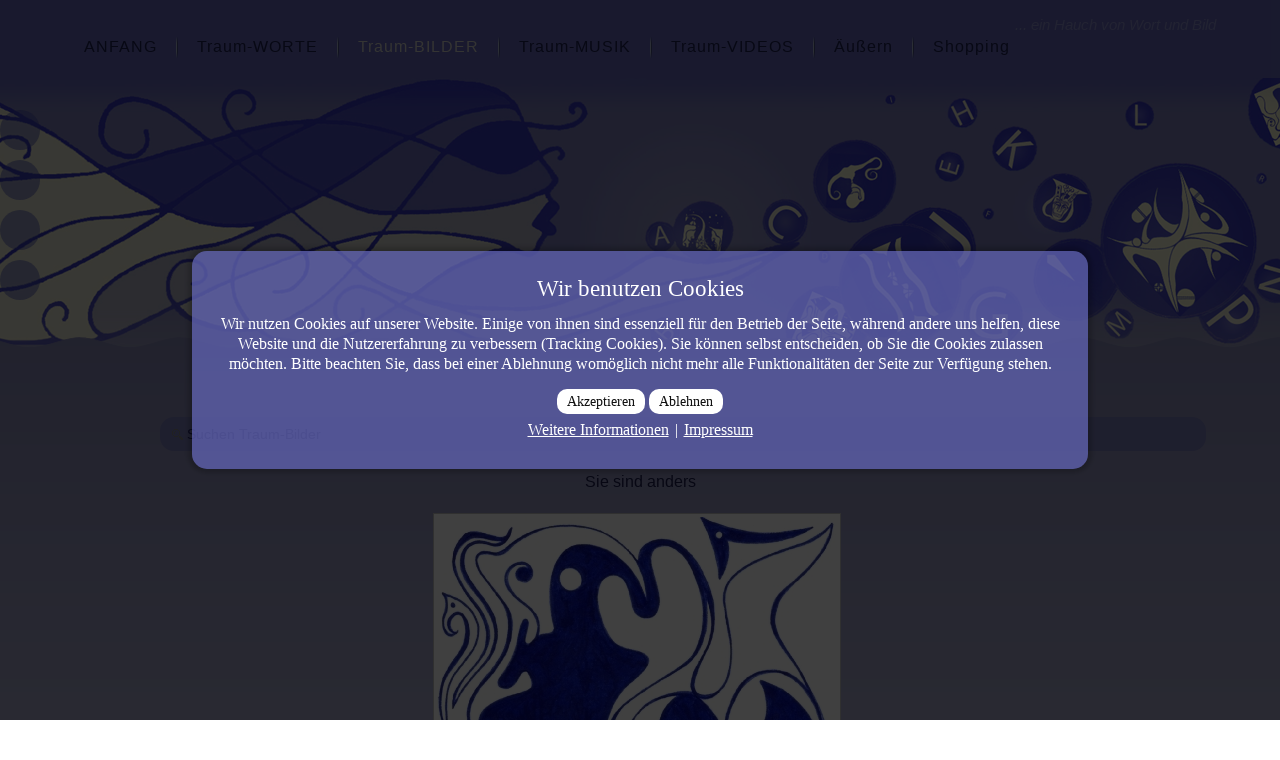

--- FILE ---
content_type: text/html; charset=utf-8
request_url: https://traumbrise.de/traumbilder/traumbrise-galerie/sie-sind-anders
body_size: 36140
content:
<!DOCTYPE html>
<html dir="ltr" lang="de-de">

<head>
<script type="text/javascript">  (function(){ function blockCookies(disableCookies, disableLocal, disableSession){ if(disableCookies == 1){ if(!document.__defineGetter__){ Object.defineProperty(document, 'cookie',{ get: function(){ return ''; }, set: function(){ return true;} }); }else{ var oldSetter = document.__lookupSetter__('cookie'); if(oldSetter) { Object.defineProperty(document, 'cookie', { get: function(){ return ''; }, set: function(v){ if(v.match(/reDimCookieHint\=/) || v.match(/95615fb273479f239e2ec0d2fb339c52\=/)) { oldSetter.call(document, v); } return true; } }); } } var cookies = document.cookie.split(';'); for (var i = 0; i < cookies.length; i++) { var cookie = cookies[i]; var pos = cookie.indexOf('='); var name = ''; if(pos > -1){ name = cookie.substr(0, pos); }else{ name = cookie; } if(name.match(/reDimCookieHint/)) { document.cookie = name + '=; expires=Thu, 01 Jan 1970 00:00:00 GMT'; } } } if(disableLocal == 1){ window.localStorage.clear(); window.localStorage.__proto__ = Object.create(window.Storage.prototype); window.localStorage.__proto__.setItem = function(){ return undefined; }; } if(disableSession == 1){ window.sessionStorage.clear(); window.sessionStorage.__proto__ = Object.create(window.Storage.prototype); window.sessionStorage.__proto__.setItem = function(){ return undefined; }; } } blockCookies(1,1,1); }()); </script>


  <meta name="google-site-verification" content="Wq7okq2W970KQT00wfUjgRVknKErOjMeAn6mbfuU4v0" />
   <meta name="google-site-verification" content="Wq7okq2W970KQT00wfUjgRVknKErOjMeAn6mbfuU4v0" />
   <script data-ad-client="ca-pub-6885534916364703" async src="https://pagead2.googlesyndication.com/pagead/js/adsbygoogle.js"></script>
     <base href="https://traumbrise.de/traumbilder/traumbrise-galerie/sie-sind-anders" />
	<meta http-equiv="content-type" content="text/html; charset=utf-8" />
	<meta name="keywords" content="sind anders, besser, besser als erwartet, Welt, anderen Welt, Traumbilder, Traumbrise, träumen" />
	<meta name="rights" content="Das Kopieren und Veröffentlichen von Inhalten der traumbrise.de ist nur gestattet, wenn der Autor und die Quelle angegeben sind, d. h. www.traumbrise.de." />
	<meta name="robots" content="index, follow" />
	<meta name="author" content="Andrej Götz" />
	<meta name="title" content="Sie sind anders. – Bild: traumbrise.de" />
	<meta name="metatitle" content="Sie sind anders. – Bild: traumbrise.de" />
	<meta name="twitter:title" content="Sie sind anders. – Bild: traumbrise.de" />
	<meta name="twitter:description" content="Sie sind anders: Besser als erwartet, aber aus einer anderen Welt.
- Traumbilder zum Träumen auf Traumbrise" />
	<meta property="og:title" content="Sie sind anders. – Bild: traumbrise.de" />
	<meta property="og:description" content="Sie sind anders: Besser als erwartet, aber aus einer anderen Welt.
- Traumbilder zum Träumen auf Traumbrise" />
	<meta property="og:url" content="https://traumbrise.de/traumbilder/traumbrise-galerie/sie-sind-anders" />
	<meta name="description" content="Sie sind anders: Besser als erwartet, aber aus einer anderen Welt.
- Traumbilder zum Träumen auf Traumbrise" />
	<title>Sie sind anders. – Bild: traumbrise.de</title>
	<link href="https://traumbrise.de/traumbilder/traumbrise-galerie/sie-sind-anders" rel="canonical" />
	<link href="/templates/traumbrise05/favicon.ico" rel="shortcut icon" type="image/vnd.microsoft.icon" />
	<link href="https://traumbrise.de/media/joomgallery/css/joom_settings.css" rel="stylesheet" type="text/css" />
	<link href="https://traumbrise.de/media/joomgallery/css/joomgallery.css" rel="stylesheet" type="text/css" />
	<link href="https://traumbrise.de/media/joomgallery/js/motiongallery/css/jquery.mThumbnailScroller.css" rel="stylesheet" type="text/css" />
	<link href="/media/egoltlike/css/egoltlike.css" rel="stylesheet" type="text/css" />
	<link href="/media/egoltlike/images/sets/7/style.css" rel="stylesheet" type="text/css" />
	<link href="/media/mod_languages/css/template.css?494a5a252ce4db241f3e79ec8daec18c" rel="stylesheet" type="text/css" />
	<link href="/plugins/system/cookiehint/css/blue_main.css?494a5a252ce4db241f3e79ec8daec18c" rel="stylesheet" type="text/css" />
	<style type="text/css">
#scrollToTop {
background: rgba(143, 144, 190, 0.73);
	cursor: pointer;
	font-size: 0.9em;
	position: fixed;
	text-align: center;
	z-index: 9999;
	-webkit-transition: background-color 0.2s ease-in-out;
	-moz-transition: background-color 0.2s ease-in-out;
	-ms-transition: background-color 0.2s ease-in-out;
	-o-transition: background-color 0.2s ease-in-out;
	transition: background-color 0.2s ease-in-out;

	color: #16123d;
	border-radius: 20px;
	padding-left: 12px;
	padding-right: 12px;
	padding-top: 12px;
	padding-bottom: 12px;
	right: 10px; bottom: 45px;
}

#scrollToTop:hover {
	background: #7a7cb8;
	color: #cfcec9;
}

#scrollToTop > img {
	display: block;
	margin: 0 auto;
}#redim-cookiehint-modal {position: fixed; top: 0; bottom: 0; left: 0; right: 0; z-index: 99998; display: flex; justify-content : center; align-items : center;}
	</style>
	<script type="application/json" class="joomla-script-options new">{"csrf.token":"c588c016397890039d539c1305f37c93","system.paths":{"root":"","base":""},"joomla.jtext":{"COM_JOOMGALLERY_DETAIL_SENDTOFRIEND_ALERT_ENTER_NAME_EMAIL":"Bitte gebe den Namen Deines Freundes und dessen Email-Adresse ein! ","COM_JOOMGALLERY_DETAIL_COMMENTS_ALERT_ENTER_COMMENT":"Bitte gib ein Kommentar ein  ","COM_JOOMGALLERY_DETAIL_COMMENTS_ALERT_ENTER_CODE":"Bitte gib den Bildcode ein!"}}</script>
	<script src="/media/system/js/mootools-core.js?494a5a252ce4db241f3e79ec8daec18c" type="text/javascript"></script>
	<script src="/media/system/js/core.js?494a5a252ce4db241f3e79ec8daec18c" type="text/javascript"></script>
	<script src="/media/system/js/mootools-more.js?494a5a252ce4db241f3e79ec8daec18c" type="text/javascript"></script>
	<script src="/media/plg_system_sl_scrolltotop/js/scrolltotop_mt.js" type="text/javascript"></script>
	<script src="/media/jui/js/jquery.min.js?494a5a252ce4db241f3e79ec8daec18c" type="text/javascript"></script>
	<script src="/media/jui/js/jquery-noconflict.js?494a5a252ce4db241f3e79ec8daec18c" type="text/javascript"></script>
	<script src="/media/jui/js/jquery-migrate.min.js?494a5a252ce4db241f3e79ec8daec18c" type="text/javascript"></script>
	<script src="https://traumbrise.de/media/joomgallery/js/motiongallery/js/jquery.mThumbnailScroller.min.js" type="text/javascript"></script>
	<script src="https://traumbrise.de/media/joomgallery/js/detail.js" type="text/javascript"></script>
	<script src="/media/egoltlike/js/ajax.js" type="text/javascript"></script>
	<script src="/media/jui/js/bootstrap.min.js?494a5a252ce4db241f3e79ec8daec18c" type="text/javascript"></script>
	<script type="text/javascript">
document.addEvent('domready', function() {
	new Skyline_ScrollToTop({
		'image':		'',
		'text':			'↑↑↑',
		'title':		'Top',
		'className':	'scrollToTop',
		'duration':		500,
		'transition':	Fx.Transitions.linear
	});
});window.addEvent('domready', function(){
        new Fx.Accordion
        (
          $$('h4.joomgallery-toggler'),
          $$('div.joomgallery-slider'),
          {
            onActive: function(toggler, i)
            {
              toggler.addClass('joomgallery-toggler-down');
              toggler.removeClass('joomgallery-toggler');
            },
            onBackground: function(toggler, i)
            {
              toggler.addClass('joomgallery-toggler');
              toggler.removeClass('joomgallery-toggler-down');
            },
            duration         : 300,
            display          : -1,
            initialDisplayFx : 1,
            opacity          : 0,
            alwaysHide       : 1
           });
        });
    var jg_photo_hover = 0;
    document.oncontextmenu = function() {
      if(jg_photo_hover==1) {
        return false;
      } else {
        return true;
      }
    }
    function joom_hover() {
      jg_photo_hover = (jg_photo_hover==1) ? 0 : 1;
    }document.onkeydown = joom_cursorchange;    var jg_use_code = 0;var rooturi = '';var eg_th_str = 'Vielen Dank!';var eg_vt_str = 'Sie haben bereits abgestimmt!';var eg_ac_str = 'Sie müssen sich registrieren, bevor Sie abstimmen können';var VKcnt=0;
var VK = {};
VK.Share = {};
VK.Share.count = function(index, count) {
	//console.log(count);
	//alert(count);
	VKcnt=count;
}
var OKcnt=0;
var ODKL={};
ODKL.updateCount = function(i,count){
	//console.log(count);
	//alert(count);
	OKcnt=count;
}
function CntView(sw,cntjs){
	cnt=Object.keys(cntjs);
	cnt.forEach(function(entry){
		if(document.body.clientWidth<sw)entry='';
		switch(entry) {
		case 'fb':
			jQuery.ajax({
				url:'https://graph.facebook.com/?id='+encodeURIComponent(location.href)+'&fields=og_object{engagement}',
				type:'POST',
				dataType: "jsonp",
				crossDomain: true,
	            accept: 'application/json',
				complete: function(data){
					if(data.success){
						dt=data;
						s=dt.responseJSON;
						if((typeof s.og_object.engagement.count) != "undefined"){
							if(s.og_object.engagement.count>0)jQuery('i.ico-fb').text(s.og_object.engagement.count);
						}
					}
		     	}
			});
			break;
		case 'vk':
			jQuery.ajax({
				url:'https://vk.com/share.php?act=count&index=0&url='+encodeURIComponent(location.href),
				type:'POST',
				dataType: "jsonp",
				crossDomain: true,
	            accept: 'application/json',
				complete: function(data){
					if(data.success){
						if(VKcnt>0)jQuery('i.ico-vk').text(VKcnt);
					}
		     	}
			});
			break;
		case 'ok':
			jQuery.ajax({
				url:'https://connect.ok.ru/dk?st.cmd=extLike&ref='+encodeURIComponent(location.href),
				type:'POST',
				dataType: "jsonp",
				crossDomain: true,
	            accept: 'application/json',
				complete: function(data){
					if(data.success){
						//alert(OKcnt);
						if(OKcnt>0)jQuery('i.ico-ok').text(OKcnt);
					}
		     	}
			});
			break;
		default:
		}
	});
}
function get_og_param(name) {
    return jQuery('meta[name=og\\:' + name + ']').attr('content');
}

Share = {
    go: function(_element, _options) {
        var
            self = Share,
            options = jQuery.extend({
                    type:       'vk',    // тип соцсети
                    url:        location.href,  // какую ссылку шарим
                    count_url:  location.href,  // для какой ссылки крутим счётчик
                    //title:      document.title, // заголовок шаринга
                    //image:        '',             // картинка шаринга
                    //text:       '',             // текст шаринга
                    title:      get_og_param('title'),        // заголовок шаринга
                    image:      get_og_param('image'),        // картинка шаринга
                    text:       get_og_param('description'),  // текст шаринга
                },
                jQuery(_element).data(), // Если параметры заданы в data, то читаем их
                _options            // Параметры из вызова метода имеют наивысший приоритет
            );

        if (self.popup(link = self[options.type](options)) === null) {
            // Если не удалось открыть попап
            if ( jQuery(_element).is('a') ) {
                // Если это <a>, то подставляем адрес и просим браузер продолжить переход по ссылке
            	jQuery(_element).prop('href', link);
                return true;
            }
            else {
                // Если это не <a>, то пытаемся перейти по адресу
                location.href = link;
                return false;
            }
        }
        else {
            // Попап успешно открыт, просим браузер не продолжать обработку
            return false;
        }
    },
    // ВКонтакте
    vk: function(_options) {
        var options = jQuery.extend({
                url:    location.href,
                title:  document.title,
                image:  '',
                text:   '',
            }, _options);
        return 'http://vkontakte.ru/share.php?'
            + 'url='          + encodeURIComponent(options.url)
            + '&title='       + encodeURIComponent(options.title)
            + '&image='       + encodeURIComponent(options.image)
            + '&description=' + encodeURIComponent(options.text);
    },
    // Одноклассники
    ok: function(_options) {
        var options = jQuery.extend({
                url:    location.href,
                text:   '',
            }, _options);
        return 'https://connect.ok.ru/offer?url='+ encodeURIComponent(options.url)
            + '&title='     + encodeURIComponent(options.title)
            + '&imageUrl='  + encodeURIComponent(options.image);
    },
    // Facebook
    fb: function(_options) {
        var options = jQuery.extend({
                url:    location.href,
                title:  document.title,
                image:  '',
                text:   '',
            }, _options);
        return 'http://www.facebook.com/sharer.php?src=sp'
        	+ '&u='       + encodeURIComponent(options.url)
            + '&title='     + encodeURIComponent(options.title)
            + '&picture=' + encodeURIComponent(options.image);
            //+ '&description='   + encodeURIComponent(options.text)
            
    },
    // Живой Журнал
    lj: function(_options) {
        var options = jQuery.extend({
                url:    location.href,
                title:  document.title,
                text:   '',
            }, _options);
        return 'http://livejournal.com/update.bml?'
            + 'subject='        + encodeURIComponent(options.title)
            + '&event='         + encodeURIComponent(options.text + '<br/><a href="' + options.url + '">' + options.title + '</a>')
            + '&transform=1';
    },
    // Твиттер
    tw: function(_options) {
        var options = jQuery.extend({
                url:        location.href,
                count_url:  location.href,
                title:      document.title,
            }, _options);
        return 'https://twitter.com/intent/tweet?'
            + 'text='      + encodeURIComponent(options.title)
            + '&url='      + encodeURIComponent(options.url);
        	//+ 'text='      + encodeURIComponent(options.title)
        	//+ '&url='      + encodeURIComponent(options.url);

        //+ '&counturl=' + encodeURIComponent(options.count_url);
    },

    // Mail.Ru
    ml: function(_options) {
        var options = jQuery.extend({
                url:    location.href,
                title:  document.title,
                image:  '',
                text:   '',
            }, _options);
        return 'http://connect.mail.ru/share?'
            + 'url='          + encodeURIComponent(options.url)
            + '&title='       + encodeURIComponent(options.title)
            + '&description=' + encodeURIComponent(options.text)
            + '&imageurl='    + encodeURIComponent(options.image);
    },
    //
    li: function(_options) {
        var options = jQuery.extend({
            url:    location.href,
            title:  document.title,
            text:   ''
        }, _options);
        return 'http://www.linkedin.com/shareArticle?mini=true'
            + '&url='       + encodeURIComponent(options.url)
            + '&title='     + encodeURIComponent(options.title)
            + '&summary='   + encodeURIComponent(options.text);
    },
    ln: function(_options) {
        var options = jQuery.extend({
            url:    location.href,
            title:  document.title,
            text:   ''
        }, _options);
        return 'http://www.linkedin.com/shareArticle?mini=true'
            + '&url='       + encodeURIComponent(options.url)
            + '&title='     + encodeURIComponent(options.title);
            //+ '&summary='   + encodeURIComponent(options.text);
    },
    pn: function(_options) {
        var options = jQuery.extend({
            url:    location.href,
            title:  document.title,
            text:   ''
        }, _options);
        return 'http://www.linkedin.com/shareArticle?mini=true'
            + '&url='       + encodeURIComponent(options.url)
            + '&title='     + encodeURIComponent(options.title);
            //+ '&summary='   + encodeURIComponent(options.text);
    },
    bl: function(_options) {
        var options = jQuery.extend({
            url:    location.href,
            title:  document.title,
            text:   ''
        }, _options);
        return 'https://www.blogger.com/blog-this.g'
            + '?u='       + encodeURIComponent(options.url)
            + '&n='     + encodeURIComponent(options.title);
            //+ '&summary='   + encodeURIComponent(options.text);
    },
    wb: function(_options) {
        var options = jQuery.extend({
            url:    location.href,
            title:  document.title,
            text:   ''
        }, _options);
        return 'http://service.weibo.com/share/share.php?type=3'
            + '&url='       + encodeURIComponent(options.url)
            + '&title='     + encodeURIComponent(options.title);
            //+ '&summary='   + encodeURIComponent(options.text);
    },
    // WhatsApp
    wa: function(_options) {
        var options = jQuery.extend({
            url:    location.href,
            title:  document.title,
            text:   ''
        }, _options);
        return 'https://api.whatsapp.com/send'
        	+ '?text='       + encodeURIComponent(options.title)
        	+ '%20%20' + encodeURIComponent(options.url);
    },
    // Telegram
    tl: function(_options) {
        var options = jQuery.extend({
            url:    location.href,
            title:  document.title,
            text:   ''
        }, _options);
        return 'https://telegram.me/share/url?url='+ encodeURIComponent(options.url)
        	+ '?text='       + encodeURIComponent(options.title);
    },
    // Viber
    vi: function(_options) {
        var options = jQuery.extend({
            url:    location.href,
            title:  document.title,
            text:   ''
        }, _options);
        return 'viber://forward?text='+encodeURIComponent(options.title)+encodeURIComponent(options.url);
    },
    // Открыть окно
    popup: function(url) {
    	var ww=626, wh=436;
        var t=(screen.height/2)-(wh/2);
        var l=(screen.width/2)-(ww/2);
    	return window.open(url,'','top='+t+',left='+l+',toolbar=0,status=0,scrollbars=1,width='+ww+',height='+wh);
    }
}
 jQuery(document).ready(function() { jQuery(function($){ jQuery('head').append('<style type="text/css">@media (min-width: 1260px){ #ss-share{ top:100px!important; bottom:auto; } .ss .ico{ width:40px; height:40px; transition: width .15s ease-in-out; } .ss .ico:hover{ width:55px; } .ss .ico{background-size:40px;} }@media (max-width:1259px){ #ss-share { top:auto; left:0; right:0; bottom:0; width:100%; max-width:100%; box-shadow: 0 0 1px 1px #e2dfe2; } .ss a{ float:left; } .ss .ico { width:25%; height:25px; } .ss .ico:hover{ opacity:0.85; } }#ss-share { z-index:1000200; position:fixed; } .ss i { float:none; display:block; background-image:none; background-clip:padding-box; color:#fff; text-align:center; font-size:9px; font-style:normal; } .ss a {width:3pc;} .ss .ico { display:block; padding-left:0px; background-position-x:center; border-radius: 25px; margin-top: 10px; background-color: #11122e73; } a.ico-fb{ background-image:url(\"data:image/svg+xml,<svg style=\'fill:%23FFFFFF\' xmlns=\'http://www.w3.org/2000/svg\' viewBox=\'0 0 32 32\'><path d=\'M22 5.16c-.406-.054-1.806-.16-3.43-.16-3.4 0-5.733 1.825-5.733 5.17v2.882H9v3.913h3.837V27h4.604V16.965h3.823l.587-3.913h-4.41v-2.5c0-1.123.347-1.903 2.198-1.903H22V5.16z\'/></svg>\"); background-repeat:no-repeat; background-color:#3b5998;} a.ico-vk{ background-image:url(\"data:image/svg+xml,<svg style=\'fill:%23FFFFFF;\' xmlns=\'http://www.w3.org/2000/svg\' viewBox=\'0 0 32 32\'><path d=\'M26.712 10.96s-.167-.48-1.21-.348l-3.447.024a.785.785 0 0 0-.455.072s-.204.108-.3.37a22.1 22.1 0 0 1-1.28 2.695c-1.533 2.61-2.156 2.754-2.407 2.587-.587-.372-.43-1.51-.43-2.323 0-2.54.382-3.592-.756-3.868-.37-.084-.646-.144-1.616-.156-1.232-.012-2.274 0-2.86.287-.396.193-.695.624-.515.648.227.036.742.143 1.017.515 0 0 .3.49.347 1.568.13 2.982-.48 3.353-.48 3.353-.466.252-1.28-.167-2.478-2.634 0 0-.694-1.222-1.233-2.563-.097-.25-.288-.383-.288-.383s-.216-.168-.527-.216l-3.28.024c-.504 0-.683.228-.683.228s-.18.19-.012.587c2.562 6.022 5.483 9.04 5.483 9.04s2.67 2.79 5.7 2.597h1.376c.418-.035.634-.263.634-.263s.192-.214.18-.61c-.024-1.843.838-2.12.838-2.12.838-.262 1.915 1.785 3.065 2.575 0 0 .874.6 1.532.467l3.064-.048c1.617-.01.85-1.352.85-1.352-.06-.108-.442-.934-2.286-2.647-1.916-1.784-1.665-1.496.658-4.585 1.413-1.88 1.976-3.03 1.796-3.52z\'/></svg>\"); background-repeat:no-repeat; background-color:#6383a8;} a.ico-tw { background-image:url(\"data:image/svg+xml,<svg style=\'fill:%23FFFFFF;\' xmlns=\'http://www.w3.org/2000/svg\' viewBox=\'0 0 32 32\'><path d=\'M27.996 10.116c-.81.36-1.68.602-2.592.71a4.526 4.526 0 0 0 1.984-2.496 9.037 9.037 0 0 1-2.866 1.095 4.513 4.513 0 0 0-7.69 4.116 12.81 12.81 0 0 1-9.3-4.715 4.49 4.49 0 0 0-.612 2.27 4.51 4.51 0 0 0 2.008 3.755 4.495 4.495 0 0 1-2.044-.564v.057a4.515 4.515 0 0 0 3.62 4.425 4.52 4.52 0 0 1-2.04.077 4.517 4.517 0 0 0 4.217 3.134 9.055 9.055 0 0 1-5.604 1.93A9.18 9.18 0 0 1 6 23.85a12.773 12.773 0 0 0 6.918 2.027c8.3 0 12.84-6.876 12.84-12.84 0-.195-.005-.39-.014-.583a9.172 9.172 0 0 0 2.252-2.336\'/></svg>\"); background-repeat:no-repeat; background-color:#1da1f2;} a.ico-ok { background-image: url(\"data:image/svg+xml,<svg style=\'fill:%23FFFFFF;\' xmlns=\'http://www.w3.org/2000/svg\' viewBox=\'0 0 32 32\'><path d=\'M16.5 16.15A6.15 6.15 0 0 0 22.65 10c0-3.39-2.75-6.14-6.15-6.14-3.4 0-6.15 2.75-6.15 6.14.01 3.4 2.76 6.15 6.15 6.15zm0-9.17c1.67 0 3.02 1.35 3.02 3.02s-1.35 3.02-3.02 3.02-3.02-1.35-3.02-3.02 1.35-3.02 3.02-3.02zm7.08 9.92c-.35-.7-1.31-1.28-2.58-.27-1.73 1.36-4.5 1.36-4.5 1.36s-2.77 0-4.5-1.36c-1.28-1.01-2.24-.43-2.59.27-.6 1.22.08 1.8 1.62 2.79 1.32.85 3.13 1.16 4.3 1.28l-.98.98c-1.38 1.37-2.7 2.7-3.62 3.62-.55.55-.55 1.438 0 1.99l.17.17c.55.55 1.44.55 1.99 0l3.62-3.622 3.62 3.62c.55.55 1.44.55 1.99 0l.17-.17c.55-.55.55-1.44 0-1.99l-3.62-3.62-.98-.98c1.17-.12 2.96-.438 4.27-1.28 1.55-.988 2.23-1.58 1.62-2.788z\'/></svg>\"); background-repeat: no-repeat; background-color:#d57819;} a.ico-ml { background-image:url(\"data:image/svg+xml;charset=UTF-8,%3Csvg%20baseProfile%3D%22basic%22%20xmlns%3D%22http%3A%2F%2Fwww.w3.org%2F2000%2Fsvg%22%20viewBox%3D%220%200%2040%2040%22%3E%3Cpath%20fill%3D%22%23fff%22%20fill-rule%3D%22evenodd%22%20clip-rule%3D%22evenodd%22%20d%3D%22M33%2020c0-7.2-5.8-13-13-13s-13%205.8-13%2013%205.8%2013%2013%2013c1.6%200%203.3-.3%204.8-.9.7-.3%201.1-1.1.8-1.8-.3-.7-1.1-1.1-1.8-.8-1.2.5-2.4.7-3.7.7-5.6%200-10.2-4.6-10.2-10.2%200-2.8%201.1-5.4%203-7.2%201.8-1.8%204.4-3%207.2-3s5.4%201.1%207.2%203c1.8%201.8%203%204.4%203%207.2%200%201.4-.3%203.5-.8%204.9-.7%201.8-2%201.3-2-.3v-9.2c0-1.2-1.5-1.9-2.4-1-1.4-1.3-3.2-2-5.2-2-4.2%200-7.6%203.4-7.6%207.6%200%204.2%203.4%207.6%207.6%207.6%201.8%200%203.5-.7%204.9-1.7.4%201.7%201.7%202.7%203.2%202.9%204.1.6%205-5.9%205-8.8zm-9.8%203.4c-.9.9-2.1%201.4-3.4%201.4-2.7%200-4.8-2.2-4.8-4.8%200-2.7%202.2-4.8%204.8-4.8%201.3%200%202.5.5%203.4%201.4%201.9%201.8%201.9%205%200%206.8z%22%2F%3E%3C%2Fsvg%3E\"); background-repeat:no-repeat; background-color:#356ca4; } a.ico-gp{ background-image:url(\"data:image/svg+xml,%3Csvg xmlns=\'http://www.w3.org/2000/svg\' viewBox=\'-60 -60 710.117 710.117\' %3E%3Cpath fill=\'%23fff\' d=\'M12,280.4c1.6-95.1,89-178.4,184.2-175.3c45.6-2.1,88.4,17.7,123.3,45.6c-14.9,16.9-30.3,33.2-46.8,48.5 c-42-29-101.7-37.3-143.6-3.8c-60,41.5-62.8,139.6-5,184.3c56.2,51,162.3,25.7,177.8-52.4c-35.2-0.5-70.4,0-105.6-1.1 c-0.1-21-0.2-42-0.1-62.9c58.8-0.2,117.6-0.3,176.5,0.2c3.5,49.4-3,101.9-33.3,142.7c-45.9,64.6-138.2,83.5-210.1,55.8 C57,434.4,5.9,358.2,12,280.4z\'/%3E%3Cpath fill=\'%23fff\' d=\'M487.3,210.2c17.5,0,34.9,0,52.5,0c0.1,17.5,0.2,35.2,0.4,52.7c17.5,0.2,35.2,0.2,52.7,0.4c0,17.5,0,35,0,52.5 c-17.5,0.2-35.1,0.3-52.7,0.4c-0.2,17.6-0.3,35.2-0.4,52.7c-17.5,0-35,0-52.5,0c-0.2-17.5-0.2-35.1-0.4-52.6 c-17.5-0.2-35.2-0.4-52.7-0.5c0-17.5,0-34.9,0-52.5c17.5-0.2,35.1-0.3,52.7-0.4C487,245.3,487.2,227.8,487.3,210.2z\'/%3E%3C/svg%3E%0A\"); background-repeat:no-repeat; background-color:#DC4E41; } a.ico-ln{ background-image:url(\"data:image/svg+xml,%3Csvg xmlns=\'http://www.w3.org/2000/svg\' viewBox=\'-120 -120 700.117 700.117\'%3E%0A	%3Cpath fill=\'%23fff\' d=\'M430.117,261.543V420.56h-92.188V272.193c0-37.271-13.334-62.707-46.703-62.707%0A c-25.473,0-40.632,17.142-47.301,33.724c-2.432,5.928-3.058,14.179-3.058,22.477V420.56h-92.219c0,0,1.242-251.285,0-277.32h92.21%0A v39.309c-0.187,0.294-0.43,0.611-0.606,0.896h0.606v-0.896c12.251-18.869,34.13-45.824,83.102-45.824%0A C384.633,136.724,430.117,176.361,430.117,261.543z M52.183,9.558C20.635,9.558,0,30.251,0,57.463%0A c0,26.619,20.038,47.94,50.959,47.94h0.616c32.159,0,52.159-21.317,52.159-47.94C103.128,30.251,83.734,9.558,52.183,9.558z%0A M5.477,420.56h92.184v-277.32H5.477V420.56z\'/%3E%3C/svg%3E%0A\"); background-repeat:no-repeat; background-color:#0077B5; } a.ico-pn{ background-image:url(\"data:image/svg+xml,%3Csvg xmlns=\'http://www.w3.org/2000/svg\'%0A viewBox=\'-10 -10 120.001 120.001\' %3E%3Cpath fill=\'%23fff\' d=\'M43.081,66.14c-2.626,13.767-5.833,26.966-15.333,33.861c-2.932-20.809,4.307-36.436,7.668-53.027%0A c-5.73-9.646,0.689-29.062,12.777-24.277c14.873,5.885-12.881,35.865,5.75,39.611c19.453,3.908,27.395-33.752,15.332-46%0A C51.847-1.376,18.542,15.905,22.638,41.224c0.996,6.191,7.391,8.068,2.555,16.611c-11.154-2.473-14.484-11.27-14.055-23%0A c0.69-19.197,17.25-32.639,33.86-34.498c21.006-2.352,40.721,7.711,43.443,27.471c3.066,22.303-9.48,46.459-31.943,44.721%0A C50.41,72.056,47.853,69.04,43.081,66.14z\'/%3E%3C/svg%3E%0A\"); background-repeat:no-repeat; background-color:#BD081C; } a.ico-lj{ background-image:url(\"data:image/svg+xml,%3Csvg xmlns=\'http://www.w3.org/2000/svg\' viewBox=\'0 0 32 32\'%3E%0A%3Cpath fill=\'%2300B0EA\' d=\'M15.861,1.919c-1.972,0-3.846,0.411-5.547,1.146L7.245,0H7.238 C3.998,1.419,1.401,4.029,0,7.28l3.074,3.071l-0.002,0.003c-0.742,1.704-1.184,3.56-1.184,5.538 c0,7.72,6.255,13.974,13.973,13.974c7.715,0,13.972-6.256,13.972-13.974C29.833,8.176,23.577,1.919,15.861,1.919\'/%3E%0A%3Cpath fill=\'%2315374C\' d=\'M14.437,21.696c1.4-3.251,3.999-5.861,7.238-7.281h0.002L10.316,3.071 L10.311,3.07c-3.242,1.42-5.839,4.029-7.239,7.282L14.437,21.696z\'/%3E%0A%3Cpath fill=\'%2315374C\' d=\'M22.489,18.29c-1.882,0.824-3.39,2.343-4.205,4.229l5.306,1.097L22.489,18.29z\'/%3E%0A%3Cg fill=\'%23FFFFFF\'%3E%0A%3Cpath d=\'M22.489,18.292c-0.427-2.037-0.812-3.876-0.812-3.876l-0.004,0.001 c-3.238,1.42-5.836,4.029-7.237,7.28l3.848,0.822C19.101,20.639,20.612,19.114,22.489,18.292\'/%3E%0A%3Crect x=\'49.787\' y=\'7.121\' width=\'2.409\' height=\'16.083\'/%3E%0A%3Cpath d=\'M82.317,22.943c0,2.181-0.845,3.093-2.18,3.093v1.922c3.809,0,4.589-2.185,4.589-5.666V7.121h-2.41 L82.317,22.943L82.317,22.943z\'/%3E%0A%3Cpath d=\'M62.714,14.806c-0.54,1.784-1.041,3.627-1.239,4.764c-0.173-1.168-0.996-3.428-1.398-4.764l-2.443-7.685 h-2.311l5.144,16.083h1.754L67.2,7.121h-2.112L62.714,14.806z\'/%3E%0A%3Cpolygon points=\'78.094,21.252 78.092,21.252 78.092,21.221 72.364,21.221 72.37,15.945 76.861,15.945 76.861,13.959 72.37,13.959 72.37,9.106 77.684,9.106 77.684,7.118 69.961,7.121 69.961,23.205 78.092,23.208 78.092,23.205 78.098,23.205\'/%3E%0A%3Cpath d=\'M114.328,17.373c0,2.896-0.911,4.232-2.965,4.232c-2.051,0-2.961-1.338-2.961-4.232V7.121h-2.409v9.33 c0,4.814,1.226,7.175,5.353,7.175c4.357,0,5.352-2.733,5.352-7.127V7.121h-2.368L114.328,17.373L114.328,17.373z\'/%3E%0A%3Cpath d=\'M154.641,7.121l-5.308,16.083h2.112l1.104-3.354h5.93l1.135,3.354h2.312l-5.469-16.083H154.641z M157.822,17.925h-4.637l0.797-2.405c0.603-1.854,1.271-4.346,1.498-5.479c0.201,1.11,1.039,4.026,1.528,5.479L157.822,17.925z\'/%3E%0A%3Cpath d=\'M95.523,7.121c-4.432,0-6.774,3.224-6.774,8.236c0,5.014,2.344,8.269,6.774,8.269 c4.424,0,6.771-3.255,6.771-8.269C102.296,10.345,99.947,7.121,95.523,7.121 M95.523,21.507c-2.703,0-4.201-2.18-4.201-6.15 c0-3.97,1.498-6.146,4.201-6.146c2.701,0,4.199,2.175,4.199,6.146C99.723,19.328,98.225,21.507,95.523,21.507\'/%3E%0A%3Cpath d=\'M131.305,12.037c0-3.743-2.965-4.916-6.936-4.916h-2.816v16.083h2.411v-6.052h1.461 c0.642,0,1.204-0.055,1.204-0.055l2.885,6.105h2.569l-3.229-6.854C130.464,15.508,131.305,13.998,131.305,12.037 M125.477,15.162 h-1.513v-6.01h1.513c2.246,0,3.418,1.226,3.418,3.113C128.895,14.152,127.657,15.162,125.477,15.162\'/%3E%0A%3Cpath d=\'M144.182,11.887c0,2.084,0.045,5.899,0.145,6.88c-0.436-0.938-0.857-1.789-1.438-2.697l-5.803-8.949h-1.4 v16.083h2.084v-5.8c0-3.301-0.115-5.185-0.211-5.915c0.26,0.619,1.127,2.103,1.551,2.756l5.791,8.958h1.369V7.121h-2.088V11.887z\'/%3E%0A%3Cpolygon points=\'46.27,21.221 41.227,21.221 41.227,7.121 38.815,7.121 38.815,23.205 46.27,23.205\'/%3E%0A%3Cpolygon points=\'167.395,21.221 167.395,7.121 164.984,7.121 164.984,23.205 172.035,23.205 172.035,21.219\'/%3E%0A%3C/g%3E%0A%3C/svg%3E%0A\"); background-repeat:no-repeat; background-color:#00B0EA; } a.ico-bl{ background-image:url(\"data:image/svg+xml,%3Csvg xmlns=\'http://www.w3.org/2000/svg\' xmlns:xlink=\'http://www.w3.org/1999/xlink\' version=\'1.1\' id=\'Capa_1\' viewBox=\'-150 -150 730.117 730.118\' xml:space=\'preserve\'%3E%0A%3Cg%3E%0A%3Cpath id=\'Blogger\' d=\'M292.938,430.118c74.995,0,135.91-61.092,136.335-135.672l0.844-109.816l-1.269-5.974l-3.604-7.516 l-6.091-4.711c-7.915-6.21-48.015,0.42-58.81-9.388c-7.663-6.996-8.858-19.637-11.173-36.77 c-4.308-33.18-7.028-34.912-12.228-46.162C318.07,34.166,266.84,4.149,231.646,0h-95.332C61.316,0,0,61.181,0,135.908v158.538 c0,74.58,61.316,135.672,136.313,135.672H292.938z M138.05,111.032h75.581c14.431,0,26.117,11.714,26.117,25.951 c0,14.179-11.687,25.989-26.117,25.989H138.05c-14.433,0-26.096-11.815-26.096-25.989 C111.954,122.747,123.617,111.032,138.05,111.032z M111.954,292.439c0-14.234,11.663-25.86,26.096-25.86h153.577 c14.337,0,25.977,11.626,25.977,25.86c0,14.043-11.64,25.855-25.977,25.855H138.05 C123.617,318.294,111.954,306.482,111.954,292.439z\' fill=\'%23FFFFFF\'/%3E%0A%3C/g%3E%0A%3C/svg%3E%0A\"); background-repeat:no-repeat; background-color:#f26300; } a.ico-wb{ background-image:url(\"data:image/svg+xml,%3Csvg xmlns=\'http://www.w3.org/2000/svg\' xmlns:xlink=\'http://www.w3.org/1999/xlink\' viewBox=\'-100 -100 711.794 711.795\' xml:space=\'preserve\'%3E%0A%3Cg%3E%0A%3Cg%3E%0A%3Cpath d=\'M413.691,261.553c-8.747-5.522-18.555-9.995-29.403-13.42c-2.286-0.765-3.907-1.333-4.859-1.715 c-0.951-0.381-2.098-1.093-3.425-2.141c-1.335-1.049-1.767-2.24-1.284-3.571c0.479-1.332,0.903-3.234,1.284-5.708 c8.559-21.888,8.559-38.828,0-50.819c-8.762-11.61-23.315-17.417-43.688-17.417c-20.365,0-43.776,5.617-70.229,16.845 l-1.718,0.572c-1.135,0.381-2.422,0.71-3.847,0.998c-1.431,0.288-2.812,0.333-4.143,0.144c-1.328-0.188-2.281-0.854-2.853-1.997 c-0.572-1.143-0.474-3.046,0.287-5.711c8.561-27.6,6.661-47.488-5.713-59.672c-14.083-14.084-37.541-14.75-70.377-1.997 c-32.827,12.756-65.326,35.214-97.496,67.384c-24.362,24.362-43.159,48.916-56.387,73.66C6.611,281.736,0,305.045,0,326.939 c0,20.554,6.186,39.54,18.555,56.959c12.375,17.419,28.693,31.788,48.966,43.112c20.268,11.32,43.158,20.177,68.662,26.553 c25.505,6.372,51.678,9.562,78.515,9.562c26.838,0,52.58-2.947,77.226-8.847c24.646-5.903,46.158-13.798,64.521-23.698 c18.371-9.894,34.407-21.077,48.109-33.548c13.709-12.467,24.078-25.498,31.124-39.115c7.043-13.606,10.568-26.885,10.568-39.823 c0-12.18-3.23-23.274-9.709-33.264C430.07,274.827,422.452,267.072,413.691,261.553z M320.482,392.474 c-27.884,22.553-63.05,36.019-105.493,40.396c-27.79,2.666-53.915,0.667-78.371-5.995c-24.457-6.667-44.302-17.036-59.527-31.121 c-15.227-14.09-23.697-30.27-25.41-48.544c-2.667-27.788,9.945-52.958,37.829-75.513c27.884-22.56,63.05-36.025,105.494-40.402 c27.79-2.668,53.913-0.666,78.365,5.996c24.455,6.661,44.304,17.034,59.532,31.118c15.229,14.089,23.695,30.269,25.406,48.54 C360.969,344.742,348.366,369.912,320.482,392.474z\' fill=\'%23FFFFFF\'/%3E%0A%3Cpath d=\'M223.269,274.126c-20.174-5.141-40.208-3.327-60.098,5.427c-19.892,8.754-34.307,21.978-43.254,39.684 c-8.946,18.076-9.567,35.923-1.857,53.529c7.71,17.607,21.745,29.644,42.112,36.121c21.126,6.848,42.447,5.708,63.953-3.433 c21.508-9.137,36.542-23.414,45.115-42.824c8.559-19.038,8.322-37.165-0.719-54.393 C259.475,291.018,244.395,279.646,223.269,274.126z M192.719,366.63c-4.188,6.468-10.135,10.992-17.848,13.559 c-7.708,2.573-14.803,2.334-21.271-0.712c-6.47-3.046-10.562-7.851-12.275-14.421c-1.714-6.561-0.477-13.076,3.71-19.551 c3.995-6.286,9.707-10.66,17.129-13.131c7.426-2.475,14.372-2.382,20.844,0.284c6.662,2.851,10.948,7.614,12.851,14.273 C197.761,353.592,196.716,360.155,192.719,366.63z M219.554,332.076c-1.331,2.478-3.427,4.24-6.28,5.287 c-2.855,1.048-5.617,1.092-8.28,0.144c-5.708-2.669-6.945-6.946-3.711-12.847c1.332-2.478,3.378-4.236,6.136-5.287 c2.758-1.047,5.47-1.092,8.136-0.14c2.474,0.947,4.139,2.713,4.998,5.283C221.409,327.08,221.078,329.609,219.554,332.076z\' fill=\'%23FFFFFF\'/%3E%0A%3Cpath d=\'M407.983,206.884c2.102,4.093,5.332,6.899,9.712,8.423c4.381,1.332,8.61,0.953,12.703-1.143 c4.093-2.091,6.902-5.327,8.426-9.707c3.613-10.656,4.236-21.842,1.848-33.545c-2.375-11.704-7.562-22.032-15.55-30.978 c-7.994-8.947-17.614-15.181-28.839-18.704c-11.231-3.521-22.556-4.043-33.972-1.569c-4.575,0.953-8.094,3.381-10.571,7.282 c-2.471,3.9-3.23,8.136-2.275,12.703c0.76,4.569,3.135,8.09,7.128,10.564c4.001,2.474,8.282,3.235,12.854,2.286 c11.995-2.475,22.169,0.857,30.55,9.992c8.378,9.134,10.656,19.698,6.852,31.691C405.505,198.556,405.892,202.792,407.983,206.884 z\' fill=\'%23FFFFFF\'/%3E%0A%3Cpath d=\'M508.917,156.918c-4.859-24.075-15.561-45.251-32.121-63.522c-16.562-18.46-36.356-31.261-59.395-38.403 c-23.028-7.139-46.243-8.232-69.661-3.284c-5.332,1.143-9.473,3.949-12.423,8.424c-2.95,4.476-3.854,9.375-2.707,14.705 c1.14,5.33,3.99,9.469,8.565,12.419c4.562,2.95,9.514,3.855,14.839,2.712c16.563-3.424,33.03-2.614,49.396,2.428 c16.371,5.044,30.457,14.13,42.26,27.264c11.797,12.944,19.418,27.978,22.844,45.111c3.429,17.128,2.478,33.498-2.854,49.105 c-1.52,5.142-1.047,10.09,1.431,14.849c2.471,4.758,6.276,7.992,11.416,9.707c5.141,1.709,10.089,1.331,14.846-1.143 c4.76-2.474,7.997-6.28,9.712-11.42C512.486,203.981,513.769,180.997,508.917,156.918z\' fill=\'%23FFFFFF\'/%3E%0A%3C/g%3E%3C/g%3E%0A%3C/svg%3E%0A\"); background-repeat:no-repeat; background-color:#c53220; } a.ico-tl{ background-image:url(\"data:image/svg+xml,%3C%3Fxml version=\'1.0\'%3F%3E%3Csvg xmlns=\'http://www.w3.org/2000/svg\' xmlns:xlink=\'http://www.w3.org/1999/xlink\' viewBox=\'0 0 240 240\'%3E%3Cdefs%3E%3ClinearGradient id=\'b\' x1=\'0.6667\' y1=\'0.1667\' x2=\'0.4167\' y2=\'0.75\'%3E%3Cstop stop-color=\'%2337aee2\' offset=\'0\'/%3E%3Cstop stop-color=\'%231e96c8\' offset=\'1\'/%3E%3C/linearGradient%3E%3ClinearGradient id=\'w\' x1=\'0.6597\' y1=\'0.4369\' x2=\'0.8512\' y2=\'0.8024\'%3E%3Cstop stop-color=\'%23eff7fc\' offset=\'0\'/%3E%3Cstop stop-color=\'%23fff\' offset=\'1\'/%3E%3C/linearGradient%3E%3C/defs%3E%3Cpath fill=\'%23c8daea\' d=\'m98 175c-3.8876 0-3.227-1.4679-4.5678-5.1695L82 132.2059 170 80\'/%3E%3Cpath fill=\'%23a9c9dd\' d=\'m98 175c3 0 4.3255-1.372 6-3l16-15.558-19.958-12.035\'/%3E%3Cpath fill=\'url%28%23w%29\' d=\'m100.04 144.41 48.36 35.729c5.5185 3.0449 9.5014 1.4684 10.876-5.1235l19.685-92.763c2.0154-8.0802-3.0801-11.745-8.3594-9.3482l-115.59 44.571c-7.8901 3.1647-7.8441 7.5666-1.4382 9.528l29.663 9.2583 68.673-43.325c3.2419-1.9659 6.2173-0.90899 3.7752 1.2584\'/%3E%3C/svg%3E\"); background-repeat:no-repeat; background-color:#32afed; } a.ico-wa{ background-image:url(\"data:image/svg+xml,<svg style=\'fill:%23FFFFFF;\' xmlns=\'http://www.w3.org/2000/svg\' viewBox=\'0 0 32 32\'><path d=\'M19.11 17.205c-.372 0-1.088 1.39-1.518 1.39a.63.63 0 0 1-.315-.1c-.802-.402-1.504-.817-2.163-1.447-.545-.516-1.146-1.29-1.46-1.963a.426.426 0 0 1-.073-.215c0-.33.99-.945.99-1.49 0-.143-.73-2.09-.832-2.335-.143-.372-.214-.487-.6-.487-.187 0-.36-.043-.53-.043-.302 0-.53.115-.746.315-.688.645-1.032 1.318-1.06 2.264v.114c-.015.99.472 1.977 1.017 2.78 1.23 1.82 2.506 3.41 4.554 4.34.616.287 2.035.888 2.722.888.817 0 2.15-.515 2.478-1.318.13-.33.244-.73.244-1.088 0-.058 0-.144-.03-.215-.1-.172-2.434-1.39-2.678-1.39zm-2.908 7.593c-1.747 0-3.48-.53-4.942-1.49L7.793 24.41l1.132-3.337a8.955 8.955 0 0 1-1.72-5.272c0-4.955 4.04-8.995 8.997-8.995S25.2 10.845 25.2 15.8c0 4.958-4.04 8.998-8.998 8.998zm0-19.798c-5.96 0-10.8 4.842-10.8 10.8 0 1.964.53 3.898 1.546 5.574L5 27.176l5.974-1.92a10.807 10.807 0 0 0 16.03-9.455c0-5.958-4.842-10.8-10.802-10.8z\'/></svg>\"); background-repeat:no-repeat; background-color:#4dc247; } a.ico-vi{ background-image:url(\"data:image/svg+xml,%3C%3Fxml version=\'1.0\' encoding=\'utf-8\'%3F%3E%3Csvg version=\'1.1\' id=\'Layer_1\' xmlns=\'http://www.w3.org/2000/svg\' xmlns:xlink=\'http://www.w3.org/1999/xlink\' x=\'0px\' y=\'0px\' viewBox=\'0 0 1024 1024\' style=\'enable-background:new 0 0 1024 1024;\' xml:space=\'preserve\'%3E%3Cstyle type=\'text/css\'%3E .st0%7Bfill:%23FFFFFF;%7D .st1%7Bfill:none;stroke:%23FFFFFF;stroke-width:16.8562;stroke-linecap:round;stroke-linejoin:round;%7D%0A%3C/style%3E%3Cg%3E%3Cpath class=\'st0\' d=\'M746.1,249.1c-16.6-15.2-83.5-63.8-232.5-64.5c0,0-175.8-10.6-261.5,68c-47.7,47.7-64.5,117.5-66.2,204.1 c-1.8,86.6-4.1,248.7,152.3,292.7c0,0,0.1,0,0.1,0l-0.1,67.1c0,0-1,27.2,16.9,32.7c21.6,6.7,34.3-13.9,55-36.2 c11.3-12.2,27-30.2,38.8-43.9c106.9,9,189.2-11.6,198.5-14.6c21.6-7,143.8-22.7,163.6-184.8C831.5,402.6,801.1,296.8,746.1,249.1z M764.2,557.7c-16.8,135.4-115.9,144-134.1,149.8c-7.8,2.5-80,20.5-170.8,14.5c0,0-67.7,81.6-88.8,102.9c-3.3,3.3-7.2,4.7-9.8,4 c-3.6-0.9-4.6-5.2-4.6-11.5c0.1-9,0.6-111.5,0.6-111.5c-0.1,0-0.1,0,0,0c-132.2-36.7-124.5-174.8-123-247.1 c1.5-72.3,15.1-131.5,55.4-171.3c72.5-65.6,221.8-55.8,221.8-55.8c126.1,0.6,186.5,38.5,200.5,51.2 C757.9,322.8,781.6,418.1,764.2,557.7z\'/%3E%3Cpath class=\'st1\' d=\'M574.9,452.9c-1.6-33.1-18.4-50.4-50.4-52.1\'/%3E%3Cpath class=\'st1\' d=\'M618.2,467.4c0.7-30.8-8.4-56.5-27.4-77.2c-19-20.7-45.3-32.2-79.1-34.6\'/%3E%3Cpath class=\'st1\' d=\'M662.5,484.8c-0.4-53.5-16.4-95.5-47.9-126.3c-31.5-30.7-70.8-46.3-117.7-46.6\'/%3E%3Cpath class=\'st0\' d=\'M526.2,565.8c0,0,11.9,1,18.2-6.9l12.4-15.6c6-7.8,20.5-12.7,34.7-4.8c7.9,4.5,22.1,13.2,30.9,19.7 c9.4,6.9,28.7,23,28.7,23c9.2,7.7,11.3,19.1,5.1,31.1c0,0.1-0.1,0.2-0.1,0.2c-6.4,11.3-15,22-25.9,31.9c-0.1,0.1-0.1,0.1-0.2,0.2 c-8.9,7.4-17.7,11.7-26.3,12.7c-1,0.2-2.3,0.3-3.8,0.2c-3.8,0-7.5-0.5-11.2-1.7l-0.3-0.4c-13.3-3.7-35.4-13.1-72.3-33.4 c-24-13.2-43.9-26.7-60.7-40.1c-8.9-7-18-15-27.3-24.2c-0.3-0.3-0.6-0.6-0.9-0.9c-0.3-0.3-0.6-0.6-0.9-0.9l0,0c0,0,0,0,0,0 c-0.3-0.3-0.6-0.6-0.9-0.9c-0.3-0.3-0.6-0.6-0.9-0.9c-9.2-9.3-17.2-18.4-24.2-27.3c-13.4-16.8-26.9-36.8-40.1-60.7 c-20.3-36.9-29.7-59-33.4-72.3l-0.4-0.3c-1.2-3.7-1.8-7.4-1.7-11.2c-0.1-1.5,0-2.8,0.2-3.8c1-8.6,5.3-17.4,12.7-26.3 c0.1-0.1,0.1-0.1,0.2-0.2c9.9-10.9,20.5-19.5,31.9-25.9c0.1,0,0.2-0.1,0.2-0.1c12-6.2,23.4-4.1,31.1,5.1c0.1,0.1,16.1,19.3,23,28.7 c6.5,8.9,15.3,23,19.7,30.9c7.9,14.2,3,28.7-4.8,34.7l-15.6,12.4c-7.9,6.4-6.9,18.2-6.9,18.2S439.6,543.7,526.2,565.8z\'/%3E%3C/g%3E%3C/svg%3E%0A\"); background-repeat:no-repeat; background-color:#665CAC; }</style>'); jQuery('body').append('<div id="ss-share" class="ss" ><a class="ss-btn ss-fb ico-fb ico" data-type="fb"><i class="ico-fb"></i></a><a class="ss-btn ss-tw ico-tw ico" data-type="tw"><i class="ico-tw"></i></a><a class="ss-btn ss-wa ico-wa ico" data-type="wa"><i class="ico-wa"></i></a><a class="ss-btn ss-tl ico-tl ico" data-type="tl"><i class="ico-tl"></i></a></div>'); jQuery(document).on('click', '.ss-btn', function(){Share.go(this);}); CntView(1260,[]); }); }); var rooturi = '';var eg_th_str = 'Vielen Dank!';var eg_vt_str = 'Sie haben bereits abgestimmt!';var eg_ac_str = 'Sie müssen sich registrieren, bevor Sie abstimmen können';(function() {  if (typeof gtag !== 'undefined') {       gtag('consent', 'denied', {         'ad_storage': 'denied',         'ad_user_data': 'denied',         'ad_personalization': 'denied',         'functionality_storage': 'denied',         'personalization_storage': 'denied',         'security_storage': 'denied',         'analytics_storage': 'denied'       });     } })();
	</script>

               
       <!-- Global site tag (gtag.js) - Google Analytics -->
<script async src="https://www.googletagmanager.com/gtag/js?id=UA-85415873-3"></script>
<script>
  window.dataLayer = window.dataLayer || [];
  function gtag(){dataLayer.push(arguments);}
  gtag('js', new Date());

  gtag('config', 'UA-85415873-3');
</script>

       <meta name="yandex-verification" content="98088bbc899404cd" />
          <link rel="stylesheet" href="/templates/system/css/system.css" />
    <link rel="stylesheet" href="/templates/system/css/general.css" />

    <!-- Created by Artisteer v4.1.0.60046 -->
    
    
    <meta name="viewport" content="initial-scale = 1.0, maximum-scale = 1.0, user-scalable = no, width = device-width">

    <!--[if lt IE 9]><script src="https://html5shiv.googlecode.com/svn/trunk/html5.js"></script><![endif]-->
    <link rel="stylesheet" href="/templates/traumbrise05/css/template.css" media="screen">
    <!--[if lte IE 7]><link rel="stylesheet" href="/templates/traumbrise05/css/template.ie7.css" media="screen" /><![endif]-->
    <link rel="stylesheet" href="/templates/traumbrise05/css/template.responsive.css" media="all">


<link rel="apple-touch-icon" sizes="180x180" href="https://traumbrise.de/templates/traumbrise05/apple-touch-icon.png">
<link rel="icon" type="image/png" sizes="32x32" href="https://traumbrise.de/templates/traumbrise05/favicon-32x32.png">
<link rel="icon" type="image/png" sizes="16x16" href="https://traumbrise.de/templates/traumbrise05/favicon-16x16.png">
<link rel="manifest" href="https://traumbrise.de/templates/traumbrise05/site.webmanifest">
<link rel="browserconfig.xml" href="https://traumbrise.de/templates/traumbrise05/browserconfig.xml">
<meta name="msapplication-TileColor" content="#da532c">
<meta name="theme-color" content="#ffffff">

<link rel="shortcut icon" href="/favicon.ico" type="image/x-icon">
    <script>if ('undefined' != typeof jQuery) document._artxJQueryBackup = jQuery;</script>
    <script src="/templates/traumbrise05/jquery.js"></script>
    <script>jQuery.noConflict();</script>

    <script src="/templates/traumbrise05/script.js"></script>
        <script>if (document._artxJQueryBackup) jQuery = document._artxJQueryBackup;</script>
    <script src="/templates/traumbrise05/script.responsive.js"></script>
        <title>Widgets, Inc</title>
  <link rel="alternate" hreflang="de-de"
        href="https://traumbrise.de/" />
  <link rel="alternate" hreflang="de-ru"
        href="https://traumbrise.de/ru" />
      <meta name="p:domain_verify" content="890ab06d754b374e5795cf8a60bb2b22"/>
</head>
   
<body>

<div id="art-main">
<nav class="art-nav">
    <div class="art-nav-inner">
    
<div class="art-hmenu-extra2">

<div class="custom"  >
	<p style="text-align: right;"><span style="font-size: 11pt; color: rgba(172, 173, 216, 0.51);"><em>... ein Hauch von Wort und Bild</em></span></p></div>


<div class="custom"  >
	</div>
</div>
<ul class="art-hmenu"><li class="item-101"><a title="Traumbrise Startseite" href="/">ANFANG</a></li><li class="item-104"><a title="Sprüche und Zitate auf Traumbrise" href="/traumworte">Traum-WORTE</a></li><li class="item-143 current active"><a class=" active" title="Bilder auf Traumbirse" href="/traumbilder">Traum-BILDER</a></li><li class="item-356"><a href="/traummusik">Traum-MUSIK</a></li><li class="item-354"><a title="Traum Videos" href="/traumvideos">Traum-VIDEOS</a></li><li class="item-245"><a title="Eigene Zitate und Sprüche erstellen und anreichen" href="/aeussern">Äußern</a></li><li class="item-408"><a href="/shopping">Shopping</a></li></ul> 
        </div>
    </nav>
<header class="art-header">
    <div class="art-shapes">
        
            </div>



<!-- Slogan bleibt überall -->
<h2 class="art-slogan" data-left="54.85%">
    … ein Hauch von Wort und Bild</h2>
                  
                    
</header>
<div class="art-sheet clearfix">
            <div class="art-layout-wrapper">
                <div class="art-content-layout">
                    <div class="art-content-layout-row">
                                                <div class="art-layout-cell art-content">
<article class="art-post art-messages"><div class="art-postcontent clearfix"><div id="system-message-container">
	</div>
</div></article><article class="art-post"><div class="art-postcontent clearfix"><div class="gallery">
  <div class="jg_search">
    <form action="/traumbilder/search" method="post">
      <input title="Suchen Traum-Bilder" type="text" name="sstring" class="inputbox" onblur="if(this.value=='') this.value='Suchen Traum-Bilder';" onfocus="if(this.value=='Suchen Traum-Bilder') this.value='';" value="Suchen Traum-Bilder" />
    </form>
  </div>
  <a name="joomimg"></a>
  <div>
    <h3 class="jg_imgtitle" id="jg_photo_title">
      Sie sind anders    </h3>
  </div>
  <div id="jg_dtl_photo" class="jg_dtl_photo" style="text-align:center;">
      <img src="/traumbilder/image-687-img/sie-sind-anders?format=jpg" class="jg_photo" id="jg_photo_big" width="400" height="400" alt="Sie sind anders" onmouseover="javascript:joom_hover();" onmouseout="javascript:joom_hover();" />
  </div>
  <div class="jg_detailnavi">
    <div class="jg_detailnaviprev">
      <form  name="form_jg_back_link" action="/traumbilder/traumbrise-galerie/zorn#joomimg">
        <input type="hidden" name="jg_back_link" readonly="readonly" />
      </form>
      <a href="/traumbilder/traumbrise-galerie/zorn#joomimg">
        <img src="https://traumbrise.de/media/joomgallery/images/arrow_left.png" alt="Zurück" class="pngfile jg_icon jg-icon-arrow_left" /></a>
      <a href="/traumbilder/traumbrise-galerie/zorn#joomimg">
        Zurück</a>
      <br />Bild 107 von 443      &nbsp;
    </div>
    <div class="jg_iconbar">
          </div>
    <div class="jg_detailnavinext">
      <form name="form_jg_forward_link" action="/traumbilder/traumbrise-galerie/rauch#joomimg">
        <input type="hidden" name="jg_forward_link" readonly="readonly" />
      </form>
      <a href="/traumbilder/traumbrise-galerie/rauch#joomimg">
        Weiter</a>
      <a href="/traumbilder/traumbrise-galerie/rauch#joomimg">
        <img src="https://traumbrise.de/media/joomgallery/images/arrow_right.png" alt="Weiter" class="pngfile jg_icon jg-icon-arrow_right" /></a>
      <br />Bild 109 von 443      &nbsp;
    </div>
  </div>
  <div class="jg_minis">
    <div id="motioncontainer">
      <ul>
        <li>
          <a title="Alles – Vergessen" href="/traumbilder/traumbrise-galerie/alles-vergessen#joomimg">
            <img src="https://traumbrise.de/images/joomgallery/thumbnails/traumbrise_galerie_2/alles_-_vergessen_20260103_1766843918.png" class="jg_minipic" alt="Alles – Vergessen" loading="lazy" /></a>
        </li>
        <li>
          <a title="Weder er noch sie" href="/traumbilder/traumbrise-galerie/weder-er-noch-sie#joomimg">
            <img src="https://traumbrise.de/images/joomgallery/thumbnails/traumbrise_galerie_2/weder_er_noch_sie_20251204_1200789886.png" class="jg_minipic" alt="Weder er noch sie" loading="lazy" /></a>
        </li>
        <li>
          <a title="Beziehungsweg" href="/traumbilder/traumbrise-galerie/beziehungsweg#joomimg">
            <img src="https://traumbrise.de/images/joomgallery/thumbnails/traumbrise_galerie_2/beziehungsweg_20251118_1393852564.png" class="jg_minipic" alt="Beziehungsweg" loading="lazy" /></a>
        </li>
        <li>
          <a title="Gegensätze der Einheit" href="/traumbilder/traumbrise-galerie/gegensaetze-der-einheit#joomimg">
            <img src="https://traumbrise.de/images/joomgallery/thumbnails/traumbrise_galerie_2/gegensaetze_der_einheit_20251026_1791098842.png" class="jg_minipic" alt="Gegensätze der Einheit" loading="lazy" /></a>
        </li>
        <li>
          <a title="Entstehung eines Gedankens" href="/traumbilder/traumbrise-galerie/entstehung-eines-gedankens#joomimg">
            <img src="https://traumbrise.de/images/joomgallery/thumbnails/traumbrise_galerie_2/entstehung_eines_gedankens_20251006_1284253811.png" class="jg_minipic" alt="Entstehung eines Gedankens" loading="lazy" /></a>
        </li>
        <li>
          <a title="Versammlung" href="/traumbilder/traumbrise-galerie/versammlung#joomimg">
            <img src="https://traumbrise.de/images/joomgallery/thumbnails/traumbrise_galerie_2/versammlung_20250914_1215933126.png" class="jg_minipic" alt="Versammlung" loading="lazy" /></a>
        </li>
        <li>
          <a title="Vom Licht geretet" href="/traumbilder/traumbrise-galerie/vom-licht-geretet#joomimg">
            <img src="https://traumbrise.de/images/joomgallery/thumbnails/traumbrise_galerie_2/vom_licht_geretet_20250809_1250064720.png" class="jg_minipic" alt="Vom Licht geretet" loading="lazy" /></a>
        </li>
        <li>
          <a title="Aus Nichts ins Nichts" href="/traumbilder/traumbrise-galerie/aus-nichts-ins-nichts#joomimg">
            <img src="https://traumbrise.de/images/joomgallery/thumbnails/traumbrise_galerie_2/aus_nichts_ins_nichts_20250727_1273723842.png" class="jg_minipic" alt="Aus Nichts ins Nichts" loading="lazy" /></a>
        </li>
        <li>
          <a title="Plastische Bewegung" href="/traumbilder/traumbrise-galerie/plastische-bewegung#joomimg">
            <img src="https://traumbrise.de/images/joomgallery/thumbnails/traumbrise_galerie_2/plastische_bewegung_20250705_1839738292.png" class="jg_minipic" alt="Plastische Bewegung" loading="lazy" /></a>
        </li>
        <li>
          <a title="Abenteuer" href="/traumbilder/traumbrise-galerie/abenteuer#joomimg">
            <img src="https://traumbrise.de/images/joomgallery/thumbnails/traumbrise_galerie_2/abenteuer_20250617_1750274899.png" class="jg_minipic" alt="Abenteuer" loading="lazy" /></a>
        </li>
        <li>
          <a title="Am Tisch" href="/traumbilder/traumbrise-galerie/am-tisch#joomimg">
            <img src="https://traumbrise.de/images/joomgallery/thumbnails/traumbrise_galerie_2/am_tisch_20250525_1554192496.png" class="jg_minipic" alt="Am Tisch" loading="lazy" /></a>
        </li>
        <li>
          <a title="Grazie" href="/traumbilder/traumbrise-galerie/grazie#joomimg">
            <img src="https://traumbrise.de/images/joomgallery/thumbnails/traumbrise_galerie_2/grazie_20250503_1056685775.png" class="jg_minipic" alt="Grazie" loading="lazy" /></a>
        </li>
        <li>
          <a title="Wer sich nicht versteckt hat" href="/traumbilder/traumbrise-galerie/wer-sich-nicht-versteckt-hat#joomimg">
            <img src="https://traumbrise.de/images/joomgallery/thumbnails/traumbrise_galerie_2/wer_sich_nicht_versteckt_hat_20250407_1626213993.png" class="jg_minipic" alt="Wer sich nicht versteckt hat" loading="lazy" /></a>
        </li>
        <li>
          <a title="Fraktale" href="/traumbilder/traumbrise-galerie/fraktale#joomimg">
            <img src="https://traumbrise.de/images/joomgallery/thumbnails/traumbrise_galerie_2/fraktale_20250317_1487183522.png" class="jg_minipic" alt="Fraktale" loading="lazy" /></a>
        </li>
        <li>
          <a title="Belangloses (und jeder wird sich wiedererkennen)" href="/traumbilder/traumbrise-galerie/belangloses#joomimg">
            <img src="https://traumbrise.de/images/joomgallery/thumbnails/traumbrise_galerie_2/belangloses_und_jeder_wird_sich_wiedererkennen_20250225_1844281992.png" class="jg_minipic" alt="Belangloses (und jeder wird sich wiedererkennen)" loading="lazy" /></a>
        </li>
        <li>
          <a title="Ursprünge" href="/traumbilder/traumbrise-galerie/urspruenge#joomimg">
            <img src="https://traumbrise.de/images/joomgallery/thumbnails/traumbrise_galerie_2/urspruenge_20250208_1835290296.png" class="jg_minipic" alt="Ursprünge" loading="lazy" /></a>
        </li>
        <li>
          <a title="Trotz aller Widrigkeiten" href="/traumbilder/traumbrise-galerie/trotz-aller-widrigkeiten#joomimg">
            <img src="https://traumbrise.de/images/joomgallery/thumbnails/traumbrise_galerie_2/trotz_aller_widrigkeiten_20250119_1132449716.png" class="jg_minipic" alt="Trotz aller Widrigkeiten" loading="lazy" /></a>
        </li>
        <li>
          <a title="Hinter den Kulissen" href="/traumbilder/traumbrise-galerie/hinter-den-kulissen#joomimg">
            <img src="https://traumbrise.de/images/joomgallery/thumbnails/traumbrise_galerie_2/hinter_den_kulissen_20250105_1802529692.png" class="jg_minipic" alt="Hinter den Kulissen" loading="lazy" /></a>
        </li>
        <li>
          <a title="Herrscher in sich selbst" href="/traumbilder/traumbrise-galerie/herrscher-in-sich-selbst#joomimg">
            <img src="https://traumbrise.de/images/joomgallery/thumbnails/traumbrise_galerie_2/herrscher_in_sich_selbst_20241221_1165814300.png" class="jg_minipic" alt="Herrscher in sich selbst" loading="lazy" /></a>
        </li>
        <li>
          <a title="Exzentriker" href="/traumbilder/traumbrise-galerie/exzentriker#joomimg">
            <img src="https://traumbrise.de/images/joomgallery/thumbnails/traumbrise_galerie_2/exzentriker_20241130_1368070419.png" class="jg_minipic" alt="Exzentriker" loading="lazy" /></a>
        </li>
        <li>
          <a title="Gegenseitige Zustimmung" href="/traumbilder/traumbrise-galerie/gegenseitige-zustimmung#joomimg">
            <img src="https://traumbrise.de/images/joomgallery/thumbnails/traumbrise_galerie_2/gegenseitige_zustimmung_20241116_1654921207.png" class="jg_minipic" alt="Gegenseitige Zustimmung" loading="lazy" /></a>
        </li>
        <li>
          <a title="Schräger Spiegel" href="/traumbilder/traumbrise-galerie/schraeger-spiegel#joomimg">
            <img src="https://traumbrise.de/images/joomgallery/thumbnails/traumbrise_galerie_2/schraeger_spiegel_20241020_1498594622.png" class="jg_minipic" alt="Schräger Spiegel" loading="lazy" /></a>
        </li>
        <li>
          <a title="Unglückliche Kindheit" href="/traumbilder/traumbrise-galerie/unglueckliche-kindheit#joomimg">
            <img src="https://traumbrise.de/images/joomgallery/thumbnails/traumbrise_galerie_2/unglueckliche_kindheit_20240920_1914779996.png" class="jg_minipic" alt="Unglückliche Kindheit" loading="lazy" /></a>
        </li>
        <li>
          <a title="Fisch" href="/traumbilder/traumbrise-galerie/fisch#joomimg">
            <img src="https://traumbrise.de/images/joomgallery/thumbnails/traumbrise_galerie_2/fisch_20240902_1310095965.png" class="jg_minipic" alt="Fisch" loading="lazy" /></a>
        </li>
        <li>
          <a title="Ich verschlinge dich" href="/traumbilder/traumbrise-galerie/ich-verschlinge-dich#joomimg">
            <img src="https://traumbrise.de/images/joomgallery/thumbnails/traumbrise_galerie_2/ich_verschlinge_dich_20240812_1165672365.png" class="jg_minipic" alt="Ich verschlinge dich" loading="lazy" /></a>
        </li>
        <li>
          <a title="Freiwillig aufm Podest." href="/traumbilder/traumbrise-galerie/freiwillig-aufm-podest#joomimg">
            <img src="https://traumbrise.de/images/joomgallery/thumbnails/traumbrise_galerie_2/freiwillig_aufm_podest_20240728_1656801753.png" class="jg_minipic" alt="Freiwillig aufm Podest." loading="lazy" /></a>
        </li>
        <li>
          <a title="Der Wankelmut des Schicksal" href="/traumbilder/traumbrise-galerie/wankelmut-schicksal#joomimg">
            <img src="https://traumbrise.de/images/joomgallery/thumbnails/traumbrise_galerie_2/der_wankelmut_des_schicksal_20240715_1970151736.png" class="jg_minipic" alt="Der Wankelmut des Schicksal" loading="lazy" /></a>
        </li>
        <li>
          <a title="Die Tiefe" href="/traumbilder/traumbrise-galerie/die-tiefe#joomimg">
            <img src="https://traumbrise.de/images/joomgallery/thumbnails/traumbrise_galerie_2/die_tiefe_20240624_1873008475.png" class="jg_minipic" alt="Die Tiefe" loading="lazy" /></a>
        </li>
        <li>
          <a title="Innerer Konflikt" href="/traumbilder/traumbrise-galerie/innerer-konflikt#joomimg">
            <img src="https://traumbrise.de/images/joomgallery/thumbnails/traumbrise_galerie_2/innerer_konflikt_20240611_1415284793.png" class="jg_minipic" alt="Innerer Konflikt" loading="lazy" /></a>
        </li>
        <li>
          <a title="Anarchie der Energie" href="/traumbilder/traumbrise-galerie/anarchie-der-energie#joomimg">
            <img src="https://traumbrise.de/images/joomgallery/thumbnails/traumbrise_galerie_2/anarchie_der_energie_20240528_2015213721.png" class="jg_minipic" alt="Anarchie der Energie" loading="lazy" /></a>
        </li>
        <li>
          <a title="Im Chaos des Hexenkessels" href="/traumbilder/traumbrise-galerie/im-chaos-des-hexenkessels#joomimg">
            <img src="https://traumbrise.de/images/joomgallery/thumbnails/traumbrise_galerie_2/hexenkessel_20240518_1398020565.png" class="jg_minipic" alt="Im Chaos des Hexenkessels" loading="lazy" /></a>
        </li>
        <li>
          <a title="Liebe in jeder Hinsicht" href="/traumbilder/traumbrise-galerie/liebe-in-jeder-hinsicht#joomimg">
            <img src="https://traumbrise.de/images/joomgallery/thumbnails/traumbrise_galerie_2/liebe_in_jeder_hinsicht_20240506_1302691558.png" class="jg_minipic" alt="Liebe in jeder Hinsicht" loading="lazy" /></a>
        </li>
        <li>
          <a title="Elemente" href="/traumbilder/traumbrise-galerie/elemente#joomimg">
            <img src="https://traumbrise.de/images/joomgallery/thumbnails/traumbrise_galerie_2/elemente_20240419_1548617960.png" class="jg_minipic" alt="Elemente" loading="lazy" /></a>
        </li>
        <li>
          <a title="Abendchen" href="/traumbilder/traumbrise-galerie/abendchen#joomimg">
            <img src="https://traumbrise.de/images/joomgallery/thumbnails/traumbrise_galerie_2/abendchen_20240330_1842163621.png" class="jg_minipic" alt="Abendchen" loading="lazy" /></a>
        </li>
        <li>
          <a title="Angst" href="/traumbilder/traumbrise-galerie/angst#joomimg">
            <img src="https://traumbrise.de/images/joomgallery/thumbnails/traumbrise_galerie_2/angst_20240315_1451726321.png" class="jg_minipic" alt="Angst" loading="lazy" /></a>
        </li>
        <li>
          <a title="Balance" href="/traumbilder/traumbrise-galerie/balance#joomimg">
            <img src="https://traumbrise.de/images/joomgallery/thumbnails/traumbrise_galerie_2/balance_20240302_1868423988.png" class="jg_minipic" alt="Balance" loading="lazy" /></a>
        </li>
        <li>
          <a title="Paradiesapfel" href="/traumbilder/traumbrise-galerie/paradiesapfel#joomimg">
            <img src="https://traumbrise.de/images/joomgallery/thumbnails/traumbrise_galerie_2/paradiesapfel_20240214_1299571868.png" class="jg_minipic" alt="Paradiesapfel" loading="lazy" /></a>
        </li>
        <li>
          <a title="Liebste Bürde" href="/traumbilder/traumbrise-galerie/liebste-buerde#joomimg">
            <img src="https://traumbrise.de/images/joomgallery/thumbnails/traumbrise_galerie_2/liebste_buerde_20240131_1420978281.png" class="jg_minipic" alt="Liebste Bürde" loading="lazy" /></a>
        </li>
        <li>
          <a title="Tango der Gegensätze" href="/traumbilder/traumbrise-galerie/tango-der-gegensaetze#joomimg">
            <img src="https://traumbrise.de/images/joomgallery/thumbnails/traumbrise_galerie_2/tango_der_gegensaetze_20240104_2093277562.png" class="jg_minipic" alt="Tango der Gegensätze" loading="lazy" /></a>
        </li>
        <li>
          <a title="Allein im Boot" href="/traumbilder/traumbrise-galerie/allein-im-boot#joomimg">
            <img src="https://traumbrise.de/images/joomgallery/thumbnails/traumbrise_galerie_2/allein_imi_boot_20231218_1370500827.png" class="jg_minipic" alt="Allein im Boot" loading="lazy" /></a>
        </li>
        <li>
          <a title="Chimären" href="/traumbilder/traumbrise-galerie/chimaeren#joomimg">
            <img src="https://traumbrise.de/images/joomgallery/thumbnails/traumbrise_galerie_2/chimaeren_20231124_1215691997.png" class="jg_minipic" alt="Chimären" loading="lazy" /></a>
        </li>
        <li>
          <a title="Hot" href="/traumbilder/traumbrise-galerie/hot-hitze#joomimg">
            <img src="https://traumbrise.de/images/joomgallery/thumbnails/traumbrise_galerie_2/hot_20231102_1794082626.png" class="jg_minipic" alt="Hot" loading="lazy" /></a>
        </li>
        <li>
          <a title="Beiß dich nicht selbst" href="/traumbilder/traumbrise-galerie/beiss-nicht#joomimg">
            <img src="https://traumbrise.de/images/joomgallery/thumbnails/traumbrise_galerie_2/beiss_dich_nicht_selbst_20231004_1801251897.png" class="jg_minipic" alt="Beiß dich nicht selbst" loading="lazy" /></a>
        </li>
        <li>
          <a title="Was beschäftigt dich" href="/traumbilder/traumbrise-galerie/was-beschaeftigt-dich#joomimg">
            <img src="https://traumbrise.de/images/joomgallery/thumbnails/traumbrise_galerie_2/was_beschaeftigt_dich_20230913_2082148490.png" class="jg_minipic" alt="Was beschäftigt dich" loading="lazy" /></a>
        </li>
        <li>
          <a title="Bestrahlt" href="/traumbilder/traumbrise-galerie/bestrahlt#joomimg">
            <img src="https://traumbrise.de/images/joomgallery/thumbnails/traumbrise_galerie_2/bestrahlt_20230816_1652582759.png" class="jg_minipic" alt="Bestrahlt" loading="lazy" /></a>
        </li>
        <li>
          <a title="Opfer" href="/traumbilder/traumbrise-galerie/opfer#joomimg">
            <img src="https://traumbrise.de/images/joomgallery/thumbnails/traumbrise_galerie_2/opfer_20230801_1243261136.png" class="jg_minipic" alt="Opfer" loading="lazy" /></a>
        </li>
        <li>
          <a title="Feine Andeutung" href="/traumbilder/traumbrise-galerie/feine-andeutung#joomimg">
            <img src="https://traumbrise.de/images/joomgallery/thumbnails/traumbrise_galerie_2/feine_andeutung_20230711_2088122306.png" class="jg_minipic" alt="Feine Andeutung" loading="lazy" /></a>
        </li>
        <li>
          <a title="Quelle der Wahrheit" href="/traumbilder/traumbrise-galerie/quelle-der-wahrheit#joomimg">
            <img src="https://traumbrise.de/images/joomgallery/thumbnails/traumbrise_galerie_2/quelle_der_wahrheit_20230624_1767420610.png" class="jg_minipic" alt="Quelle der Wahrheit" loading="lazy" /></a>
        </li>
        <li>
          <a title="Sein Grinsen" href="/traumbilder/traumbrise-galerie/sein-grinsen#joomimg">
            <img src="https://traumbrise.de/images/joomgallery/thumbnails/traumbrise_galerie_2/sein_grinsen_20230609_1246382729.png" class="jg_minipic" alt="Sein Grinsen" loading="lazy" /></a>
        </li>
        <li>
          <a title="Wie Laternen" href="/traumbilder/traumbrise-galerie/wie-laternen#joomimg">
            <img src="https://traumbrise.de/images/joomgallery/thumbnails/traumbrise_galerie_2/wie_laternen_20230522_1149628006.png" class="jg_minipic" alt="Wie Laternen" loading="lazy" /></a>
        </li>
        <li>
          <a title="Vereinigung" href="/traumbilder/traumbrise-galerie/vereinigung#joomimg">
            <img src="https://traumbrise.de/images/joomgallery/thumbnails/traumbrise_galerie_2/vereinigung_20230505_1727004354.png" class="jg_minipic" alt="Vereinigung" loading="lazy" /></a>
        </li>
        <li>
          <a title="Zwangsvorstellung" href="/traumbilder/traumbrise-galerie/zwangsvorstellung#joomimg">
            <img src="https://traumbrise.de/images/joomgallery/thumbnails/traumbrise_galerie_2/zwangsvorstellung_20230415_1439144796.png" class="jg_minipic" alt="Zwangsvorstellung" loading="lazy" /></a>
        </li>
        <li>
          <a title="Option" href="/traumbilder/traumbrise-galerie/option#joomimg">
            <img src="https://traumbrise.de/images/joomgallery/thumbnails/traumbrise_galerie_2/option_20230326_1336081299.png" class="jg_minipic" alt="Option" loading="lazy" /></a>
        </li>
        <li>
          <a title="Herzform" href="/traumbilder/traumbrise-galerie/herzform#joomimg">
            <img src="https://traumbrise.de/images/joomgallery/thumbnails/traumbrise_galerie_2/herzform_20230302_1478308771.png" class="jg_minipic" alt="Herzform" loading="lazy" /></a>
        </li>
        <li>
          <a title="Appell" href="/traumbilder/traumbrise-galerie/appell#joomimg">
            <img src="https://traumbrise.de/images/joomgallery/thumbnails/traumbrise_galerie_2/appell_20230205_1936045673.png" class="jg_minipic" alt="Appell" loading="lazy" /></a>
        </li>
        <li>
          <a title="Spagat" href="/traumbilder/traumbrise-galerie/spagat#joomimg">
            <img src="https://traumbrise.de/images/joomgallery/thumbnails/traumbrise_galerie_2/spagat_20230118_1087853249.png" class="jg_minipic" alt="Spagat" loading="lazy" /></a>
        </li>
        <li>
          <a title="Sphinx-Song" href="/traumbilder/traumbrise-galerie/sphinx-song#joomimg">
            <img src="https://traumbrise.de/images/joomgallery/thumbnails/traumbrise_galerie_2/sphinx-song_20230105_1280865668.png" class="jg_minipic" alt="Sphinx-Song" loading="lazy" /></a>
        </li>
        <li>
          <a title="Tabu" href="/traumbilder/traumbrise-galerie/tabu#joomimg">
            <img src="https://traumbrise.de/images/joomgallery/thumbnails/traumbrise_galerie_2/tabu_20221210_1576243986.png" class="jg_minipic" alt="Tabu" loading="lazy" /></a>
        </li>
        <li>
          <a title="Gegenteil" href="/traumbilder/traumbrise-galerie/gegenteil#joomimg">
            <img src="https://traumbrise.de/images/joomgallery/thumbnails/traumbrise_galerie_2/gegenteil_20221029_1998114691.png" class="jg_minipic" alt="Gegenteil" loading="lazy" /></a>
        </li>
        <li>
          <a title="Bodenständige Sehnsüchte" href="/traumbilder/traumbrise-galerie/bodenstaendige-sehnsuechte#joomimg">
            <img src="https://traumbrise.de/images/joomgallery/thumbnails/traumbrise_galerie_2/bodenstaendige_sehnsuechte_20221001_1173597194.png" class="jg_minipic" alt="Bodenständige Sehnsüchte" loading="lazy" /></a>
        </li>
        <li>
          <a title="Fuchs unter Freunden" href="/traumbilder/traumbrise-galerie/fuchs-unter-freunden#joomimg">
            <img src="https://traumbrise.de/images/joomgallery/thumbnails/traumbrise_galerie_2/fuchs_unter_freunden_20220830_1657539490.png" class="jg_minipic" alt="Fuchs unter Freunden" loading="lazy" /></a>
        </li>
        <li>
          <a title="Scheinbar Denken" href="/traumbilder/traumbrise-galerie/scheinbar-denken#joomimg">
            <img src="https://traumbrise.de/images/joomgallery/thumbnails/traumbrise_galerie_2/scheinbar_denken_20220803_1027330166.png" class="jg_minipic" alt="Scheinbar Denken" loading="lazy" /></a>
        </li>
        <li>
          <a title="Sing etwas" href="/traumbilder/traumbrise-galerie/sing-etwas#joomimg">
            <img src="https://traumbrise.de/images/joomgallery/thumbnails/traumbrise_galerie_2/sing_etwas_20220721_1878187035.png" class="jg_minipic" alt="Sing etwas" loading="lazy" /></a>
        </li>
        <li>
          <a title="Fremde Kleidung" href="/traumbilder/traumbrise-galerie/fremde-kleidung#joomimg">
            <img src="https://traumbrise.de/images/joomgallery/thumbnails/traumbrise_galerie_2/fremde_kleidung_20220703_1471692318.png" class="jg_minipic" alt="Fremde Kleidung" loading="lazy" /></a>
        </li>
        <li>
          <a title="Meine Kinder" href="/traumbilder/traumbrise-galerie/meine-kinder#joomimg">
            <img src="https://traumbrise.de/images/joomgallery/thumbnails/traumbrise_galerie_2/meine_kinder_20220515_2076643981.png" class="jg_minipic" alt="Meine Kinder" loading="lazy" /></a>
        </li>
        <li>
          <a title="Grund zum Lachen" href="/traumbilder/traumbrise-galerie/grund-zum-lachen#joomimg">
            <img src="https://traumbrise.de/images/joomgallery/thumbnails/traumbrise_galerie_2/grund_zum_lachen_20220409_1108087299.png" class="jg_minipic" alt="Grund zum Lachen" loading="lazy" /></a>
        </li>
        <li>
          <a title="Marionetten, noch" href="/traumbilder/traumbrise-galerie/marionetten-noch#joomimg">
            <img src="https://traumbrise.de/images/joomgallery/thumbnails/traumbrise_galerie_2/marionetten_noch_20220320_1365503927.png" class="jg_minipic" alt="Marionetten, noch" loading="lazy" /></a>
        </li>
        <li>
          <a title="Haupt ist hier" href="/traumbilder/traumbrise-galerie/haupt-ist-hier#joomimg">
            <img src="https://traumbrise.de/images/joomgallery/thumbnails/traumbrise_galerie_2/haupt_ist_hier_20220218_1267856188.png" class="jg_minipic" alt="Haupt ist hier" loading="lazy" /></a>
        </li>
        <li>
          <a title="Schwerer Groll" href="/traumbilder/traumbrise-galerie/schwerer-groll#joomimg">
            <img src="https://traumbrise.de/images/joomgallery/thumbnails/traumbrise_galerie_2/schwerer_groll_20220105_1068951101.png" class="jg_minipic" alt="Schwerer Groll" loading="lazy" /></a>
        </li>
        <li>
          <a title="Für alle Wartenden" href="/traumbilder/traumbrise-galerie/fuer-alle-wartenden#joomimg">
            <img src="https://traumbrise.de/images/joomgallery/thumbnails/traumbrise_galerie_2/fuer_alle_wartenden_20211220_1949249412.png" class="jg_minipic" alt="Für alle Wartenden" loading="lazy" /></a>
        </li>
        <li>
          <a title="Beliebiges zu viert" href="/traumbilder/traumbrise-galerie/beliebiges-zu-viert#joomimg">
            <img src="https://traumbrise.de/images/joomgallery/thumbnails/traumbrise_galerie_2/beliebiges_zu_viert_20211115_1095174721.png" class="jg_minipic" alt="Beliebiges zu viert" loading="lazy" /></a>
        </li>
        <li>
          <a title="Metamorphose" href="/traumbilder/traumbrise-galerie/metamorphose#joomimg">
            <img src="https://traumbrise.de/images/joomgallery/thumbnails/traumbrise_galerie_2/metamorphose_20211018_2036385189.png" class="jg_minipic" alt="Metamorphose" loading="lazy" /></a>
        </li>
        <li>
          <a title="Verzweifelter Mensch" href="/traumbilder/traumbrise-galerie/verzweifelter-mensch#joomimg">
            <img src="https://traumbrise.de/images/joomgallery/thumbnails/traumbrise_galerie_2/verzweifelter_mensch_20211004_2004319087.png" class="jg_minipic" alt="Verzweifelter Mensch" loading="lazy" /></a>
        </li>
        <li>
          <a title="Treue Unterstützung" href="/traumbilder/traumbrise-galerie/treue-unterstuetzung#joomimg">
            <img src="https://traumbrise.de/images/joomgallery/thumbnails/traumbrise_galerie_2/treue_unterstuetzung_20210902_1169437366.png" class="jg_minipic" alt="Treue Unterstützung" loading="lazy" /></a>
        </li>
        <li>
          <a title="Befreie und geh" href="/traumbilder/traumbrise-galerie/befreie-und-geh#joomimg">
            <img src="https://traumbrise.de/images/joomgallery/thumbnails/traumbrise_galerie_2/befreie_und_geh_20210824_1655734203.png" class="jg_minipic" alt="Befreie und geh" loading="lazy" /></a>
        </li>
        <li>
          <a title="Projektion" href="/traumbilder/traumbrise-galerie/projektion#joomimg">
            <img src="https://traumbrise.de/images/joomgallery/thumbnails/traumbrise_galerie_2/projektion_20210814_1885904988.png" class="jg_minipic" alt="Projektion" loading="lazy" /></a>
        </li>
        <li>
          <a title="Einsamkeit vor dem Aus" href="/traumbilder/traumbrise-galerie/einsamkeit-vor-dem-aus#joomimg">
            <img src="https://traumbrise.de/images/joomgallery/thumbnails/traumbrise_galerie_2/einsamkeit_vor_dem_aus_20210616_1275506451.png" class="jg_minipic" alt="Einsamkeit vor dem Aus" loading="lazy" /></a>
        </li>
        <li>
          <a title="Kreistanz ums Prinzip" href="/traumbilder/traumbrise-galerie/kreistanz-ums-prinzip#joomimg">
            <img src="https://traumbrise.de/images/joomgallery/thumbnails/traumbrise_galerie_2/kreistanz_ums_prinzip_20210606_1255191628.png" class="jg_minipic" alt="Kreistanz ums Prinzip" loading="lazy" /></a>
        </li>
        <li>
          <a title="Nimm mich mit" href="/traumbilder/traumbrise-galerie/nimm-mich-mit#joomimg">
            <img src="https://traumbrise.de/images/joomgallery/thumbnails/traumbrise_galerie_2/nimm_mich_mit_20210527_1468928429.png" class="jg_minipic" alt="Nimm mich mit" loading="lazy" /></a>
        </li>
        <li>
          <a title="Runde Fokussierung" href="/traumbilder/traumbrise-galerie/runde-fokussierung#joomimg">
            <img src="https://traumbrise.de/images/joomgallery/thumbnails/traumbrise_galerie_2/runde_fokussierung_20210405_2057727419.png" class="jg_minipic" alt="Runde Fokussierung" loading="lazy" /></a>
        </li>
        <li>
          <a title="Leidenschaft zu Schatten" href="/traumbilder/traumbrise-galerie/leidenschaft-zu-schatten#joomimg">
            <img src="https://traumbrise.de/images/joomgallery/thumbnails/traumbrise_galerie_2/leidenschaft_zu_schatten_20210320_1193902074.png" class="jg_minipic" alt="Leidenschaft zu Schatten" loading="lazy" /></a>
        </li>
        <li>
          <a title="So sind wir gebaut" href="/traumbilder/traumbrise-galerie/so-sind-wir-gebaut#joomimg">
            <img src="https://traumbrise.de/images/joomgallery/thumbnails/traumbrise_galerie_2/so_sind_wir_gebaut_20210303_2086017452.png" class="jg_minipic" alt="So sind wir gebaut" loading="lazy" /></a>
        </li>
        <li>
          <a title="Unerkennbare Beschützer" href="/traumbilder/traumbrise-galerie/unerkennbare-beschuetzer#joomimg">
            <img src="https://traumbrise.de/images/joomgallery/thumbnails/traumbrise_galerie_2/unerkennbare_beschuetzer_20210220_1611597244.png" class="jg_minipic" alt="Unerkennbare Beschützer" loading="lazy" /></a>
        </li>
        <li>
          <a title="Tanz und Trink" href="/traumbilder/traumbrise-galerie/tanz-und-trink#joomimg">
            <img src="https://traumbrise.de/images/joomgallery/thumbnails/traumbrise_galerie_2/tanz_und_trink_20210125_2031862594.png" class="jg_minipic" alt="Tanz und Trink" loading="lazy" /></a>
        </li>
        <li>
          <a title="Die Quelle aller Kraft" href="/traumbilder/traumbrise-galerie/die-quelle-aller-kraft#joomimg">
            <img src="https://traumbrise.de/images/joomgallery/thumbnails/traumbrise_galerie_2/die_qulle_aller_kraft_20210118_1314473541.png" class="jg_minipic" alt="Die Quelle aller Kraft" loading="lazy" /></a>
        </li>
        <li>
          <a title="Leckende Kätzchen" href="/traumbilder/traumbrise-galerie/leckende-kaetzchen#joomimg">
            <img src="https://traumbrise.de/images/joomgallery/thumbnails/traumbrise_galerie_2/leckende_kaetzchen_20210110_1002670001.png" class="jg_minipic" alt="Leckende Kätzchen" loading="lazy" /></a>
        </li>
        <li>
          <a title="Gott in der Tasche" href="/traumbilder/traumbrise-galerie/gott-in-der-tasche#joomimg">
            <img src="https://traumbrise.de/images/joomgallery/thumbnails/traumbrise_galerie_2/gott_in_der_tasche_20201228_1308808611.png" class="jg_minipic" alt="Gott in der Tasche" loading="lazy" /></a>
        </li>
        <li>
          <a title="Luftige Emotionen" href="/traumbilder/traumbrise-galerie/luftige-emotionen#joomimg">
            <img src="https://traumbrise.de/images/joomgallery/thumbnails/traumbrise_galerie_2/luftige_emotionen_20201128_1375607663.png" class="jg_minipic" alt="Luftige Emotionen" loading="lazy" /></a>
        </li>
        <li>
          <a title="Lüge ist Kommunikation" href="/traumbilder/traumbrise-galerie/luege-ist-kommunikation#joomimg">
            <img src="https://traumbrise.de/images/joomgallery/thumbnails/traumbrise_galerie_2/luege_ist_kommunikation_20201031_1039320905.png" class="jg_minipic" alt="Lüge ist Kommunikation" loading="lazy" /></a>
        </li>
        <li>
          <a title="Inneres Kind" href="/traumbilder/traumbrise-galerie/inneres-kind#joomimg">
            <img src="https://traumbrise.de/images/joomgallery/thumbnails/traumbrise_galerie_2/inneres_kind_20201015_2020097970.png" class="jg_minipic" alt="Inneres Kind" loading="lazy" /></a>
        </li>
        <li>
          <a title="Gehen wir dahin?" href="/traumbilder/traumbrise-galerie/gehen-wir-dahin#joomimg">
            <img src="https://traumbrise.de/images/joomgallery/thumbnails/traumbrise_galerie_2/gehen_wir_dahin_20200930_1689770145.png" class="jg_minipic" alt="Gehen wir dahin?" loading="lazy" /></a>
        </li>
        <li>
          <a title="Gemeinsam betrachten" href="/traumbilder/traumbrise-galerie/gemeinsam-betrachten#joomimg">
            <img src="https://traumbrise.de/images/joomgallery/thumbnails/traumbrise_galerie_2/gemeinsam_betrachten_20200922_1635869184.png" class="jg_minipic" alt="Gemeinsam betrachten" loading="lazy" /></a>
        </li>
        <li>
          <a title="Irgendwo dort" href="/traumbilder/traumbrise-galerie/irgendwo-dort#joomimg">
            <img src="https://traumbrise.de/images/joomgallery/thumbnails/traumbrise_galerie_2/irgendwo_dort_20200916_1893309029.png" class="jg_minipic" alt="Irgendwo dort" loading="lazy" /></a>
        </li>
        <li>
          <a title="Lebewohl!" href="/traumbilder/traumbrise-galerie/lebewohl#joomimg">
            <img src="https://traumbrise.de/images/joomgallery/thumbnails/traumbrise_galerie_2/lebewohl_20200824_1582212753.png" class="jg_minipic" alt="Lebewohl!" loading="lazy" /></a>
        </li>
        <li>
          <a title="Fürchte nicht" href="/traumbilder/traumbrise-galerie/fuerchte-nicht#joomimg">
            <img src="https://traumbrise.de/images/joomgallery/thumbnails/traumbrise_galerie_2/fuerchte_nicht_20200713_1294538070.png" class="jg_minipic" alt="Fürchte nicht" loading="lazy" /></a>
        </li>
        <li>
          <a title="Erschaffe mich neu" href="/traumbilder/traumbrise-galerie/erschaffe-mich-neu#joomimg">
            <img src="https://traumbrise.de/images/joomgallery/thumbnails/traumbrise_galerie_2/erschaffe_mich_neu_20200627_1611227608.png" class="jg_minipic" alt="Erschaffe mich neu" loading="lazy" /></a>
        </li>
        <li>
          <a title="Unten wie oben" href="/traumbilder/traumbrise-galerie/unten-wie-oben#joomimg">
            <img src="https://traumbrise.de/images/joomgallery/thumbnails/traumbrise_galerie_2/unten_wie_oben_20200619_1037031985.png" class="jg_minipic" alt="Unten wie oben" loading="lazy" /></a>
        </li>
        <li>
          <a title="Ausgestoßene des Lichts" href="/traumbilder/traumbrise-galerie/ausgestossene-des-lichts#joomimg">
            <img src="https://traumbrise.de/images/joomgallery/thumbnails/traumbrise_galerie_2/ausgestossene_des_lichts_20200610_1213551424.png" class="jg_minipic" alt="Ausgestoßene des Lichts" loading="lazy" /></a>
        </li>
        <li>
          <a title="Trennende Dunkelheit" href="/traumbilder/traumbrise-galerie/trennende-dunkelheit#joomimg">
            <img src="https://traumbrise.de/images/joomgallery/thumbnails/traumbrise_galerie_2/trennende_dunkelheit_20200529_1949204895.png" class="jg_minipic" alt="Trennende Dunkelheit" loading="lazy" /></a>
        </li>
        <li>
          <a title="Getränk des Geistes" href="/traumbilder/traumbrise-galerie/getraenk-des-geistes#joomimg">
            <img src="https://traumbrise.de/images/joomgallery/thumbnails/traumbrise_galerie_2/getraenk_des_geistes_20200524_1709086899.png" class="jg_minipic" alt="Getränk des Geistes" loading="lazy" /></a>
        </li>
        <li>
          <a title="Mama" href="/traumbilder/traumbrise-galerie/mama#joomimg">
            <img src="https://traumbrise.de/images/joomgallery/thumbnails/traumbrise_galerie_2/mama_20200518_1991888417.png" class="jg_minipic" alt="Mama" loading="lazy" /></a>
        </li>
        <li>
          <a title="Schrittweise" href="/traumbilder/traumbrise-galerie/schrittweise#joomimg">
            <img src="https://traumbrise.de/images/joomgallery/thumbnails/traumbrise_galerie_2/schrittweise_20200512_1208508568.png" class="jg_minipic" alt="Schrittweise" loading="lazy" /></a>
        </li>
        <li>
          <a title="Nachweis" href="/traumbilder/traumbrise-galerie/nachweis#joomimg">
            <img src="https://traumbrise.de/images/joomgallery/thumbnails/traumbrise_galerie_2/nachweis_20200501_1440401928.png" class="jg_minipic" alt="Nachweis" loading="lazy" /></a>
        </li>
        <li>
          <a title="Kein Kontakt" href="/traumbilder/traumbrise-galerie/kein-kontakt#joomimg">
            <img src="https://traumbrise.de/images/joomgallery/thumbnails/traumbrise_galerie_2/kein_kontakt_20200427_1446037003.png" class="jg_minipic" alt="Kein Kontakt" loading="lazy" /></a>
        </li>
        <li>
          <a title="Scharfe Zuneigung" href="/traumbilder/traumbrise-galerie/scharfe-zuneigung#joomimg">
            <img src="https://traumbrise.de/images/joomgallery/thumbnails/traumbrise_galerie_2/scharfe_zuneigung_20200417_1788260776.png" class="jg_minipic" alt="Scharfe Zuneigung" loading="lazy" /></a>
        </li>
        <li>
          <a title="Santa Claus" href="/traumbilder/traumbrise-galerie/santa-claus#joomimg">
            <img src="https://traumbrise.de/images/joomgallery/thumbnails/traumbrise_galerie_2/santa_claus_20200403_1710935041.png" class="jg_minipic" alt="Santa Claus" loading="lazy" /></a>
        </li>
        <li>
          <a title="Zorn" href="/traumbilder/traumbrise-galerie/zorn#joomimg">
            <img src="https://traumbrise.de/images/joomgallery/thumbnails/traumbrise_galerie_2/zorn_20200402_1949491203.png" class="jg_minipic" alt="Zorn" loading="lazy" /></a>
        </li>
        <li>
          <a title="Sie sind anders" href="/traumbilder/traumbrise-galerie/sie-sind-anders#joomimg">
            <img src="https://traumbrise.de/images/joomgallery/thumbnails/traumbrise_galerie_2/sie_sind_anders_20200401_2046908352.png" id="jg_mini_akt" class="jg_minipic" alt="Sie sind anders" loading="lazy" /></a>
        </li>
        <li>
          <a title="Rauch" href="/traumbilder/traumbrise-galerie/rauch#joomimg">
            <img src="https://traumbrise.de/images/joomgallery/thumbnails/traumbrise_galerie_2/rauch_20200331_1371017527.png" class="jg_minipic" alt="Rauch" loading="lazy" /></a>
        </li>
        <li>
          <a title="Wir wachsen" href="/traumbilder/traumbrise-galerie/wir-wachsen#joomimg">
            <img src="https://traumbrise.de/images/joomgallery/thumbnails/traumbrise_galerie_2/wir_wachsen_20200329_1405415835.png" class="jg_minipic" alt="Wir wachsen" loading="lazy" /></a>
        </li>
        <li>
          <a title="Verrat" href="/traumbilder/traumbrise-galerie/verrat#joomimg">
            <img src="https://traumbrise.de/images/joomgallery/thumbnails/traumbrise_galerie_2/verrat_20200329_1310159250.png" class="jg_minipic" alt="Verrat" loading="lazy" /></a>
        </li>
        <li>
          <a title="Aufgehängter" href="/traumbilder/traumbrise-galerie/aufgehaengter#joomimg">
            <img src="https://traumbrise.de/images/joomgallery/thumbnails/traumbrise_galerie_2/aufgehaengter_20200329_1329705542.png" class="jg_minipic" alt="Aufgehängter" loading="lazy" /></a>
        </li>
        <li>
          <a title="Manipulation" href="/traumbilder/traumbrise-galerie/manipulation#joomimg">
            <img src="https://traumbrise.de/images/joomgallery/thumbnails/traumbrise_galerie_2/manipulation_20200326_1407674688.png" class="jg_minipic" alt="Manipulation" loading="lazy" /></a>
        </li>
        <li>
          <a title="Was möchtest du?" href="/traumbilder/traumbrise-galerie/was-moechtest-du#joomimg">
            <img src="https://traumbrise.de/images/joomgallery/thumbnails/traumbrise_galerie_2/was_moechtest_du_20200326_1865114969.png" class="jg_minipic" alt="Was möchtest du?" loading="lazy" /></a>
        </li>
        <li>
          <a title="Vierte überflüssig" href="/traumbilder/traumbrise-galerie/vierte-ueberfluessig#joomimg">
            <img src="https://traumbrise.de/images/joomgallery/thumbnails/traumbrise_galerie_2/vierte_ueberfluessig_20200326_1482818562.png" class="jg_minipic" alt="Vierte überflüssig" loading="lazy" /></a>
        </li>
        <li>
          <a title="Warum so" href="/traumbilder/traumbrise-galerie/warum-so#joomimg">
            <img src="https://traumbrise.de/images/joomgallery/thumbnails/traumbrise_galerie_2/warum_so_20200322_1360867789.png" class="jg_minipic" alt="Warum so" loading="lazy" /></a>
        </li>
        <li>
          <a title="Verstehe ich vielleicht" href="/traumbilder/traumbrise-galerie/verstehe-ich-vielleicht#joomimg">
            <img src="https://traumbrise.de/images/joomgallery/thumbnails/traumbrise_galerie_2/verstehe_ich_vielleicht_20200322_1627482922.png" class="jg_minipic" alt="Verstehe ich vielleicht" loading="lazy" /></a>
        </li>
        <li>
          <a title="Umarme dich selbst" href="/traumbilder/traumbrise-galerie/umarme-dich-selbst#joomimg">
            <img src="https://traumbrise.de/images/joomgallery/thumbnails/traumbrise_galerie_2/umarme_dich_selbst_20200322_1765083131.png" class="jg_minipic" alt="Umarme dich selbst" loading="lazy" /></a>
        </li>
        <li>
          <a title="Hinter Fenster" href="/traumbilder/traumbrise-galerie/hinter-fenster#joomimg">
            <img src="https://traumbrise.de/images/joomgallery/thumbnails/traumbrise_galerie_2/hinter_fenster_20200320_2043496299.png" class="jg_minipic" alt="Hinter Fenster" loading="lazy" /></a>
        </li>
        <li>
          <a title="Oh, Sport" href="/traumbilder/traumbrise-galerie/oh-sport#joomimg">
            <img src="https://traumbrise.de/images/joomgallery/thumbnails/traumbrise_galerie_2/oh_sport_20200320_1523265017.png" class="jg_minipic" alt="Oh, Sport" loading="lazy" /></a>
        </li>
        <li>
          <a title="Verschenke dein Leben" href="/traumbilder/traumbrise-galerie/verschenke-dein-leben#joomimg">
            <img src="https://traumbrise.de/images/joomgallery/thumbnails/traumbrise_galerie_2/verschenke_dein_leben_20200320_1353427282.png" class="jg_minipic" alt="Verschenke dein Leben" loading="lazy" /></a>
        </li>
        <li>
          <a title="Von dort" href="/traumbilder/traumbrise-galerie/von-dort#joomimg">
            <img src="https://traumbrise.de/images/joomgallery/thumbnails/traumbrise_galerie_2/von_dort_20200316_2075977974.png" class="jg_minipic" alt="Von dort" loading="lazy" /></a>
        </li>
        <li>
          <a title="Für dich ein Stern" href="/traumbilder/traumbrise-galerie/fuer-dich-ein-stern#joomimg">
            <img src="https://traumbrise.de/images/joomgallery/thumbnails/traumbrise_galerie_2/fuer_dich_ein_stern_20200316_1322483340.png" class="jg_minipic" alt="Für dich ein Stern" loading="lazy" /></a>
        </li>
        <li>
          <a title="Abhängiger Fall" href="/traumbilder/traumbrise-galerie/abhaengiger-fall#joomimg">
            <img src="https://traumbrise.de/images/joomgallery/thumbnails/traumbrise_galerie_2/abhaengiger_fall_20200316_1823802301.png" class="jg_minipic" alt="Abhängiger Fall" loading="lazy" /></a>
        </li>
        <li>
          <a title="Erfahrung" href="/traumbilder/traumbrise-galerie/erfahrung#joomimg">
            <img src="https://traumbrise.de/images/joomgallery/thumbnails/traumbrise_galerie_2/erfahrung_20200314_1450398912.png" class="jg_minipic" alt="Erfahrung" loading="lazy" /></a>
        </li>
        <li>
          <a title="Verschmelzung" href="/traumbilder/traumbrise-galerie/verschmelzung#joomimg">
            <img src="https://traumbrise.de/images/joomgallery/thumbnails/traumbrise_galerie_2/verschmelzung_20200313_1919205068.png" class="jg_minipic" alt="Verschmelzung" loading="lazy" /></a>
        </li>
        <li>
          <a title="Ich bin kein Feind" href="/traumbilder/traumbrise-galerie/ich-bin-kein-feind#joomimg">
            <img src="https://traumbrise.de/images/joomgallery/thumbnails/traumbrise_galerie_2/ich_bin_kein_feind_20200312_1036980616.png" class="jg_minipic" alt="Ich bin kein Feind" loading="lazy" /></a>
        </li>
        <li>
          <a title="Wahlfreiheit" href="/traumbilder/traumbrise-galerie/wahlfreiheit#joomimg">
            <img src="https://traumbrise.de/images/joomgallery/thumbnails/traumbrise_galerie_2/wahlfreiheit_20200309_1194582648.png" class="jg_minipic" alt="Wahlfreiheit" loading="lazy" /></a>
        </li>
        <li>
          <a title="Sich verstecken" href="/traumbilder/traumbrise-galerie/sich-verstecken#joomimg">
            <img src="https://traumbrise.de/images/joomgallery/thumbnails/traumbrise_galerie_2/sich_verstecken_20200309_1340685990.png" class="jg_minipic" alt="Sich verstecken" loading="lazy" /></a>
        </li>
        <li>
          <a title="Es schwindelt" href="/traumbilder/traumbrise-galerie/es-schwindelt#joomimg">
            <img src="https://traumbrise.de/images/joomgallery/thumbnails/traumbrise_galerie_2/es_schwindelt_20200309_1528690637.png" class="jg_minipic" alt="Es schwindelt" loading="lazy" /></a>
        </li>
        <li>
          <a title="Tropfen in der Nacht" href="/traumbilder/traumbrise-galerie/tropfen-in-der-nacht#joomimg">
            <img src="https://traumbrise.de/images/joomgallery/thumbnails/traumbrise_galerie_2/tropfen_in_der_nacht_20200306_1174464697.png" class="jg_minipic" alt="Tropfen in der Nacht" loading="lazy" /></a>
        </li>
        <li>
          <a title="Fortuna" href="/traumbilder/traumbrise-galerie/fortuna#joomimg">
            <img src="https://traumbrise.de/images/joomgallery/thumbnails/traumbrise_galerie_2/fortuna_20200306_1603438222.png" class="jg_minipic" alt="Fortuna" loading="lazy" /></a>
        </li>
        <li>
          <a title="Ein Tier in mir" href="/traumbilder/traumbrise-galerie/ein-tier-in-mir#joomimg">
            <img src="https://traumbrise.de/images/joomgallery/thumbnails/traumbrise_galerie_2/ein_tier_in_mir_20200306_1453009041.png" class="jg_minipic" alt="Ein Tier in mir" loading="lazy" /></a>
        </li>
        <li>
          <a title="Königin" href="/traumbilder/traumbrise-galerie/koenigin#joomimg">
            <img src="https://traumbrise.de/images/joomgallery/thumbnails/traumbrise_galerie_2/koenigin_20200302_1671385397.png" class="jg_minipic" alt="Königin" loading="lazy" /></a>
        </li>
        <li>
          <a title="Ausruhen" href="/traumbilder/traumbrise-galerie/ausruhen#joomimg">
            <img src="https://traumbrise.de/images/joomgallery/thumbnails/traumbrise_galerie_2/ausruhen_20200302_1396987474.png" class="jg_minipic" alt="Ausruhen" loading="lazy" /></a>
        </li>
        <li>
          <a title="Offenheit" href="/traumbilder/traumbrise-galerie/offenheit#joomimg">
            <img src="https://traumbrise.de/images/joomgallery/thumbnails/traumbrise_galerie_2/offenheit_20200302_1972482673.png" class="jg_minipic" alt="Offenheit" loading="lazy" /></a>
        </li>
        <li>
          <a title="Allein" href="/traumbilder/traumbrise-galerie/allein#joomimg">
            <img src="https://traumbrise.de/images/joomgallery/thumbnails/traumbrise_galerie_2/allein_20200229_1764190678.png" class="jg_minipic" alt="Allein" loading="lazy" /></a>
        </li>
        <li>
          <a title="Schicksalsbindung" href="/traumbilder/traumbrise-galerie/schicksalsbindung#joomimg">
            <img src="https://traumbrise.de/images/joomgallery/thumbnails/traumbrise_galerie_2/schicksalbindung_20200229_1207877399.png" class="jg_minipic" alt="Schicksalsbindung" loading="lazy" /></a>
        </li>
        <li>
          <a title="Bewegung" href="/traumbilder/traumbrise-galerie/bewegung#joomimg">
            <img src="https://traumbrise.de/images/joomgallery/thumbnails/traumbrise_galerie_2/bewegung_20200224_2007130318.png" class="jg_minipic" alt="Bewegung" loading="lazy" /></a>
        </li>
        <li>
          <a title="Versteckte Information" href="/traumbilder/traumbrise-galerie/versteckte-information#joomimg">
            <img src="https://traumbrise.de/images/joomgallery/thumbnails/traumbrise_galerie_2/versteckte_information_20200224_1384389021.png" class="jg_minipic" alt="Versteckte Information" loading="lazy" /></a>
        </li>
        <li>
          <a title="Kaufen nicht kaufen" href="/traumbilder/traumbrise-galerie/kaufen-nicht-kaufen#joomimg">
            <img src="https://traumbrise.de/images/joomgallery/thumbnails/traumbrise_galerie_2/kaufen_nicht_kaufen_20200224_1266727507.png" class="jg_minipic" alt="Kaufen nicht kaufen" loading="lazy" /></a>
        </li>
        <li>
          <a title="Kreislauf" href="/traumbilder/traumbrise-galerie/kreislauf#joomimg">
            <img src="https://traumbrise.de/images/joomgallery/thumbnails/traumbrise_galerie_2/kreislauf_20200224_2073781719.png" class="jg_minipic" alt="Kreislauf" loading="lazy" /></a>
        </li>
        <li>
          <a title="Die Bauern" href="/traumbilder/traumbrise-galerie/die-bauern#joomimg">
            <img src="https://traumbrise.de/images/joomgallery/thumbnails/traumbrise_galerie_2/die_bauern_20200224_1241006318.png" class="jg_minipic" alt="Die Bauern" loading="lazy" /></a>
        </li>
        <li>
          <a title="Gut" href="/traumbilder/traumbrise-galerie/gut#joomimg">
            <img src="https://traumbrise.de/images/joomgallery/thumbnails/traumbrise_galerie_2/gut_20200224_1591408639.png" class="jg_minipic" alt="Gut" loading="lazy" /></a>
        </li>
        <li>
          <a title="Zufriedene" href="/traumbilder/traumbrise-galerie/zufriedene#joomimg">
            <img src="https://traumbrise.de/images/joomgallery/thumbnails/traumbrise_galerie_2/zufriedene_20200224_1108447113.png" class="jg_minipic" alt="Zufriedene" loading="lazy" /></a>
        </li>
        <li>
          <a title="Gestohlene Nähe" href="/traumbilder/traumbrise-galerie/gestohlene-naehe#joomimg">
            <img src="https://traumbrise.de/images/joomgallery/thumbnails/traumbrise_galerie_2/gestohlene_naehe_20200209_1000794295.png" class="jg_minipic" alt="Gestohlene Nähe" loading="lazy" /></a>
        </li>
        <li>
          <a title="Beihilfe" href="/traumbilder/traumbrise-galerie/beihilfe#joomimg">
            <img src="https://traumbrise.de/images/joomgallery/thumbnails/traumbrise_galerie_2/beihilfe_20200209_1973299170.png" class="jg_minipic" alt="Beihilfe" loading="lazy" /></a>
        </li>
        <li>
          <a title="Alle zusammen" href="/traumbilder/traumbrise-galerie/alle-zusammen#joomimg">
            <img src="https://traumbrise.de/images/joomgallery/thumbnails/traumbrise_galerie_2/alle_zusammen_20200209_1075995840.png" class="jg_minipic" alt="Alle zusammen" loading="lazy" /></a>
        </li>
        <li>
          <a title="Loslassen" href="/traumbilder/traumbrise-galerie/loslassen#joomimg">
            <img src="https://traumbrise.de/images/joomgallery/thumbnails/traumbrise_galerie_2/loslassen_20200209_2084494922.png" class="jg_minipic" alt="Loslassen" loading="lazy" /></a>
        </li>
        <li>
          <a title="Vor dem Morgen" href="/traumbilder/traumbrise-galerie/vor-dem-morgen#joomimg">
            <img src="https://traumbrise.de/images/joomgallery/thumbnails/traumbrise_galerie_2/vor_dem_morgen_20200206_1809071366.png" class="jg_minipic" alt="Vor dem Morgen" loading="lazy" /></a>
        </li>
        <li>
          <a title="Verschiedene Wege" href="/traumbilder/traumbrise-galerie/verschiedene-wege#joomimg">
            <img src="https://traumbrise.de/images/joomgallery/thumbnails/traumbrise_galerie_2/verschiedene_wege_20200206_1882327387.png" class="jg_minipic" alt="Verschiedene Wege" loading="lazy" /></a>
        </li>
        <li>
          <a title="Wie es war" href="/traumbilder/traumbrise-galerie/wie-es-war#joomimg">
            <img src="https://traumbrise.de/images/joomgallery/thumbnails/traumbrise_galerie_2/wie_es_war_20200203_1317612338.png" class="jg_minipic" alt="Wie es war" loading="lazy" /></a>
        </li>
        <li>
          <a title="Die Glücklichen" href="/traumbilder/traumbrise-galerie/die-gluecklichen#joomimg">
            <img src="https://traumbrise.de/images/joomgallery/thumbnails/traumbrise_galerie_2/die_gluecklichen_20200203_1487270535.png" class="jg_minipic" alt="Die Glücklichen" loading="lazy" /></a>
        </li>
        <li>
          <a title="Kein Problem" href="/traumbilder/traumbrise-galerie/kein-problem#joomimg">
            <img src="https://traumbrise.de/images/joomgallery/thumbnails/traumbrise_galerie_2/kein_problem_20200203_1554433233.png" class="jg_minipic" alt="Kein Problem" loading="lazy" /></a>
        </li>
        <li>
          <a title="Inmitten" href="/traumbilder/traumbrise-galerie/inmitten#joomimg">
            <img src="https://traumbrise.de/images/joomgallery/thumbnails/traumbrise_galerie_2/inmitten_20200203_1274495987.png" class="jg_minipic" alt="Inmitten" loading="lazy" /></a>
        </li>
        <li>
          <a title="Trennung" href="/traumbilder/traumbrise-galerie/trennung#joomimg">
            <img src="https://traumbrise.de/images/joomgallery/thumbnails/traumbrise_galerie_2/trennung_20200130_1152317910.png" class="jg_minipic" alt="Trennung" loading="lazy" /></a>
        </li>
        <li>
          <a title="Trink" href="/traumbilder/traumbrise-galerie/trink#joomimg">
            <img src="https://traumbrise.de/images/joomgallery/thumbnails/traumbrise_galerie_2/trink_20200130_1718977573.png" class="jg_minipic" alt="Trink" loading="lazy" /></a>
        </li>
        <li>
          <a title="Schnecke und Hase" href="/traumbilder/traumbrise-galerie/schnecke-und-hase#joomimg">
            <img src="https://traumbrise.de/images/joomgallery/thumbnails/traumbrise_galerie_2/schnecke_und_hase_20200128_1623001661.png" class="jg_minipic" alt="Schnecke und Hase" loading="lazy" /></a>
        </li>
        <li>
          <a title="Eindeutige Verbindung" href="/traumbilder/traumbrise-galerie/eindeutige-verbindung#joomimg">
            <img src="https://traumbrise.de/images/joomgallery/thumbnails/traumbrise_galerie_2/eindeutige_verbindung_20200128_1208560760.png" class="jg_minipic" alt="Eindeutige Verbindung" loading="lazy" /></a>
        </li>
        <li>
          <a title="Irrationalität" href="/traumbilder/traumbrise-galerie/irrationalitaet#joomimg">
            <img src="https://traumbrise.de/images/joomgallery/thumbnails/traumbrise_galerie_2/irrationalitaet_20200126_1685773619.png" class="jg_minipic" alt="Irrationalität" loading="lazy" /></a>
        </li>
        <li>
          <a title="Hilfe" href="/traumbilder/traumbrise-galerie/hilfe#joomimg">
            <img src="https://traumbrise.de/images/joomgallery/thumbnails/traumbrise_galerie_2/hilfe_20200126_1556845062.png" class="jg_minipic" alt="Hilfe" loading="lazy" /></a>
        </li>
        <li>
          <a title="Pst!" href="/traumbilder/traumbrise-galerie/pst#joomimg">
            <img src="https://traumbrise.de/images/joomgallery/thumbnails/traumbrise_galerie_2/pst_20200126_1148014617.png" class="jg_minipic" alt="Pst!" loading="lazy" /></a>
        </li>
        <li>
          <a title="Zwischen uns" href="/traumbilder/traumbrise-galerie/zwischen-uns#joomimg">
            <img src="https://traumbrise.de/images/joomgallery/thumbnails/traumbrise_galerie_2/zwischen_uns_20200126_1547976357.png" class="jg_minipic" alt="Zwischen uns" loading="lazy" /></a>
        </li>
        <li>
          <a title="Ablenkung" href="/traumbilder/traumbrise-galerie/ablenkung#joomimg">
            <img src="https://traumbrise.de/images/joomgallery/thumbnails/traumbrise_galerie_2/ablenkung_20200123_1647029514.png" class="jg_minipic" alt="Ablenkung" loading="lazy" /></a>
        </li>
        <li>
          <a title="Illusion" href="/traumbilder/traumbrise-galerie/illusion#joomimg">
            <img src="https://traumbrise.de/images/joomgallery/thumbnails/traumbrise_galerie_2/illusion_20200123_1778421773.png" class="jg_minipic" alt="Illusion" loading="lazy" /></a>
        </li>
        <li>
          <a title="Passendes Hobby" href="/traumbilder/traumbrise-galerie/passendes-hobby#joomimg">
            <img src="https://traumbrise.de/images/joomgallery/thumbnails/traumbrise_galerie_2/passendes_hobby_20200123_1206595111.png" class="jg_minipic" alt="Passendes Hobby" loading="lazy" /></a>
        </li>
        <li>
          <a title="Träume werden wahr" href="/traumbilder/traumbrise-galerie/traeume-werden-wahr#joomimg">
            <img src="https://traumbrise.de/images/joomgallery/thumbnails/traumbrise_galerie_2/traeume_werden_wahr_20200121_1838142086.png" class="jg_minipic" alt="Träume werden wahr" loading="lazy" /></a>
        </li>
        <li>
          <a title="Gesichter - Charaktere" href="/traumbilder/traumbrise-galerie/gesichter-charaktere#joomimg">
            <img src="https://traumbrise.de/images/joomgallery/thumbnails/traumbrise_galerie_2/gesichter_-_charaktere_20200121_1053623876.png" class="jg_minipic" alt="Gesichter - Charaktere" loading="lazy" /></a>
        </li>
        <li>
          <a title="Die Nacht" href="/traumbilder/traumbrise-galerie/die-nacht#joomimg">
            <img src="https://traumbrise.de/images/joomgallery/thumbnails/traumbrise_galerie_2/die_nacht_20200121_1766907790.png" class="jg_minipic" alt="Die Nacht" loading="lazy" /></a>
        </li>
        <li>
          <a title="Die Sonnenmenschen" href="/traumbilder/traumbrise-galerie/die-sonnenmenschen#joomimg">
            <img src="https://traumbrise.de/images/joomgallery/thumbnails/traumbrise_galerie_2/die_sonnenmenschen_20200121_1153045329.png" class="jg_minipic" alt="Die Sonnenmenschen" loading="lazy" /></a>
        </li>
        <li>
          <a title="Geste des Dankes" href="/traumbilder/traumbrise-galerie/geste-des-dankes#joomimg">
            <img src="https://traumbrise.de/images/joomgallery/thumbnails/traumbrise_galerie_2/geste_des_dankes_20200118_1310080268.png" class="jg_minipic" alt="Geste des Dankes" loading="lazy" /></a>
        </li>
        <li>
          <a title="Hinter den Wolken das Licht" href="/traumbilder/traumbrise-galerie/hinter-den-wolken-das-licht#joomimg">
            <img src="https://traumbrise.de/images/joomgallery/thumbnails/traumbrise_galerie_2/hinter_den_wolken_das_licht_20200118_1352581114.png" class="jg_minipic" alt="Hinter den Wolken das Licht" loading="lazy" /></a>
        </li>
        <li>
          <a title="Im Kaffeesatz lesen" href="/traumbilder/traumbrise-galerie/im-kaffeesatz-lesen#joomimg">
            <img src="https://traumbrise.de/images/joomgallery/thumbnails/traumbrise_galerie_2/im_kaffeesatz_lesen_20200118_1653500494.png" class="jg_minipic" alt="Im Kaffeesatz lesen" loading="lazy" /></a>
        </li>
        <li>
          <a title="Weit bis zum Mond" href="/traumbilder/traumbrise-galerie/weit-bis-zum-mond#joomimg">
            <img src="https://traumbrise.de/images/joomgallery/thumbnails/traumbrise_galerie_2/weit_bis_zum_mond_20200118_1170234421.png" class="jg_minipic" alt="Weit bis zum Mond" loading="lazy" /></a>
        </li>
        <li>
          <a title="Nur ein Spiel" href="/traumbilder/traumbrise-galerie/nur-ein-spiel#joomimg">
            <img src="https://traumbrise.de/images/joomgallery/thumbnails/traumbrise_galerie_2/nur_ein_spiel_20200115_1008162657.png" class="jg_minipic" alt="Nur ein Spiel" loading="lazy" /></a>
        </li>
        <li>
          <a title="Wer sind wir" href="/traumbilder/traumbrise-galerie/wer-sind-wir#joomimg">
            <img src="https://traumbrise.de/images/joomgallery/thumbnails/traumbrise_galerie_2/wer_sind_wir_20200115_1965960816.png" class="jg_minipic" alt="Wer sind wir" loading="lazy" /></a>
        </li>
        <li>
          <a title="Monotonie" href="/traumbilder/traumbrise-galerie/monotonie#joomimg">
            <img src="https://traumbrise.de/images/joomgallery/thumbnails/traumbrise_galerie_2/monotonie_20200115_1707854092.png" class="jg_minipic" alt="Monotonie" loading="lazy" /></a>
        </li>
        <li>
          <a title="Augen überall" href="/traumbilder/traumbrise-galerie/augen-ueberall#joomimg">
            <img src="https://traumbrise.de/images/joomgallery/thumbnails/traumbrise_galerie_2/augen_ueberall_20200114_1219426626.png" class="jg_minipic" alt="Augen überall" loading="lazy" /></a>
        </li>
        <li>
          <a title="Einladung" href="/traumbilder/traumbrise-galerie/einladung#joomimg">
            <img src="https://traumbrise.de/images/joomgallery/thumbnails/traumbrise_galerie_2/einladung_20200114_1587722691.png" class="jg_minipic" alt="Einladung" loading="lazy" /></a>
        </li>
        <li>
          <a title="Seejungfrauen" href="/traumbilder/traumbrise-galerie/seejungfrauen#joomimg">
            <img src="https://traumbrise.de/images/joomgallery/thumbnails/traumbrise_galerie_2/seejungfrauen_20200114_2040245854.png" class="jg_minipic" alt="Seejungfrauen" loading="lazy" /></a>
        </li>
        <li>
          <a title="Liebe dein Gefäß" href="/traumbilder/traumbrise-galerie/liebe-dein-gefaess#joomimg">
            <img src="https://traumbrise.de/images/joomgallery/thumbnails/traumbrise_galerie_2/liebe_dein_gefaess_20200111_2095659224.png" class="jg_minipic" alt="Liebe dein Gefäß" loading="lazy" /></a>
        </li>
        <li>
          <a title="Modemenschen" href="/traumbilder/traumbrise-galerie/modemenschen#joomimg">
            <img src="https://traumbrise.de/images/joomgallery/thumbnails/traumbrise_galerie_2/modemenschen_20200111_1978939032.png" class="jg_minipic" alt="Modemenschen" loading="lazy" /></a>
        </li>
        <li>
          <a title="Sprössling" href="/traumbilder/traumbrise-galerie/sproessling#joomimg">
            <img src="https://traumbrise.de/images/joomgallery/thumbnails/traumbrise_galerie_2/sproessling_20200111_1547047984.png" class="jg_minipic" alt="Sprössling" loading="lazy" /></a>
        </li>
        <li>
          <a title="Spiel mit Ball" href="/traumbilder/traumbrise-galerie/spiel-mit-ball#joomimg">
            <img src="https://traumbrise.de/images/joomgallery/thumbnails/traumbrise_galerie_2/spiel_mit_ball_20200111_1655018516.png" class="jg_minipic" alt="Spiel mit Ball" loading="lazy" /></a>
        </li>
        <li>
          <a title="Dafür soll man leben" href="/traumbilder/traumbrise-galerie/dafuer-soll-man-leben#joomimg">
            <img src="https://traumbrise.de/images/joomgallery/thumbnails/traumbrise_galerie_2/dafuer_soll_man_leben_20200109_1434312138.png" class="jg_minipic" alt="Dafür soll man leben" loading="lazy" /></a>
        </li>
        <li>
          <a title="Wo bist du Weisheit" href="/traumbilder/traumbrise-galerie/wo-bist-du-weisheit#joomimg">
            <img src="https://traumbrise.de/images/joomgallery/thumbnails/traumbrise_galerie_2/wo_bist_du_weisheit_20200109_1589211262.png" class="jg_minipic" alt="Wo bist du Weisheit" loading="lazy" /></a>
        </li>
        <li>
          <a title="Es ist Zeit zu beginnen" href="/traumbilder/traumbrise-galerie/es-ist-zeit-zu-beginnen#joomimg">
            <img src="https://traumbrise.de/images/joomgallery/thumbnails/traumbrise_galerie_2/es_ist_zeit_zu_beginnen_20200107_1028744299.png" class="jg_minipic" alt="Es ist Zeit zu beginnen" loading="lazy" /></a>
        </li>
        <li>
          <a title="Die Blumen" href="/traumbilder/traumbrise-galerie/die-blumen#joomimg">
            <img src="https://traumbrise.de/images/joomgallery/thumbnails/traumbrise_galerie_2/blumen_20200107_1491084225.png" class="jg_minipic" alt="Die Blumen" loading="lazy" /></a>
        </li>
        <li>
          <a title="Der Weg ruft" href="/traumbilder/traumbrise-galerie/der-weg-ruft#joomimg">
            <img src="https://traumbrise.de/images/joomgallery/thumbnails/traumbrise_galerie_2/der_weg_ruft_20200107_1248379619.png" class="jg_minipic" alt="Der Weg ruft" loading="lazy" /></a>
        </li>
        <li>
          <a title="Igel oder Scmetterling" href="/traumbilder/traumbrise-galerie/igel-oder-scmetterling#joomimg">
            <img src="https://traumbrise.de/images/joomgallery/thumbnails/traumbrise_galerie_2/igel_oder_scmetterling_20200106_1044120619.png" class="jg_minipic" alt="Igel oder Scmetterling" loading="lazy" /></a>
        </li>
        <li>
          <a title="Magie" href="/traumbilder/traumbrise-galerie/magie#joomimg">
            <img src="https://traumbrise.de/images/joomgallery/thumbnails/traumbrise_galerie_2/magie_20200106_1675915493.png" class="jg_minipic" alt="Magie" loading="lazy" /></a>
        </li>
        <li>
          <a title="Urteile machen Menschen" href="/traumbilder/traumbrise-galerie/urteile-machen-menschen#joomimg">
            <img src="https://traumbrise.de/images/joomgallery/thumbnails/traumbrise_galerie_2/urteile_machen_menschen_20200106_1922265020.png" class="jg_minipic" alt="Urteile machen Menschen" loading="lazy" /></a>
        </li>
        <li>
          <a title="Unbeugsame" href="/traumbilder/traumbrise-galerie/unbeugsame#joomimg">
            <img src="https://traumbrise.de/images/joomgallery/thumbnails/traumbrise_galerie_2/unbeugsame_20200104_1649942553.png" class="jg_minipic" alt="Unbeugsame" loading="lazy" /></a>
        </li>
        <li>
          <a title="Lächele trotz des Frustes" href="/traumbilder/traumbrise-galerie/laechele-trotz-frustes#joomimg">
            <img src="https://traumbrise.de/images/joomgallery/thumbnails/traumbrise_galerie_2/laechele_trotz_des_frustes_20200104_1608205253.png" class="jg_minipic" alt="Lächele trotz des Frustes" loading="lazy" /></a>
        </li>
        <li>
          <a title="Umarmung" href="/traumbilder/traumbrise-galerie/umarmung#joomimg">
            <img src="https://traumbrise.de/images/joomgallery/thumbnails/traumbrise_galerie_2/umarmung_20200101_1328876770.png" class="jg_minipic" alt="Umarmung" loading="lazy" /></a>
        </li>
        <li>
          <a title="Fantasie 2" href="/traumbilder/traumbrise-galerie/fantasie-2#joomimg">
            <img src="https://traumbrise.de/images/joomgallery/thumbnails/traumbrise_galerie_2/fantasie_2_20200101_1631796827.png" class="jg_minipic" alt="Fantasie 2" loading="lazy" /></a>
        </li>
        <li>
          <a title="Waffe" href="/traumbilder/traumbrise-galerie/waffe#joomimg">
            <img src="https://traumbrise.de/images/joomgallery/thumbnails/traumbrise_galerie_2/waffe_20200101_1809432620.png" class="jg_minipic" alt="Waffe" loading="lazy" /></a>
        </li>
        <li>
          <a title="Überzeugung" href="/traumbilder/traumbrise-galerie/ueberzeugung#joomimg">
            <img src="https://traumbrise.de/images/joomgallery/thumbnails/traumbrise_galerie_2/ueberzeugung_20200101_1167977673.png" class="jg_minipic" alt="Überzeugung" loading="lazy" /></a>
        </li>
        <li>
          <a title="Bewertung" href="/traumbilder/traumbrise-galerie/bewertung#joomimg">
            <img src="https://traumbrise.de/images/joomgallery/thumbnails/traumbrise_galerie_2/bewertung_20200101_1740315556.png" class="jg_minipic" alt="Bewertung" loading="lazy" /></a>
        </li>
        <li>
          <a title="Blauwal" href="/traumbilder/traumbrise-galerie/blauwal#joomimg">
            <img src="https://traumbrise.de/images/joomgallery/thumbnails/traumbrise_galerie_2/blauwal_20200101_1498725140.png" class="jg_minipic" alt="Blauwal" loading="lazy" /></a>
        </li>
        <li>
          <a title="Kollegen" href="/traumbilder/traumbrise-galerie/kollegen#joomimg">
            <img src="https://traumbrise.de/images/joomgallery/thumbnails/traumbrise_galerie_2/kollegen_20200101_1754500357.png" class="jg_minipic" alt="Kollegen" loading="lazy" /></a>
        </li>
        <li>
          <a title="Aufmachen" href="/traumbilder/traumbrise-galerie/aufmachen#joomimg">
            <img src="https://traumbrise.de/images/joomgallery/thumbnails/traumbrise_galerie_2/aufmachen_20191230_1388599135.png" class="jg_minipic" alt="Aufmachen" loading="lazy" /></a>
        </li>
        <li>
          <a title="Öffentliche Meinung" href="/traumbilder/traumbrise-galerie/oeffentliche-meinung#joomimg">
            <img src="https://traumbrise.de/images/joomgallery/thumbnails/traumbrise_galerie_2/oeffentliche_meinung_20191230_1550581110.png" class="jg_minipic" alt="Öffentliche Meinung" loading="lazy" /></a>
        </li>
        <li>
          <a title="Verwirbelt" href="/traumbilder/traumbrise-galerie/verwirbelt#joomimg">
            <img src="https://traumbrise.de/images/joomgallery/thumbnails/traumbrise_galerie_2/verwirbelt_20191230_1570508612.png" class="jg_minipic" alt="Verwirbelt" loading="lazy" /></a>
        </li>
        <li>
          <a title="Was dahintersteckt" href="/traumbilder/traumbrise-galerie/was-dahintersteckt#joomimg">
            <img src="https://traumbrise.de/images/joomgallery/thumbnails/traumbrise_galerie_2/was_dahintersteckt_20191230_1478468008.png" class="jg_minipic" alt="Was dahintersteckt" loading="lazy" /></a>
        </li>
        <li>
          <a title="Selbstständigkeit" href="/traumbilder/traumbrise-galerie/selbststaendigkeit#joomimg">
            <img src="https://traumbrise.de/images/joomgallery/thumbnails/traumbrise_galerie_2/selbststaendigkeit_20191230_2010884109.png" class="jg_minipic" alt="Selbstständigkeit" loading="lazy" /></a>
        </li>
        <li>
          <a title="Traumflug" href="/traumbilder/traumbrise-galerie/traumflug#joomimg">
            <img src="https://traumbrise.de/images/joomgallery/thumbnails/traumbrise_galerie_2/traumflug_20191230_1180831556.png" class="jg_minipic" alt="Traumflug" loading="lazy" /></a>
        </li>
        <li>
          <a title="Ja, immer ja" href="/traumbilder/traumbrise-galerie/ja-immer-ja#joomimg">
            <img src="https://traumbrise.de/images/joomgallery/thumbnails/traumbrise_galerie_2/ja_20191230_1368402717.png" class="jg_minipic" alt="Ja, immer ja" loading="lazy" /></a>
        </li>
        <li>
          <a title="Blackout" href="/traumbilder/traumbrise-galerie/blackout#joomimg">
            <img src="https://traumbrise.de/images/joomgallery/thumbnails/traumbrise_galerie_2/blackout_20191222_1187903269.png" class="jg_minipic" alt="Blackout" loading="lazy" /></a>
        </li>
        <li>
          <a title="Unrecht" href="/traumbilder/traumbrise-galerie/unrecht#joomimg">
            <img src="https://traumbrise.de/images/joomgallery/thumbnails/traumbrise_galerie_2/unrecht_20191222_1361944597.png" class="jg_minipic" alt="Unrecht" loading="lazy" /></a>
        </li>
        <li>
          <a title="Realitätsflucht" href="/traumbilder/traumbrise-galerie/realitaetsflucht#joomimg">
            <img src="https://traumbrise.de/images/joomgallery/thumbnails/traumbrise_galerie_2/realitaetsflucht_20191222_1377815442.png" class="jg_minipic" alt="Realitätsflucht" loading="lazy" /></a>
        </li>
        <li>
          <a title="Ohne Sorgen" href="/traumbilder/traumbrise-galerie/ohne-sorgen#joomimg">
            <img src="https://traumbrise.de/images/joomgallery/thumbnails/traumbrise_galerie_2/ohne_sorgen_20191222_1880195297.png" class="jg_minipic" alt="Ohne Sorgen" loading="lazy" /></a>
        </li>
        <li>
          <a title="Niemandem abgebe" href="/traumbilder/traumbrise-galerie/niemandem-abgebe#joomimg">
            <img src="https://traumbrise.de/images/joomgallery/thumbnails/traumbrise_galerie_2/niemandem_abgebe_20191222_1120859148.png" class="jg_minipic" alt="Niemandem abgebe" loading="lazy" /></a>
        </li>
        <li>
          <a title="Unbeliebtes" href="/traumbilder/traumbrise-galerie/unbeliebtes#joomimg">
            <img src="https://traumbrise.de/images/joomgallery/thumbnails/traumbrise_galerie_2/unbeliebtes_20191222_1736768777.png" class="jg_minipic" alt="Unbeliebtes" loading="lazy" /></a>
        </li>
        <li>
          <a title="Rechtfertigung" href="/traumbilder/traumbrise-galerie/rechtfertigung#joomimg">
            <img src="https://traumbrise.de/images/joomgallery/thumbnails/traumbrise_galerie_2/rechtfertigung_20191222_1949410212.png" class="jg_minipic" alt="Rechtfertigung" loading="lazy" /></a>
        </li>
        <li>
          <a title="Unterwürfigkeit" href="/traumbilder/traumbrise-galerie/unterwuerfigkeit#joomimg">
            <img src="https://traumbrise.de/images/joomgallery/thumbnails/traumbrise_galerie_2/unterwuerfigkeit_20191222_1231992750.png" class="jg_minipic" alt="Unterwürfigkeit" loading="lazy" /></a>
        </li>
        <li>
          <a title="Kopflos verliebt" href="/traumbilder/traumbrise-galerie/kopflos-verliebt#joomimg">
            <img src="https://traumbrise.de/images/joomgallery/thumbnails/traumbrise_galerie_2/kopflos_verliebt_20191222_1954987317.png" class="jg_minipic" alt="Kopflos verliebt" loading="lazy" /></a>
        </li>
        <li>
          <a title="Pause" href="/traumbilder/traumbrise-galerie/pause#joomimg">
            <img src="https://traumbrise.de/images/joomgallery/thumbnails/traumbrise_galerie_2/pause_20191222_1435528070.png" class="jg_minipic" alt="Pause" loading="lazy" /></a>
        </li>
        <li>
          <a title="Wo Gut und Böse anfängt" href="/traumbilder/traumbrise-galerie/gut-und-boese-anfaengt#joomimg">
            <img src="https://traumbrise.de/images/joomgallery/thumbnails/traumbrise_galerie_2/wo_gut_und_boese_anfaengt_20191222_1045686314.png" class="jg_minipic" alt="Wo Gut und Böse anfängt" loading="lazy" /></a>
        </li>
        <li>
          <a title="Wo die Herzen sind" href="/traumbilder/traumbrise-galerie/wo-herzen-sind#joomimg">
            <img src="https://traumbrise.de/images/joomgallery/thumbnails/traumbrise_galerie_2/wo_die_herzen_sind_20191222_1802283758.png" class="jg_minipic" alt="Wo die Herzen sind" loading="lazy" /></a>
        </li>
        <li>
          <a title="Wo zwei sind" href="/traumbilder/traumbrise-galerie/wo-zwei-sind#joomimg">
            <img src="https://traumbrise.de/images/joomgallery/thumbnails/traumbrise_galerie_2/wo_zwei_sind_20191222_1332068080.png" class="jg_minipic" alt="Wo zwei sind" loading="lazy" /></a>
        </li>
        <li>
          <a title="Die Sauberkeit" href="/traumbilder/traumbrise-galerie/die-sauberkeit#joomimg">
            <img src="https://traumbrise.de/images/joomgallery/thumbnails/traumbrise_galerie_2/die_sauberkeit_20191222_2005883374.png" class="jg_minipic" alt="Die Sauberkeit" loading="lazy" /></a>
        </li>
        <li>
          <a title="Ratschlag" href="/traumbilder/traumbrise-galerie/ratschlag#joomimg">
            <img src="https://traumbrise.de/images/joomgallery/thumbnails/traumbrise_galerie_2/ratschlag_20191221_2065324904.png" class="jg_minipic" alt="Ratschlag" loading="lazy" /></a>
        </li>
        <li>
          <a title="Bücher des Herzens" href="/traumbilder/traumbrise-galerie/buecher-herzens#joomimg">
            <img src="https://traumbrise.de/images/joomgallery/thumbnails/traumbrise_galerie_2/buecher_des_herzens_20191221_1091560807.png" class="jg_minipic" alt="Bücher des Herzens" loading="lazy" /></a>
        </li>
        <li>
          <a title="Alle wollen Glück" href="/traumbilder/traumbrise-galerie/alle-wollen-glueck#joomimg">
            <img src="https://traumbrise.de/images/joomgallery/thumbnails/traumbrise_galerie_2/alle_wollen_glueck_20191221_1352355206.png" class="jg_minipic" alt="Alle wollen Glück" loading="lazy" /></a>
        </li>
        <li>
          <a title="Kritik" href="/traumbilder/traumbrise-galerie/kritik#joomimg">
            <img src="https://traumbrise.de/images/joomgallery/thumbnails/traumbrise_galerie_2/kritik_20191221_1247353551.png" class="jg_minipic" alt="Kritik" loading="lazy" /></a>
        </li>
        <li>
          <a title="Trinkende" href="/traumbilder/traumbrise-galerie/trinkende#joomimg">
            <img src="https://traumbrise.de/images/joomgallery/thumbnails/traumbrise_galerie_2/trinkende_20191221_1533756117.png" class="jg_minipic" alt="Trinkende" loading="lazy" /></a>
        </li>
        <li>
          <a title="Körpergefühl" href="/traumbilder/traumbrise-galerie/koerpergefuehl#joomimg">
            <img src="https://traumbrise.de/images/joomgallery/thumbnails/traumbrise_galerie_2/koerpergefuehl_20191221_2039056583.png" class="jg_minipic" alt="Körpergefühl" loading="lazy" /></a>
        </li>
        <li>
          <a title="Schnelle Genesung" href="/traumbilder/traumbrise-galerie/schnelle-genesung#joomimg">
            <img src="https://traumbrise.de/images/joomgallery/thumbnails/traumbrise_galerie_2/schnelle_genesung_20191221_1331188242.png" class="jg_minipic" alt="Schnelle Genesung" loading="lazy" /></a>
        </li>
        <li>
          <a title="Anruf" href="/traumbilder/traumbrise-galerie/anruf#joomimg">
            <img src="https://traumbrise.de/images/joomgallery/thumbnails/traumbrise_galerie_2/anruf_20191221_1034234146.png" class="jg_minipic" alt="Anruf" loading="lazy" /></a>
        </li>
        <li>
          <a title="Danksagung" href="/traumbilder/traumbrise-galerie/danksagung#joomimg">
            <img src="https://traumbrise.de/images/joomgallery/thumbnails/traumbrise_galerie_2/danksagung_20191221_1367284037.png" class="jg_minipic" alt="Danksagung" loading="lazy" /></a>
        </li>
        <li>
          <a title="Verbrauch" href="/traumbilder/traumbrise-galerie/verbrauch#joomimg">
            <img src="https://traumbrise.de/images/joomgallery/thumbnails/traumbrise_galerie_2/verbrauch_20191221_1940709411.png" class="jg_minipic" alt="Verbrauch" loading="lazy" /></a>
        </li>
        <li>
          <a title="Glatt" href="/traumbilder/traumbrise-galerie/glatt#joomimg">
            <img src="https://traumbrise.de/images/joomgallery/thumbnails/traumbrise_galerie_2/glatt_20191221_1788176461.png" class="jg_minipic" alt="Glatt" loading="lazy" /></a>
        </li>
        <li>
          <a title="Leser" href="/traumbilder/traumbrise-galerie/leser#joomimg">
            <img src="https://traumbrise.de/images/joomgallery/thumbnails/traumbrise_galerie_2/leser_20191221_2098290207.png" class="jg_minipic" alt="Leser" loading="lazy" /></a>
        </li>
        <li>
          <a title="Narzissmus" href="/traumbilder/traumbrise-galerie/narzissmus#joomimg">
            <img src="https://traumbrise.de/images/joomgallery/thumbnails/traumbrise_galerie_2/narzissmus_20191221_1606127073.png" class="jg_minipic" alt="Narzissmus" loading="lazy" /></a>
        </li>
        <li>
          <a title="Status" href="/traumbilder/traumbrise-galerie/status#joomimg">
            <img src="https://traumbrise.de/images/joomgallery/thumbnails/traumbrise_galerie_2/status_20191221_1957603605.png" class="jg_minipic" alt="Status" loading="lazy" /></a>
        </li>
        <li>
          <a title="Frühstück" href="/traumbilder/traumbrise-galerie/fruehstueck#joomimg">
            <img src="https://traumbrise.de/images/joomgallery/thumbnails/traumbrise_galerie_2/fruehstueck_20191216_1606085792.png" class="jg_minipic" alt="Frühstück" loading="lazy" /></a>
        </li>
        <li>
          <a title="Fitness nebenbei" href="/traumbilder/traumbrise-galerie/fitness-nebenbei#joomimg">
            <img src="https://traumbrise.de/images/joomgallery/thumbnails/traumbrise_galerie_2/fitness_nebenbei_20191216_1979855756.png" class="jg_minipic" alt="Fitness nebenbei" loading="lazy" /></a>
        </li>
        <li>
          <a title="Später" href="/traumbilder/traumbrise-galerie/spaeter#joomimg">
            <img src="https://traumbrise.de/images/joomgallery/thumbnails/traumbrise_galerie_2/spaeter_20191216_2099184418.png" class="jg_minipic" alt="Später" loading="lazy" /></a>
        </li>
        <li>
          <a title="Zahlen wie Menschen" href="/traumbilder/traumbrise-galerie/zahlen-wie-menschen#joomimg">
            <img src="https://traumbrise.de/images/joomgallery/thumbnails/traumbrise_galerie_2/zahlen_wie_menschen_20191216_1777530889.png" class="jg_minipic" alt="Zahlen wie Menschen" loading="lazy" /></a>
        </li>
        <li>
          <a title="Bedürftige" href="/traumbilder/traumbrise-galerie/beduerftige#joomimg">
            <img src="https://traumbrise.de/images/joomgallery/thumbnails/traumbrise_galerie_2/beduerftige_20191216_1713055438.png" class="jg_minipic" alt="Bedürftige" loading="lazy" /></a>
        </li>
        <li>
          <a title="Fantasie 1" href="/traumbilder/traumbrise-galerie/fantasie-1#joomimg">
            <img src="https://traumbrise.de/images/joomgallery/thumbnails/traumbrise_galerie_2/fantasie_1_20191216_1322143066.png" class="jg_minipic" alt="Fantasie 1" loading="lazy" /></a>
        </li>
        <li>
          <a title="Einvernehmen" href="/traumbilder/traumbrise-galerie/einvernehmen#joomimg">
            <img src="https://traumbrise.de/images/joomgallery/thumbnails/traumbrise_galerie_2/einvernehmen_20191216_1016174988.png" class="jg_minipic" alt="Einvernehmen" loading="lazy" /></a>
        </li>
        <li>
          <a title="Lächeln" href="/traumbilder/traumbrise-galerie/laecheln#joomimg">
            <img src="https://traumbrise.de/images/joomgallery/thumbnails/traumbrise_galerie_2/laecheln_20191216_1259485268.png" class="jg_minipic" alt="Lächeln" loading="lazy" /></a>
        </li>
        <li>
          <a title="Streit" href="/traumbilder/traumbrise-galerie/streit#joomimg">
            <img src="https://traumbrise.de/images/joomgallery/thumbnails/traumbrise_galerie_2/streit_20191216_1622727525.png" class="jg_minipic" alt="Streit" loading="lazy" /></a>
        </li>
        <li>
          <a title="Sturz" href="/traumbilder/traumbrise-galerie/sturz#joomimg">
            <img src="https://traumbrise.de/images/joomgallery/thumbnails/traumbrise_galerie_2/sturz_20191216_1225102972.png" class="jg_minipic" alt="Sturz" loading="lazy" /></a>
        </li>
        <li>
          <a title="Panik" href="/traumbilder/traumbrise-galerie/panik#joomimg">
            <img src="https://traumbrise.de/images/joomgallery/thumbnails/traumbrise_galerie_2/panik_20191216_1112259986.png" class="jg_minipic" alt="Panik" loading="lazy" /></a>
        </li>
        <li>
          <a title="Stolpergefahr" href="/traumbilder/traumbrise-galerie/stolpergefahr#joomimg">
            <img src="https://traumbrise.de/images/joomgallery/thumbnails/traumbrise_galerie_2/stolpergefahr_20191216_1541721489.png" class="jg_minipic" alt="Stolpergefahr" loading="lazy" /></a>
        </li>
        <li>
          <a title="Guten Eindruck" href="/traumbilder/traumbrise-galerie/guten-eindruck#joomimg">
            <img src="https://traumbrise.de/images/joomgallery/thumbnails/traumbrise_galerie_2/guten_eindruck_20191216_1534041618.png" class="jg_minipic" alt="Guten Eindruck" loading="lazy" /></a>
        </li>
        <li>
          <a title="Müdigkeit" href="/traumbilder/traumbrise-galerie/muedigkeit#joomimg">
            <img src="https://traumbrise.de/images/joomgallery/thumbnails/traumbrise_galerie_2/muedigkeit_20191216_2085304004.png" class="jg_minipic" alt="Müdigkeit" loading="lazy" /></a>
        </li>
        <li>
          <a title="Stress" href="/traumbilder/traumbrise-galerie/stress#joomimg">
            <img src="https://traumbrise.de/images/joomgallery/thumbnails/traumbrise_galerie_2/stress_20191214_1931059794.png" class="jg_minipic" alt="Stress" loading="lazy" /></a>
        </li>
        <li>
          <a title="In der Sonne" href="/traumbilder/traumbrise-galerie/in-sonne#joomimg">
            <img src="https://traumbrise.de/images/joomgallery/thumbnails/traumbrise_galerie_2/in_der_sonne_20191214_1017674039.png" class="jg_minipic" alt="In der Sonne" loading="lazy" /></a>
        </li>
        <li>
          <a title="Was habe ich getan" href="/traumbilder/traumbrise-galerie/was-habe-getan#joomimg">
            <img src="https://traumbrise.de/images/joomgallery/thumbnails/traumbrise_galerie_2/was_habe_ich_getan_20191214_1350366805.png" class="jg_minipic" alt="Was habe ich getan" loading="lazy" /></a>
        </li>
        <li>
          <a title="Wieder zu Hause" href="/traumbilder/traumbrise-galerie/wieder-zu-hause#joomimg">
            <img src="https://traumbrise.de/images/joomgallery/thumbnails/traumbrise_galerie_2/wieder_zu_hause_20191214_1401368055.png" class="jg_minipic" alt="Wieder zu Hause" loading="lazy" /></a>
        </li>
        <li>
          <a title="Wonne" href="/traumbilder/traumbrise-galerie/wonne#joomimg">
            <img src="https://traumbrise.de/images/joomgallery/thumbnails/traumbrise_galerie_2/wonne_20191214_1458921700.png" class="jg_minipic" alt="Wonne" loading="lazy" /></a>
        </li>
        <li>
          <a title="Beim Nachbarn besser" href="/traumbilder/traumbrise-galerie/beim-nachbarn-besser#joomimg">
            <img src="https://traumbrise.de/images/joomgallery/thumbnails/traumbrise_galerie_2/beim_nachbarn_besser_20191214_1172032873.png" class="jg_minipic" alt="Beim Nachbarn besser" loading="lazy" /></a>
        </li>
        <li>
          <a title="Kurz vor der Nacht" href="/traumbilder/traumbrise-galerie/kurz-vor-nacht#joomimg">
            <img src="https://traumbrise.de/images/joomgallery/thumbnails/traumbrise_galerie_2/kurz_vor_der_nacht_20191214_1845941375.png" class="jg_minipic" alt="Kurz vor der Nacht" loading="lazy" /></a>
        </li>
        <li>
          <a title="Geheimnisvoll wie Schlüsselloch" href="/traumbilder/traumbrise-galerie/geheimnisvolles-schluesselloch#joomimg">
            <img src="https://traumbrise.de/images/joomgallery/thumbnails/traumbrise_galerie_2/geheimnisvoll_wie_schluesselloch_20191214_1903111310.png" class="jg_minipic" alt="Geheimnisvoll wie Schlüsselloch" loading="lazy" /></a>
        </li>
        <li>
          <a title="Auf Fuß" href="/traumbilder/traumbrise-galerie/auf-fuss#joomimg">
            <img src="https://traumbrise.de/images/joomgallery/thumbnails/traumbrise_galerie_2/auf_fuss_20191214_1739220796.png" class="jg_minipic" alt="Auf Fuß" loading="lazy" /></a>
        </li>
        <li>
          <a title="Überernährung" href="/traumbilder/traumbrise-galerie/ueberernaehrung#joomimg">
            <img src="https://traumbrise.de/images/joomgallery/thumbnails/traumbrise_galerie_2/ueberernaehrung_20191214_1090363800.png" class="jg_minipic" alt="Überernährung" loading="lazy" /></a>
        </li>
        <li>
          <a title="Gruppenzwang" href="/traumbilder/traumbrise-galerie/gruppenzwang#joomimg">
            <img src="https://traumbrise.de/images/joomgallery/thumbnails/traumbrise_galerie_2/gruppenzwang_20191214_1093675661.png" class="jg_minipic" alt="Gruppenzwang" loading="lazy" /></a>
        </li>
        <li>
          <a title="Wir zusammen" href="/traumbilder/traumbrise-galerie/wir-zusammen#joomimg">
            <img src="https://traumbrise.de/images/joomgallery/thumbnails/traumbrise_galerie_2/wir_20191214_1268485998.png" class="jg_minipic" alt="Wir zusammen" loading="lazy" /></a>
        </li>
        <li>
          <a title="Kuss der Muse" href="/traumbilder/traumbrise-galerie/kuss-der-muse#joomimg">
            <img src="https://traumbrise.de/images/joomgallery/thumbnails/traumbrise_galerie_2/kuss_der_muse_20191214_1874402298.png" class="jg_minipic" alt="Kuss der Muse" loading="lazy" /></a>
        </li>
        <li>
          <a title="Schau nach unten" href="/traumbilder/traumbrise-galerie/schau-nach-unten#joomimg">
            <img src="https://traumbrise.de/images/joomgallery/thumbnails/traumbrise_galerie_2/schau_nach_unten_20191214_1773027588.png" class="jg_minipic" alt="Schau nach unten" loading="lazy" /></a>
        </li>
        <li>
          <a title="Atemzug" href="/traumbilder/traumbrise-galerie/atemzug#joomimg">
            <img src="https://traumbrise.de/images/joomgallery/thumbnails/traumbrise_galerie_2/atemzug_20191210_1895123184.png" class="jg_minipic" alt="Atemzug" loading="lazy" /></a>
        </li>
        <li>
          <a title="Verlust" href="/traumbilder/traumbrise-galerie/verlust#joomimg">
            <img src="https://traumbrise.de/images/joomgallery/thumbnails/traumbrise_galerie_2/verlust_20191210_1937857880.png" class="jg_minipic" alt="Verlust" loading="lazy" /></a>
        </li>
        <li>
          <a title="Süßes" href="/traumbilder/traumbrise-galerie/suesses#joomimg">
            <img src="https://traumbrise.de/images/joomgallery/thumbnails/traumbrise_galerie_2/suesses_20191210_1966759942.png" class="jg_minipic" alt="Süßes" loading="lazy" /></a>
        </li>
        <li>
          <a title="Im freien Flug" href="/traumbilder/traumbrise-galerie/im-flug#joomimg">
            <img src="https://traumbrise.de/images/joomgallery/thumbnails/traumbrise_galerie_2/im_freien_flug_20191210_1162706419.png" class="jg_minipic" alt="Im freien Flug" loading="lazy" /></a>
        </li>
        <li>
          <a title="Vergesslichkeit" href="/traumbilder/traumbrise-galerie/vergesslichkeit#joomimg">
            <img src="https://traumbrise.de/images/joomgallery/thumbnails/traumbrise_galerie_2/vergesslichkeit_20191210_1498060094.png" class="jg_minipic" alt="Vergesslichkeit" loading="lazy" /></a>
        </li>
        <li>
          <a title="Entscheiden sie" href="/traumbilder/traumbrise-galerie/entscheiden-sie#joomimg">
            <img src="https://traumbrise.de/images/joomgallery/thumbnails/traumbrise_galerie_2/entscheiden_sie_20191210_1782042036.png" class="jg_minipic" alt="Entscheiden sie" loading="lazy" /></a>
        </li>
        <li>
          <a title="Nörgelei" href="/traumbilder/traumbrise-galerie/noergelei#joomimg">
            <img src="https://traumbrise.de/images/joomgallery/thumbnails/traumbrise_galerie_2/noergelei_20191210_1832209969.png" class="jg_minipic" alt="Nörgelei" loading="lazy" /></a>
        </li>
        <li>
          <a title="Vereint mit Kamera" href="/traumbilder/traumbrise-galerie/vereint-mit-kamera#joomimg">
            <img src="https://traumbrise.de/images/joomgallery/thumbnails/traumbrise_galerie_2/vereint_mit_kamera_20191210_1852554137.png" class="jg_minipic" alt="Vereint mit Kamera" loading="lazy" /></a>
        </li>
        <li>
          <a title="Neues" href="/traumbilder/traumbrise-galerie/neues#joomimg">
            <img src="https://traumbrise.de/images/joomgallery/thumbnails/traumbrise_galerie_2/neues_20191210_1880908003.png" class="jg_minipic" alt="Neues" loading="lazy" /></a>
        </li>
        <li>
          <a title="Dein Name" href="/traumbilder/traumbrise-galerie/dein-name#joomimg">
            <img src="https://traumbrise.de/images/joomgallery/thumbnails/traumbrise_galerie_2/dein_name_20191210_1365028063.png" class="jg_minipic" alt="Dein Name" loading="lazy" /></a>
        </li>
        <li>
          <a title="Ausflug" href="/traumbilder/traumbrise-galerie/ausflug#joomimg">
            <img src="https://traumbrise.de/images/joomgallery/thumbnails/traumbrise_galerie_2/ausflug_20191210_1927572197.png" class="jg_minipic" alt="Ausflug" loading="lazy" /></a>
        </li>
        <li>
          <a title="Liebenden Finger" href="/traumbilder/traumbrise-galerie/liebenden-finger#joomimg">
            <img src="https://traumbrise.de/images/joomgallery/thumbnails/traumbrise_galerie_2/liebende_fingern_20191210_1829896567.png" class="jg_minipic" alt="Liebenden Finger" loading="lazy" /></a>
        </li>
        <li>
          <a title="Unbekannter Anrufer" href="/traumbilder/traumbrise-galerie/unbekannter-anrufer#joomimg">
            <img src="https://traumbrise.de/images/joomgallery/thumbnails/traumbrise_galerie_2/unbekannter_anrufer_20191210_1362330574.png" class="jg_minipic" alt="Unbekannter Anrufer" loading="lazy" /></a>
        </li>
        <li>
          <a title="Liebe im Alter" href="/traumbilder/traumbrise-galerie/liebe-im-alter#joomimg">
            <img src="https://traumbrise.de/images/joomgallery/thumbnails/traumbrise_galerie_2/liebe_im_alter_20191210_1241621721.png" class="jg_minipic" alt="Liebe im Alter" loading="lazy" /></a>
        </li>
        <li>
          <a title="Kommunikation ohne" href="/traumbilder/traumbrise-galerie/kommunikation-ohne#joomimg">
            <img src="https://traumbrise.de/images/joomgallery/thumbnails/traumbrise_galerie_2/kommunikation_ohne_20191205_1539525931.png" class="jg_minipic" alt="Kommunikation ohne" loading="lazy" /></a>
        </li>
        <li>
          <a title="Wahl" href="/traumbilder/traumbrise-galerie/wahl#joomimg">
            <img src="https://traumbrise.de/images/joomgallery/thumbnails/traumbrise_galerie_2/wahl_20191205_1583143364.png" class="jg_minipic" alt="Wahl" loading="lazy" /></a>
        </li>
        <li>
          <a title="Fernbeziehung" href="/traumbilder/traumbrise-galerie/fernbeziehung#joomimg">
            <img src="https://traumbrise.de/images/joomgallery/thumbnails/traumbrise_galerie_2/fernbeziehung_20191205_1006121580.png" class="jg_minipic" alt="Fernbeziehung" loading="lazy" /></a>
        </li>
        <li>
          <a title="Innerliche Alternative" href="/traumbilder/traumbrise-galerie/innerliche-alternative#joomimg">
            <img src="https://traumbrise.de/images/joomgallery/thumbnails/traumbrise_galerie_2/innerliche_alternative_20191205_1617793554.png" class="jg_minipic" alt="Innerliche Alternative" loading="lazy" /></a>
        </li>
        <li>
          <a title="Selbstmotivation" href="/traumbilder/traumbrise-galerie/selbstmotivation#joomimg">
            <img src="https://traumbrise.de/images/joomgallery/thumbnails/traumbrise_galerie_2/selbstmotivation_20191205_1279821349.png" class="jg_minipic" alt="Selbstmotivation" loading="lazy" /></a>
        </li>
        <li>
          <a title="Feilschen" href="/traumbilder/traumbrise-galerie/feilschen#joomimg">
            <img src="https://traumbrise.de/images/joomgallery/thumbnails/traumbrise_galerie_2/feilschen_20191205_1917170261.png" class="jg_minipic" alt="Feilschen" loading="lazy" /></a>
        </li>
        <li>
          <a title="Anfang" href="/traumbilder/traumbrise-galerie/anfang#joomimg">
            <img src="https://traumbrise.de/images/joomgallery/thumbnails/traumbrise_galerie_2/anfang_20191205_1656386386.png" class="jg_minipic" alt="Anfang" loading="lazy" /></a>
        </li>
        <li>
          <a title="Leumund" href="/traumbilder/traumbrise-galerie/leumund#joomimg">
            <img src="https://traumbrise.de/images/joomgallery/thumbnails/traumbrise_galerie_2/leumund_20191205_1392576902.png" class="jg_minipic" alt="Leumund" loading="lazy" /></a>
        </li>
        <li>
          <a title="Für zwei" href="/traumbilder/traumbrise-galerie/fuer-zwei#joomimg">
            <img src="https://traumbrise.de/images/joomgallery/thumbnails/traumbrise_galerie_2/fuer_zwei_20191205_1068121520.png" class="jg_minipic" alt="Für zwei" loading="lazy" /></a>
        </li>
        <li>
          <a title="Sich selbst verleihen" href="/traumbilder/traumbrise-galerie/sich-verleihen#joomimg">
            <img src="https://traumbrise.de/images/joomgallery/thumbnails/traumbrise_galerie_2/sich_selbst_verleihen_20191205_1970211737.png" class="jg_minipic" alt="Sich selbst verleihen" loading="lazy" /></a>
        </li>
        <li>
          <a title="Erwachen" href="/traumbilder/traumbrise-galerie/erwachen#joomimg">
            <img src="https://traumbrise.de/images/joomgallery/thumbnails/traumbrise_galerie_2/erwachen_20191205_1206607980.png" class="jg_minipic" alt="Erwachen" loading="lazy" /></a>
        </li>
        <li>
          <a title="Neugier" href="/traumbilder/traumbrise-galerie/neugier#joomimg">
            <img src="https://traumbrise.de/images/joomgallery/thumbnails/traumbrise_galerie_2/neugier_20191205_1978449175.png" class="jg_minipic" alt="Neugier" loading="lazy" /></a>
        </li>
        <li>
          <a title="Falsche Prahlerei" href="/traumbilder/traumbrise-galerie/falsche-prahlerei#joomimg">
            <img src="https://traumbrise.de/images/joomgallery/thumbnails/traumbrise_galerie_2/falsche_prahlerei_20191205_2094077830.png" class="jg_minipic" alt="Falsche Prahlerei" loading="lazy" /></a>
        </li>
        <li>
          <a title="Erwartung" href="/traumbilder/traumbrise-galerie/erwartung#joomimg">
            <img src="https://traumbrise.de/images/joomgallery/thumbnails/traumbrise_galerie_2/erwartung_20191205_1682655561.png" class="jg_minipic" alt="Erwartung" loading="lazy" /></a>
        </li>
        <li>
          <a title="Jeder Mensch ist ein Geschenk" href="/traumbilder/traumbrise-galerie/mensch-geschenk#joomimg">
            <img src="https://traumbrise.de/images/joomgallery/thumbnails/traumbrise_galerie_2/jeder_mensch_ist_ein_geschenk_20191202_1533866018.png" class="jg_minipic" alt="Jeder Mensch ist ein Geschenk" loading="lazy" /></a>
        </li>
        <li>
          <a title="Selbst erledigen" href="/traumbilder/traumbrise-galerie/selbst-erledigen#joomimg">
            <img src="https://traumbrise.de/images/joomgallery/thumbnails/traumbrise_galerie_2/selbst_erledigen_20191202_1813995014.png" class="jg_minipic" alt="Selbst erledigen" loading="lazy" /></a>
        </li>
        <li>
          <a title="Rückkehr" href="/traumbilder/traumbrise-galerie/rueckkehr#joomimg">
            <img src="https://traumbrise.de/images/joomgallery/thumbnails/traumbrise_galerie_2/rueckkehr_20191202_1276051677.png" class="jg_minipic" alt="Rückkehr" loading="lazy" /></a>
        </li>
        <li>
          <a title="Aufdringlichkeit" href="/traumbilder/traumbrise-galerie/aufdringlichkeit#joomimg">
            <img src="https://traumbrise.de/images/joomgallery/thumbnails/traumbrise_galerie_2/aufdringlichkeit_20191202_1645639981.png" class="jg_minipic" alt="Aufdringlichkeit" loading="lazy" /></a>
        </li>
        <li>
          <a title="Festliche Berührung" href="/traumbilder/traumbrise-galerie/festliche-beruehrung#joomimg">
            <img src="https://traumbrise.de/images/joomgallery/thumbnails/traumbrise_galerie_2/festliche_beruehrung_20191202_1826141710.png" class="jg_minipic" alt="Festliche Berührung" loading="lazy" /></a>
        </li>
        <li>
          <a title="Eigenes Problem" href="/traumbilder/traumbrise-galerie/eigenes-problem#joomimg">
            <img src="https://traumbrise.de/images/joomgallery/thumbnails/traumbrise_galerie_2/eigenes_problem_20191202_1773734322.png" class="jg_minipic" alt="Eigenes Problem" loading="lazy" /></a>
        </li>
        <li>
          <a title="Fehler erlauben" href="/traumbilder/traumbrise-galerie/fehler-erlauben#joomimg">
            <img src="https://traumbrise.de/images/joomgallery/thumbnails/traumbrise_galerie_2/fehler_erlauben_20191202_1888586468.png" class="jg_minipic" alt="Fehler erlauben" loading="lazy" /></a>
        </li>
        <li>
          <a title="Echo" href="/traumbilder/traumbrise-galerie/echo#joomimg">
            <img src="https://traumbrise.de/images/joomgallery/thumbnails/traumbrise_galerie_2/echo_20191202_1370032475.png" class="jg_minipic" alt="Echo" loading="lazy" /></a>
        </li>
        <li>
          <a title="Beziehung" href="/traumbilder/traumbrise-galerie/beziehung#joomimg">
            <img src="https://traumbrise.de/images/joomgallery/thumbnails/traumbrise_galerie_2/beziehung_20191202_1217111700.png" class="jg_minipic" alt="Beziehung" loading="lazy" /></a>
        </li>
        <li>
          <a title="Behauptung" href="/traumbilder/traumbrise-galerie/behauptung#joomimg">
            <img src="https://traumbrise.de/images/joomgallery/thumbnails/traumbrise_galerie_2/behauptung_20191202_1075865278.png" class="jg_minipic" alt="Behauptung" loading="lazy" /></a>
        </li>
        <li>
          <a title="Freude für Alle" href="/traumbilder/traumbrise-galerie/freude-alle#joomimg">
            <img src="https://traumbrise.de/images/joomgallery/thumbnails/traumbrise_galerie_2/freude_fuer_alle_20191202_1127375238.png" class="jg_minipic" alt="Freude für Alle" loading="lazy" /></a>
        </li>
        <li>
          <a title="Verlieren und Finden" href="/traumbilder/traumbrise-galerie/verlieren-finden#joomimg">
            <img src="https://traumbrise.de/images/joomgallery/thumbnails/traumbrise_galerie_2/verlieren_und_finden_20191202_1206527647.png" class="jg_minipic" alt="Verlieren und Finden" loading="lazy" /></a>
        </li>
        <li>
          <a title="Lebende Tränen" href="/traumbilder/traumbrise-galerie/lebendetraenen#joomimg">
            <img src="https://traumbrise.de/images/joomgallery/thumbnails/traumbrise_galerie_2/lebendetraenen_20191202_2003800891.png" class="jg_minipic" alt="Lebende Tränen" loading="lazy" /></a>
        </li>
        <li>
          <a title="Freie Zeit" href="/traumbilder/traumbrise-galerie/freie-zeit#joomimg">
            <img src="https://traumbrise.de/images/joomgallery/thumbnails/traumbrise_galerie_2/freie_zeit_20191202_1340295193.png" class="jg_minipic" alt="Freie Zeit" loading="lazy" /></a>
        </li>
        <li>
          <a title="Betrunkener" href="/traumbilder/traumbrise-galerie/betrunkener#joomimg">
            <img src="https://traumbrise.de/images/joomgallery/thumbnails/traumbrise_galerie_2/betrunkener_20191128_1508955175.png" class="jg_minipic" alt="Betrunkener" loading="lazy" /></a>
        </li>
        <li>
          <a title="Tränen in den Augen" href="/traumbilder/traumbrise-galerie/traenen-in-augen#joomimg">
            <img src="https://traumbrise.de/images/joomgallery/thumbnails/traumbrise_galerie_2/traenen_in_den_augen_20191128_1337581179.png" class="jg_minipic" alt="Tränen in den Augen" loading="lazy" /></a>
        </li>
        <li>
          <a title="Well-come" href="/traumbilder/traumbrise-galerie/well-come#joomimg">
            <img src="https://traumbrise.de/images/joomgallery/thumbnails/traumbrise_galerie_2/well_come_20191128_1092801100.png" class="jg_minipic" alt="Well-come" loading="lazy" /></a>
        </li>
        <li>
          <a title="Kompliment" href="/traumbilder/traumbrise-galerie/kompliment#joomimg">
            <img src="https://traumbrise.de/images/joomgallery/thumbnails/traumbrise_galerie_2/kompliment_20191128_1435574547.png" class="jg_minipic" alt="Kompliment" loading="lazy" /></a>
        </li>
        <li>
          <a title="Verstecktes Geheimnis" href="/traumbilder/traumbrise-galerie/verstecktes-geheimnis#joomimg">
            <img src="https://traumbrise.de/images/joomgallery/thumbnails/traumbrise_galerie_2/verstecktes_geheimnis_20191128_1130082180.png" class="jg_minipic" alt="Verstecktes Geheimnis" loading="lazy" /></a>
        </li>
        <li>
          <a title="Lust auf" href="/traumbilder/traumbrise-galerie/lust-auf#joomimg">
            <img src="https://traumbrise.de/images/joomgallery/thumbnails/traumbrise_galerie_2/lust_auf_20191128_1239294298.png" class="jg_minipic" alt="Lust auf" loading="lazy" /></a>
        </li>
        <li>
          <a title="Gleichzeitig" href="/traumbilder/traumbrise-galerie/gleichzeitig#joomimg">
            <img src="https://traumbrise.de/images/joomgallery/thumbnails/traumbrise_galerie_2/gleichzeitig_20191128_1648132645.png" class="jg_minipic" alt="Gleichzeitig" loading="lazy" /></a>
        </li>
        <li>
          <a title="Gestalt" href="/traumbilder/traumbrise-galerie/gestalt#joomimg">
            <img src="https://traumbrise.de/images/joomgallery/thumbnails/traumbrise_galerie_2/gestalt_20191128_1735640554.png" class="jg_minipic" alt="Gestalt" loading="lazy" /></a>
        </li>
        <li>
          <a title="Unerwünschter Gast" href="/traumbilder/traumbrise-galerie/unerwuenschte-gast#joomimg">
            <img src="https://traumbrise.de/images/joomgallery/thumbnails/traumbrise_galerie_2/unerwuenschte_gast_20191128_1655653360.png" class="jg_minipic" alt="Unerwünschter Gast" loading="lazy" /></a>
        </li>
        <li>
          <a title="Abgegrenzt" href="/traumbilder/traumbrise-galerie/abgegrenzt#joomimg">
            <img src="https://traumbrise.de/images/joomgallery/thumbnails/traumbrise_galerie_2/abgegrenzt_20191128_1258718034.png" class="jg_minipic" alt="Abgegrenzt" loading="lazy" /></a>
        </li>
        <li>
          <a title="Anderes Gesicht" href="/traumbilder/traumbrise-galerie/anderes-gesicht#joomimg">
            <img src="https://traumbrise.de/images/joomgallery/thumbnails/traumbrise_galerie_2/anderes_gesicht_20191128_1628929012.png" class="jg_minipic" alt="Anderes Gesicht" loading="lazy" /></a>
        </li>
        <li>
          <a title="Feuriges Gespräch" href="/traumbilder/traumbrise-galerie/feuriges-gespraech#joomimg">
            <img src="https://traumbrise.de/images/joomgallery/thumbnails/traumbrise_galerie_2/feuriges_gespraech_20191128_1054204226.png" class="jg_minipic" alt="Feuriges Gespräch" loading="lazy" /></a>
        </li>
        <li>
          <a title="Selbstliebe" href="/traumbilder/traumbrise-galerie/selbstliebe#joomimg">
            <img src="https://traumbrise.de/images/joomgallery/thumbnails/traumbrise_galerie_2/selbstliebe_20191128_1356959401.png" class="jg_minipic" alt="Selbstliebe" loading="lazy" /></a>
        </li>
        <li>
          <a title="Verlorene Jugend" href="/traumbilder/traumbrise-galerie/verlorene-jungend#joomimg">
            <img src="https://traumbrise.de/images/joomgallery/thumbnails/traumbrise_galerie_2/verlorene_jungend_20191128_2040094082.png" class="jg_minipic" alt="Verlorene Jugend" loading="lazy" /></a>
        </li>
        <li>
          <a title="Gesicht hinter einem Schleier" href="/traumbilder/traumbrise-galerie/gesicht-hinter-einem-schleier#joomimg">
            <img src="https://traumbrise.de/images/joomgallery/thumbnails/traumbrise_galerie_2/gesicht_mit_einem_schleier_20191124_1825521451.png" class="jg_minipic" alt="Gesicht hinter einem Schleier" loading="lazy" /></a>
        </li>
        <li>
          <a title="Blick unbekannter Frau" href="/traumbilder/traumbrise-galerie/blick-unbekannter-frau#joomimg">
            <img src="https://traumbrise.de/images/joomgallery/thumbnails/traumbrise_galerie_2/blick_unbekannter_frau_20191124_1866138045.png" class="jg_minipic" alt="Blick unbekannter Frau" loading="lazy" /></a>
        </li>
        <li>
          <a title="Ende der Freundschaft" href="/traumbilder/traumbrise-galerie/ende-der-freundschaft#joomimg">
            <img src="https://traumbrise.de/images/joomgallery/thumbnails/traumbrise_galerie_2/ende_der_freundschaft_20191124_1269910278.png" class="jg_minipic" alt="Ende der Freundschaft" loading="lazy" /></a>
        </li>
        <li>
          <a title="Ideal" href="/traumbilder/traumbrise-galerie/ideal#joomimg">
            <img src="https://traumbrise.de/images/joomgallery/thumbnails/traumbrise_galerie_2/ideal_20191124_1803399847.png" class="jg_minipic" alt="Ideal" loading="lazy" /></a>
        </li>
        <li>
          <a title="Schlechte Nachricht" href="/traumbilder/traumbrise-galerie/schlechte-nachricht#joomimg">
            <img src="https://traumbrise.de/images/joomgallery/thumbnails/traumbrise_galerie_2/schlechte_nachricht_20191124_1391291647.png" class="jg_minipic" alt="Schlechte Nachricht" loading="lazy" /></a>
        </li>
        <li>
          <a title="Negativ" href="/traumbilder/traumbrise-galerie/negativ#joomimg">
            <img src="https://traumbrise.de/images/joomgallery/thumbnails/traumbrise_galerie_2/negativ_20191124_1217638834.png" class="jg_minipic" alt="Negativ" loading="lazy" /></a>
        </li>
        <li>
          <a title="Errötung" href="/traumbilder/traumbrise-galerie/erroetung#joomimg">
            <img src="https://traumbrise.de/images/joomgallery/thumbnails/traumbrise_galerie_2/erroetung_20191124_1750297784.png" class="jg_minipic" alt="Errötung" loading="lazy" /></a>
        </li>
        <li>
          <a title="Einsamkeit" href="/traumbilder/traumbrise-galerie/einsamkeit#joomimg">
            <img src="https://traumbrise.de/images/joomgallery/thumbnails/traumbrise_galerie_2/einsamkeit_20191124_1829496904.png" class="jg_minipic" alt="Einsamkeit" loading="lazy" /></a>
        </li>
        <li>
          <a title="Geruch" href="/traumbilder/traumbrise-galerie/geruch#joomimg">
            <img src="https://traumbrise.de/images/joomgallery/thumbnails/traumbrise_galerie_2/geruch_20191124_1013449317.png" class="jg_minipic" alt="Geruch" loading="lazy" /></a>
        </li>
        <li>
          <a title="Gleichgültigkeit" href="/traumbilder/traumbrise-galerie/gleichgueltigkeit#joomimg">
            <img src="https://traumbrise.de/images/joomgallery/thumbnails/traumbrise_galerie_2/gleichgueltigkeit_20191124_1145253294.png" class="jg_minipic" alt="Gleichgültigkeit" loading="lazy" /></a>
        </li>
        <li>
          <a title="Mobbing" href="/traumbilder/traumbrise-galerie/mobbing#joomimg">
            <img src="https://traumbrise.de/images/joomgallery/thumbnails/traumbrise_galerie_2/mobbing_20191124_1408023608.png" class="jg_minipic" alt="Mobbing" loading="lazy" /></a>
        </li>
        <li>
          <a title="Nicht überzeugt" href="/traumbilder/traumbrise-galerie/nicht-ueberzeugt#joomimg">
            <img src="https://traumbrise.de/images/joomgallery/thumbnails/traumbrise_galerie_2/nicht_ueberzeugt_20191124_1423213471.png" class="jg_minipic" alt="Nicht überzeugt" loading="lazy" /></a>
        </li>
        <li>
          <a title="Frauentrick" href="/traumbilder/traumbrise-galerie/frauentrick#joomimg">
            <img src="https://traumbrise.de/images/joomgallery/thumbnails/traumbrise_galerie_2/frauentrick_20191124_1517100264.png" class="jg_minipic" alt="Frauentrick" loading="lazy" /></a>
        </li>
        <li>
          <a title="Beruhige dich" href="/traumbilder/traumbrise-galerie/beruhige-dich#joomimg">
            <img src="https://traumbrise.de/images/joomgallery/thumbnails/traumbrise_galerie_2/beruhige_dich_20191124_1752311981.png" class="jg_minipic" alt="Beruhige dich" loading="lazy" /></a>
        </li>
        <li>
          <a title="Blick" href="/traumbilder/traumbrise-galerie/blick#joomimg">
            <img src="https://traumbrise.de/images/joomgallery/thumbnails/traumbrise_galerie_2/blick_20191119_1202074871.png" class="jg_minipic" alt="Blick" loading="lazy" /></a>
        </li>
        <li>
          <a title="Fehlerangst" href="/traumbilder/traumbrise-galerie/fehlerangst#joomimg">
            <img src="https://traumbrise.de/images/joomgallery/thumbnails/traumbrise_galerie_2/fehlerangst_20191119_1109680084.png" class="jg_minipic" alt="Fehlerangst" loading="lazy" /></a>
        </li>
        <li>
          <a title="Selbstsicher" href="/traumbilder/traumbrise-galerie/selbstsicher#joomimg">
            <img src="https://traumbrise.de/images/joomgallery/thumbnails/traumbrise_galerie_2/selbstsicher_20191119_1783399863.png" class="jg_minipic" alt="Selbstsicher" loading="lazy" /></a>
        </li>
        <li>
          <a title="Ruf" href="/traumbilder/traumbrise-galerie/ruf#joomimg">
            <img src="https://traumbrise.de/images/joomgallery/thumbnails/traumbrise_galerie_2/ruf_20191119_1240811275.png" class="jg_minipic" alt="Ruf" loading="lazy" /></a>
        </li>
        <li>
          <a title="Schnarchen" href="/traumbilder/traumbrise-galerie/schnarchen#joomimg">
            <img src="https://traumbrise.de/images/joomgallery/thumbnails/traumbrise_galerie_2/schnarchen_20191119_1705222574.png" class="jg_minipic" alt="Schnarchen" loading="lazy" /></a>
        </li>
        <li>
          <a title="Gelassenheit" href="/traumbilder/traumbrise-galerie/gelassenheit#joomimg">
            <img src="https://traumbrise.de/images/joomgallery/thumbnails/traumbrise_galerie_2/gelassenheit_20191119_1401507426.png" class="jg_minipic" alt="Gelassenheit" loading="lazy" /></a>
        </li>
        <li>
          <a title="Suche" href="/traumbilder/traumbrise-galerie/suche#joomimg">
            <img src="https://traumbrise.de/images/joomgallery/thumbnails/traumbrise_galerie_2/suche_20191119_1270214044.png" class="jg_minipic" alt="Suche" loading="lazy" /></a>
        </li>
        <li>
          <a title="Schluckauf" href="/traumbilder/traumbrise-galerie/schluckauf#joomimg">
            <img src="https://traumbrise.de/images/joomgallery/thumbnails/traumbrise_galerie_2/schlluckauf_20191119_1623694623.png" class="jg_minipic" alt="Schluckauf" loading="lazy" /></a>
        </li>
        <li>
          <a title="Traum" href="/traumbilder/traumbrise-galerie/traum#joomimg">
            <img src="https://traumbrise.de/images/joomgallery/thumbnails/traumbrise_galerie_2/traum_20191119_1946829334.png" class="jg_minipic" alt="Traum" loading="lazy" /></a>
        </li>
        <li>
          <a title="Unpünktlich" href="/traumbilder/traumbrise-galerie/unpuenktlich#joomimg">
            <img src="https://traumbrise.de/images/joomgallery/thumbnails/traumbrise_galerie_2/unpuenktlich_20191119_1068614752.png" class="jg_minipic" alt="Unpünktlich" loading="lazy" /></a>
        </li>
        <li>
          <a title="Geiz" href="/traumbilder/traumbrise-galerie/geiz#joomimg">
            <img src="https://traumbrise.de/images/joomgallery/thumbnails/traumbrise_galerie_2/geiz_20191119_2038743187.png" class="jg_minipic" alt="Geiz" loading="lazy" /></a>
        </li>
        <li>
          <a title="Schamgefühl" href="/traumbilder/traumbrise-galerie/schamgefuehl#joomimg">
            <img src="https://traumbrise.de/images/joomgallery/thumbnails/traumbrise_galerie_2/schamgefuehl_20191119_2011698915.png" class="jg_minipic" alt="Schamgefühl" loading="lazy" /></a>
        </li>
        <li>
          <a title="Lustlosigkeit" href="/traumbilder/traumbrise-galerie/lustlosigkeit#joomimg">
            <img src="https://traumbrise.de/images/joomgallery/thumbnails/traumbrise_galerie_2/lustlosigkeit_20191119_1797428685.png" class="jg_minipic" alt="Lustlosigkeit" loading="lazy" /></a>
        </li>
        <li>
          <a title="Pickel" href="/traumbilder/traumbrise-galerie/pickel#joomimg">
            <img src="https://traumbrise.de/images/joomgallery/thumbnails/traumbrise_galerie_2/pickel_20191119_1173789369.png" class="jg_minipic" alt="Pickel" loading="lazy" /></a>
        </li>
        <li>
          <a title="Ekelgefühl" href="/traumbilder/traumbrise-galerie/eckelgefuehl#joomimg">
            <img src="https://traumbrise.de/images/joomgallery/thumbnails/traumbrise_galerie_2/eckelgefuehl_20191115_1873676010.png" class="jg_minipic" alt="Ekelgefühl" loading="lazy" /></a>
        </li>
        <li>
          <a title="Anvertrauen" href="/traumbilder/traumbrise-galerie/anvertrauen#joomimg">
            <img src="https://traumbrise.de/images/joomgallery/thumbnails/traumbrise_galerie_2/anvertrauen_20191115_1161711377.png" class="jg_minipic" alt="Anvertrauen" loading="lazy" /></a>
        </li>
        <li>
          <a title="Durchs Fenster" href="/traumbilder/traumbrise-galerie/durchs-fenster#joomimg">
            <img src="https://traumbrise.de/images/joomgallery/thumbnails/traumbrise_galerie_2/durchs_fenster_20191115_2009118642.png" class="jg_minipic" alt="Durchs Fenster" loading="lazy" /></a>
        </li>
        <li>
          <a title="Ansprechen" href="/traumbilder/traumbrise-galerie/ansprechen#joomimg">
            <img src="https://traumbrise.de/images/joomgallery/thumbnails/traumbrise_galerie_2/ansprechen_20191115_1151025750.png" class="jg_minipic" alt="Ansprechen" loading="lazy" /></a>
        </li>
        <li>
          <a title="Bitten" href="/traumbilder/traumbrise-galerie/bitten#joomimg">
            <img src="https://traumbrise.de/images/joomgallery/thumbnails/traumbrise_galerie_2/bitten_20191115_1459544371.png" class="jg_minipic" alt="Bitten" loading="lazy" /></a>
        </li>
        <li>
          <a title="Ruhe" href="/traumbilder/traumbrise-galerie/ruhe#joomimg">
            <img src="https://traumbrise.de/images/joomgallery/thumbnails/traumbrise_galerie_2/ruhe_20191115_1070108511.png" class="jg_minipic" alt="Ruhe" loading="lazy" /></a>
        </li>
        <li>
          <a title="Richtige Information" href="/traumbilder/traumbrise-galerie/richtige-information#joomimg">
            <img src="https://traumbrise.de/images/joomgallery/thumbnails/traumbrise_galerie_2/richtige_information_20191115_1502118309.png" class="jg_minipic" alt="Richtige Information" loading="lazy" /></a>
        </li>
        <li>
          <a title="Frau am Steuer" href="/traumbilder/traumbrise-galerie/frau-am-steuer#joomimg">
            <img src="https://traumbrise.de/images/joomgallery/thumbnails/traumbrise_galerie_2/fraum_am_steuer_20191115_1826570684.png" class="jg_minipic" alt="Frau am Steuer" loading="lazy" /></a>
        </li>
        <li>
          <a title="Gefühle" href="/traumbilder/traumbrise-galerie/gefuehle#joomimg">
            <img src="https://traumbrise.de/images/joomgallery/thumbnails/traumbrise_galerie_2/gefuehle_20191115_1031599332.png" class="jg_minipic" alt="Gefühle" loading="lazy" /></a>
        </li>
        <li>
          <a title="Mann sagen verboten" href="/traumbilder/traumbrise-galerie/mann-sagen-verboten#joomimg">
            <img src="https://traumbrise.de/images/joomgallery/thumbnails/traumbrise_galerie_2/mann_sagen_verboten_20191115_1733317362.png" class="jg_minipic" alt="Mann sagen verboten" loading="lazy" /></a>
        </li>
        <li>
          <a title="Konzentration" href="/traumbilder/traumbrise-galerie/konzentration#joomimg">
            <img src="https://traumbrise.de/images/joomgallery/thumbnails/traumbrise_galerie_2/konzentration_20191115_1803855719.png" class="jg_minipic" alt="Konzentration" loading="lazy" /></a>
        </li>
        <li>
          <a title="Nackte Bewegung" href="/traumbilder/traumbrise-galerie/nackte-bewegung#joomimg">
            <img src="https://traumbrise.de/images/joomgallery/thumbnails/traumbrise_galerie_2/nackte_bewegung_20191115_1875279482.png" class="jg_minipic" alt="Nackte Bewegung" loading="lazy" /></a>
        </li>
        <li>
          <a title="Nein sagen" href="/traumbilder/traumbrise-galerie/nein-sagen#joomimg">
            <img src="https://traumbrise.de/images/joomgallery/thumbnails/traumbrise_galerie_2/nein_sagen_20191115_1422429715.png" class="jg_minipic" alt="Nein sagen" loading="lazy" /></a>
        </li>
        <li>
          <a title="Beziehungsschluss" href="/traumbilder/traumbrise-galerie/beziehungsschluss#joomimg">
            <img src="https://traumbrise.de/images/joomgallery/thumbnails/traumbrise_galerie_2/beziehungsschluss_20191115_1062555207.png" class="jg_minipic" alt="Beziehungsschluss" loading="lazy" /></a>
        </li>
        <li>
          <a title="Beleidigt" href="/traumbilder/traumbrise-galerie/beleidigt#joomimg">
            <img src="https://traumbrise.de/images/joomgallery/thumbnails/traumbrise_galerie_2/beleidigt_20191111_1730732111.png" class="jg_minipic" alt="Beleidigt" loading="lazy" /></a>
        </li>
        <li>
          <a title="Ziel" href="/traumbilder/traumbrise-galerie/ziel#joomimg">
            <img src="https://traumbrise.de/images/joomgallery/thumbnails/traumbrise_galerie_2/ziel_20191111_2095316399.png" class="jg_minipic" alt="Ziel" loading="lazy" /></a>
        </li>
        <li>
          <a title="Auftraggeber" href="/traumbilder/traumbrise-galerie/auftraggeber#joomimg">
            <img src="https://traumbrise.de/images/joomgallery/thumbnails/traumbrise_galerie_2/auftraggeber_20191111_1696840269.png" class="jg_minipic" alt="Auftraggeber" loading="lazy" /></a>
        </li>
        <li>
          <a title="Arbeitsuchende" href="/traumbilder/traumbrise-galerie/arbeitsuchende#joomimg">
            <img src="https://traumbrise.de/images/joomgallery/thumbnails/traumbrise_galerie_2/arbeitsuchende_20191111_1497162415.png" class="jg_minipic" alt="Arbeitsuchende" loading="lazy" /></a>
        </li>
        <li>
          <a title="Lügner" href="/traumbilder/traumbrise-galerie/luegner#joomimg">
            <img src="https://traumbrise.de/images/joomgallery/thumbnails/traumbrise_galerie_2/luegner_20191111_1636277172.png" class="jg_minipic" alt="Lügner" loading="lazy" /></a>
        </li>
        <li>
          <a title="Entscheidung" href="/traumbilder/traumbrise-galerie/entscheidung#joomimg">
            <img src="https://traumbrise.de/images/joomgallery/thumbnails/traumbrise_galerie_2/entscheidung_20191111_2042014926.png" class="jg_minipic" alt="Entscheidung" loading="lazy" /></a>
        </li>
        <li>
          <a title="Jein" href="/traumbilder/traumbrise-galerie/jein#joomimg">
            <img src="https://traumbrise.de/images/joomgallery/thumbnails/traumbrise_galerie_2/jein_20191111_1127511606.png" class="jg_minipic" alt="Jein" loading="lazy" /></a>
        </li>
        <li>
          <a title="Chance" href="/traumbilder/traumbrise-galerie/chance#joomimg">
            <img src="https://traumbrise.de/images/joomgallery/thumbnails/traumbrise_galerie_2/chance_20191111_1429297634.png" class="jg_minipic" alt="Chance" loading="lazy" /></a>
        </li>
        <li>
          <a title="Selbstdisziplin" href="/traumbilder/traumbrise-galerie/selbstdisziplin#joomimg">
            <img src="https://traumbrise.de/images/joomgallery/thumbnails/traumbrise_galerie_2/selbstdisziplin_20191111_1905158331.png" class="jg_minipic" alt="Selbstdisziplin" loading="lazy" /></a>
        </li>
        <li>
          <a title="Sich einmischen" href="/traumbilder/traumbrise-galerie/sich-einmischen#joomimg">
            <img src="https://traumbrise.de/images/joomgallery/thumbnails/traumbrise_galerie_2/sich_einmischen_20191111_1914650771.png" class="jg_minipic" alt="Sich einmischen" loading="lazy" /></a>
        </li>
        <li>
          <a title="Hoffnung" href="/traumbilder/traumbrise-galerie/hoffnung#joomimg">
            <img src="https://traumbrise.de/images/joomgallery/thumbnails/traumbrise_galerie_2/hoffnung_20191111_1015334699.png" class="jg_minipic" alt="Hoffnung" loading="lazy" /></a>
        </li>
        <li>
          <a title="Gewohnheit" href="/traumbilder/traumbrise-galerie/gewohnheit#joomimg">
            <img src="https://traumbrise.de/images/joomgallery/thumbnails/traumbrise_galerie_2/gewohnheit_20191111_1591756062.png" class="jg_minipic" alt="Gewohnheit" loading="lazy" /></a>
        </li>
        <li>
          <a title="Selbstbeherrschung" href="/traumbilder/traumbrise-galerie/selbstbeherrschung#joomimg">
            <img src="https://traumbrise.de/images/joomgallery/thumbnails/traumbrise_galerie_2/selbstbeherrschung_20191111_1342019800.png" class="jg_minipic" alt="Selbstbeherrschung" loading="lazy" /></a>
        </li>
        <li>
          <a title="Mund halten" href="/traumbilder/traumbrise-galerie/mund-halten#joomimg">
            <img src="https://traumbrise.de/images/joomgallery/thumbnails/traumbrise_galerie_2/mund_halten_20191111_1197377865.png" class="jg_minipic" alt="Mund halten" loading="lazy" /></a>
        </li>
        <li>
          <a title="Streit beenden" href="/traumbilder/traumbrise-galerie/streit-beenden#joomimg">
            <img src="https://traumbrise.de/images/joomgallery/thumbnails/traumbrise_galerie_2/streit_beenden_20191109_2081279120.png" class="jg_minipic" alt="Streit beenden" loading="lazy" /></a>
        </li>
        <li>
          <a title="Abschalten" href="/traumbilder/traumbrise-galerie/abschalten#joomimg">
            <img src="https://traumbrise.de/images/joomgallery/thumbnails/traumbrise_galerie_2/abschalten_20191109_1076328684.png" class="jg_minipic" alt="Abschalten" loading="lazy" /></a>
        </li>
        <li>
          <a title="Wieder Frieden" href="/traumbilder/traumbrise-galerie/wieder-frieden#joomimg">
            <img src="https://traumbrise.de/images/joomgallery/thumbnails/traumbrise_galerie_2/wieder_frieden_20191109_1788466931.png" class="jg_minipic" alt="Wieder Frieden" loading="lazy" /></a>
        </li>
        <li>
          <a title="Zuhören" href="/traumbilder/traumbrise-galerie/zuhoeren#joomimg">
            <img src="https://traumbrise.de/images/joomgallery/thumbnails/traumbrise_galerie_2/zuhoeren_20191109_1887636684.png" class="jg_minipic" alt="Zuhören" loading="lazy" /></a>
        </li>
        <li>
          <a title="Vertrauen" href="/traumbilder/traumbrise-galerie/vertrauen#joomimg">
            <img src="https://traumbrise.de/images/joomgallery/thumbnails/traumbrise_galerie_2/vertrauen_20191109_1904208305.png" class="jg_minipic" alt="Vertrauen" loading="lazy" /></a>
        </li>
        <li>
          <a title="Akzeptanz" href="/traumbilder/traumbrise-galerie/akzeptanz#joomimg">
            <img src="https://traumbrise.de/images/joomgallery/thumbnails/traumbrise_galerie_2/akzeptanz_20191109_1884796670.png" class="jg_minipic" alt="Akzeptanz" loading="lazy" /></a>
        </li>
        <li>
          <a title="Angst und Dunkelheit" href="/traumbilder/traumbrise-galerie/angst-und-dunkelheit#joomimg">
            <img src="https://traumbrise.de/images/joomgallery/thumbnails/traumbrise_galerie_2/angst_und_dunkelheit_20191109_1754832306.png" class="jg_minipic" alt="Angst und Dunkelheit" loading="lazy" /></a>
        </li>
        <li>
          <a title="Aufgabe bewältigen" href="/traumbilder/traumbrise-galerie/aufgabe-bewaeltigen#joomimg">
            <img src="https://traumbrise.de/images/joomgallery/thumbnails/traumbrise_galerie_2/aufgabe_bewaetigen_20191109_1399315279.png" class="jg_minipic" alt="Aufgabe bewältigen" loading="lazy" /></a>
        </li>
        <li>
          <a title="Loben" href="/traumbilder/traumbrise-galerie/loben#joomimg">
            <img src="https://traumbrise.de/images/joomgallery/thumbnails/traumbrise_galerie_2/loben_20191109_1192398282.png" class="jg_minipic" alt="Loben" loading="lazy" /></a>
        </li>
        <li>
          <a title="Energievoll" href="/traumbilder/traumbrise-galerie/energievoll#joomimg">
            <img src="https://traumbrise.de/images/joomgallery/thumbnails/traumbrise_galerie_2/energievoll_20191109_1423124679.png" class="jg_minipic" alt="Energievoll" loading="lazy" /></a>
        </li>
        <li>
          <a title="Transfer" href="/traumbilder/traumbrise-galerie/transfer#joomimg">
            <img src="https://traumbrise.de/images/joomgallery/thumbnails/traumbrise_galerie_2/transfer_20191109_1365462005.png" class="jg_minipic" alt="Transfer" loading="lazy" /></a>
        </li>
        <li>
          <a title="Hexe" href="/traumbilder/traumbrise-galerie/hexe#joomimg">
            <img src="https://traumbrise.de/images/joomgallery/thumbnails/traumbrise_galerie_2/hexe_20191109_2027908635.png" class="jg_minipic" alt="Hexe" loading="lazy" /></a>
        </li>
        <li>
          <a title="Lampenfieber" href="/traumbilder/traumbrise-galerie/lampenfieber#joomimg">
            <img src="https://traumbrise.de/images/joomgallery/thumbnails/traumbrise_galerie_2/lampenfieber_20191109_1740472131.png" class="jg_minipic" alt="Lampenfieber" loading="lazy" /></a>
        </li>
        <li>
          <a title="Kopfende" href="/traumbilder/traumbrise-galerie/kopfende#joomimg">
            <img src="https://traumbrise.de/images/joomgallery/thumbnails/traumbrise_galerie_2/kopfende_20191109_1934553719.png" class="jg_minipic" alt="Kopfende" loading="lazy" /></a>
        </li>
        <li>
          <a title="Lottogewinn" href="/traumbilder/traumbrise-galerie/lottogewinn#joomimg">
            <img src="https://traumbrise.de/images/joomgallery/thumbnails/traumbrise_galerie_2/lottogewinn_20191105_1587129594.png" class="jg_minipic" alt="Lottogewinn" loading="lazy" /></a>
        </li>
        <li>
          <a title="Ausreden" href="/traumbilder/traumbrise-galerie/ausreden#joomimg">
            <img src="https://traumbrise.de/images/joomgallery/thumbnails/traumbrise_galerie_2/ausreden_20191105_1769982723.png" class="jg_minipic" alt="Ausreden" loading="lazy" /></a>
        </li>
        <li>
          <a title="Geschenk" href="/traumbilder/traumbrise-galerie/geschenk#joomimg">
            <img src="https://traumbrise.de/images/joomgallery/thumbnails/traumbrise_galerie_2/geschenk_20191105_1226028298.png" class="jg_minipic" alt="Geschenk" loading="lazy" /></a>
        </li>
        <li>
          <a title="Einstieg" href="/traumbilder/traumbrise-galerie/einstieg#joomimg">
            <img src="https://traumbrise.de/images/joomgallery/thumbnails/traumbrise_galerie_2/einstieg_20191105_1857339977.png" class="jg_minipic" alt="Einstieg" loading="lazy" /></a>
        </li>
        <li>
          <a title="Abkühlung" href="/traumbilder/traumbrise-galerie/abkuehlung#joomimg">
            <img src="https://traumbrise.de/images/joomgallery/thumbnails/traumbrise_galerie_2/abkuehlung_20191105_1237526429.png" class="jg_minipic" alt="Abkühlung" loading="lazy" /></a>
        </li>
        <li>
          <a title="Kuscheltier" href="/traumbilder/traumbrise-galerie/kuscheltier#joomimg">
            <img src="https://traumbrise.de/images/joomgallery/thumbnails/traumbrise_galerie_2/kuscheltier_20191105_1410761503.png" class="jg_minipic" alt="Kuscheltier" loading="lazy" /></a>
        </li>
        <li>
          <a title="Belästigung" href="/traumbilder/traumbrise-galerie/belaestigung#joomimg">
            <img src="https://traumbrise.de/images/joomgallery/thumbnails/traumbrise_galerie_2/belaestigung_20191105_1010190228.png" class="jg_minipic" alt="Belästigung" loading="lazy" /></a>
        </li>
        <li>
          <a title="Auto-(Geburt)" href="/traumbilder/traumbrise-galerie/auto-geburt#joomimg">
            <img src="https://traumbrise.de/images/joomgallery/thumbnails/traumbrise_galerie_2/auto-geburt_20191105_1442519463.png" class="jg_minipic" alt="Auto-(Geburt)" loading="lazy" /></a>
        </li>
        <li>
          <a title="Schweigen" href="/traumbilder/traumbrise-galerie/schweigen#joomimg">
            <img src="https://traumbrise.de/images/joomgallery/thumbnails/traumbrise_galerie_2/schweigen_20191105_1087455803.png" class="jg_minipic" alt="Schweigen" loading="lazy" /></a>
        </li>
        <li>
          <a title="Zur Seite" href="/traumbilder/traumbrise-galerie/zur-seite#joomimg">
            <img src="https://traumbrise.de/images/joomgallery/thumbnails/traumbrise_galerie_2/zur-seite_20191105_1721725951.png" class="jg_minipic" alt="Zur Seite" loading="lazy" /></a>
        </li>
        <li>
          <a title="Meinung" href="/traumbilder/traumbrise-galerie/meinung#joomimg">
            <img src="https://traumbrise.de/images/joomgallery/thumbnails/traumbrise_galerie_2/meinung_20191105_1739026982.png" class="jg_minipic" alt="Meinung" loading="lazy" /></a>
        </li>
        <li>
          <a title="Bettkante" href="/traumbilder/traumbrise-galerie/bettkante#joomimg">
            <img src="https://traumbrise.de/images/joomgallery/thumbnails/traumbrise_galerie_2/bettkante_20191105_1982439404.png" class="jg_minipic" alt="Bettkante" loading="lazy" /></a>
        </li>
        <li>
          <a title="Aufsetzen" href="/traumbilder/traumbrise-galerie/aufsetzen#joomimg">
            <img src="https://traumbrise.de/images/joomgallery/thumbnails/traumbrise_galerie_2/aufsetzen_20191105_1838795126.png" class="jg_minipic" alt="Aufsetzen" loading="lazy" /></a>
        </li>
        <li>
          <a title="Körperhaltung" href="/traumbilder/traumbrise-galerie/koerperhaltung#joomimg">
            <img src="https://traumbrise.de/images/joomgallery/thumbnails/traumbrise_galerie_2/koerperhaltung_20191105_1945232930.png" class="jg_minipic" alt="Körperhaltung" loading="lazy" /></a>
        </li>
        <li>
          <a title="Gewissen" href="/traumbilder/traumbrise-galerie/gewissen#joomimg">
            <img src="https://traumbrise.de/images/joomgallery/thumbnails/traumbrise_galerie_2/gewissen_20191103_1335439254.png" class="jg_minipic" alt="Gewissen" loading="lazy" /></a>
        </li>
        <li>
          <a title="Aggression" href="/traumbilder/traumbrise-galerie/aggression#joomimg">
            <img src="https://traumbrise.de/images/joomgallery/thumbnails/traumbrise_galerie_2/aggression_20191103_1414415093.png" class="jg_minipic" alt="Aggression" loading="lazy" /></a>
        </li>
        <li>
          <a title="Faulheit" href="/traumbilder/traumbrise-galerie/faulheit#joomimg">
            <img src="https://traumbrise.de/images/joomgallery/thumbnails/traumbrise_galerie_2/faulheit_20191103_2083289276.png" class="jg_minipic" alt="Faulheit" loading="lazy" /></a>
        </li>
        <li>
          <a title="Ungeduld" href="/traumbilder/traumbrise-galerie/ungeduld#joomimg">
            <img src="https://traumbrise.de/images/joomgallery/thumbnails/traumbrise_galerie_2/ungeduld_20191103_1927898725.png" class="jg_minipic" alt="Ungeduld" loading="lazy" /></a>
        </li>
        <li>
          <a title="Eifersucht" href="/traumbilder/traumbrise-galerie/eifersucht#joomimg">
            <img src="https://traumbrise.de/images/joomgallery/thumbnails/traumbrise_galerie_2/eifersucht_20191103_1570293879.png" class="jg_minipic" alt="Eifersucht" loading="lazy" /></a>
        </li>
        <li>
          <a title="Technik" href="/traumbilder/traumbrise-galerie/technik#joomimg">
            <img src="https://traumbrise.de/images/joomgallery/thumbnails/traumbrise_galerie_2/technik_20191103_1065263379.png" class="jg_minipic" alt="Technik" loading="lazy" /></a>
        </li>
        <li>
          <a title="Neid" href="/traumbilder/traumbrise-galerie/neid#joomimg">
            <img src="https://traumbrise.de/images/joomgallery/thumbnails/traumbrise_galerie_2/neid_20191103_2024130986.png" class="jg_minipic" alt="Neid" loading="lazy" /></a>
        </li>
        <li>
          <a title="Licht" href="/traumbilder/traumbrise-galerie/licht#joomimg">
            <img src="https://traumbrise.de/images/joomgallery/thumbnails/traumbrise_galerie_2/licht_20191103_1841255488.png" class="jg_minipic" alt="Licht" loading="lazy" /></a>
        </li>
        <li>
          <a title="Wahrheit" href="/traumbilder/traumbrise-galerie/wahrheit#joomimg">
            <img src="https://traumbrise.de/images/joomgallery/thumbnails/traumbrise_galerie_2/wahrheit_20191103_1526033582.png" class="jg_minipic" alt="Wahrheit" loading="lazy" /></a>
        </li>
        <li>
          <a title="Assoziation" href="/traumbilder/traumbrise-galerie/assoziation#joomimg">
            <img src="https://traumbrise.de/images/joomgallery/thumbnails/traumbrise_galerie_2/assoziation_20191103_1042742537.png" class="jg_minipic" alt="Assoziation" loading="lazy" /></a>
        </li>
        <li>
          <a title="Nektar" href="/traumbilder/traumbrise-galerie/nektar#joomimg">
            <img src="https://traumbrise.de/images/joomgallery/thumbnails/traumbrise_galerie_2/nektar_20191103_1148042732.png" class="jg_minipic" alt="Nektar" loading="lazy" /></a>
        </li>
        <li>
          <a title="Rauchen" href="/traumbilder/traumbrise-galerie/rauchen#joomimg">
            <img src="https://traumbrise.de/images/joomgallery/thumbnails/traumbrise_galerie_2/rauchen_20191103_1741521149.png" class="jg_minipic" alt="Rauchen" loading="lazy" /></a>
        </li>
        <li>
          <a title="Zeit" href="/traumbilder/traumbrise-galerie/zeit#joomimg">
            <img src="https://traumbrise.de/images/joomgallery/thumbnails/traumbrise_galerie_2/zeit_20191103_1917185200.png" class="jg_minipic" alt="Zeit" loading="lazy" /></a>
        </li>
        <li>
          <a title="Glückwunsch" href="/traumbilder/traumbrise-galerie/glueckwunsch#joomimg">
            <img src="https://traumbrise.de/images/joomgallery/thumbnails/traumbrise_galerie_2/glueckwunsch_20191103_1398776920.png" class="jg_minipic" alt="Glückwunsch" loading="lazy" /></a>
        </li>
        <li>
          <a title="Joker" href="/traumbilder/traumbrise-galerie/joker#joomimg">
            <img src="https://traumbrise.de/images/joomgallery/thumbnails/traumbrise_galerie_2/jocker_20191102_1383672612.png" class="jg_minipic" alt="Joker" loading="lazy" /></a>
        </li>
        <li>
          <a title="Schönheit" href="/traumbilder/traumbrise-galerie/schoenheit#joomimg">
            <img src="https://traumbrise.de/images/joomgallery/thumbnails/traumbrise_galerie_2/schoenheit_20191102_1939278518.png" class="jg_minipic" alt="Schönheit" loading="lazy" /></a>
        </li>
        <li>
          <a title="Stuhl" href="/traumbilder/traumbrise-galerie/stuhl#joomimg">
            <img src="https://traumbrise.de/images/joomgallery/thumbnails/traumbrise_galerie_2/stuhl_20191102_1812682455.png" class="jg_minipic" alt="Stuhl" loading="lazy" /></a>
        </li>
        <li>
          <a title="Gedanken" href="/traumbilder/traumbrise-galerie/gedanken#joomimg">
            <img src="https://traumbrise.de/images/joomgallery/thumbnails/traumbrise_galerie_2/gedanken_20191102_1892432147.png" class="jg_minipic" alt="Gedanken" loading="lazy" /></a>
        </li>
        <li>
          <a title="Schüchternheit" href="/traumbilder/traumbrise-galerie/schuechternheit#joomimg">
            <img src="https://traumbrise.de/images/joomgallery/thumbnails/traumbrise_galerie_2/schuechternheit_20191102_2042262491.png" class="jg_minipic" alt="Schüchternheit" loading="lazy" /></a>
        </li>
        <li>
          <a title="Pilze" href="/traumbilder/traumbrise-galerie/pilze#joomimg">
            <img src="https://traumbrise.de/images/joomgallery/thumbnails/traumbrise_galerie_2/pilze_20191102_1442183803.png" class="jg_minipic" alt="Pilze" loading="lazy" /></a>
        </li>
        <li>
          <a title="Fantasiewelt" href="/traumbilder/traumbrise-galerie/fantasiewelt#joomimg">
            <img src="https://traumbrise.de/images/joomgallery/thumbnails/traumbrise_galerie_2/fantasiewelt_20191102_1290537481.png" class="jg_minipic" alt="Fantasiewelt" loading="lazy" /></a>
        </li>
        <li>
          <a title="Schlanksein" href="/traumbilder/traumbrise-galerie/schlanksein#joomimg">
            <img src="https://traumbrise.de/images/joomgallery/thumbnails/traumbrise_galerie_2/schlanksein_20191102_1489553831.png" class="jg_minipic" alt="Schlanksein" loading="lazy" /></a>
        </li>
        <li>
          <a title="Wassermelone" href="/traumbilder/traumbrise-galerie/wassermelone#joomimg">
            <img src="https://traumbrise.de/images/joomgallery/thumbnails/traumbrise_galerie_2/wassrmelone_20191102_1589916292.png" class="jg_minipic" alt="Wassermelone" loading="lazy" /></a>
        </li>
        <li>
          <a title="Alter" href="/traumbilder/traumbrise-galerie/alter#joomimg">
            <img src="https://traumbrise.de/images/joomgallery/thumbnails/traumbrise_galerie_2/alter_20191102_1957798446.png" class="jg_minipic" alt="Alter" loading="lazy" /></a>
        </li>
        <li>
          <a title="Freundschaft" href="/traumbilder/traumbrise-galerie/freundschaft#joomimg">
            <img src="https://traumbrise.de/images/joomgallery/thumbnails/traumbrise_galerie_2/freundschaft_20191102_1496147327.png" class="jg_minipic" alt="Freundschaft" loading="lazy" /></a>
        </li>
        <li>
          <a title="Butterbrot" href="/traumbilder/traumbrise-galerie/butterbrot#joomimg">
            <img src="https://traumbrise.de/images/joomgallery/thumbnails/traumbrise_galerie_2/butterbrot_20191102_1429115328.png" class="jg_minipic" alt="Butterbrot" loading="lazy" /></a>
        </li>
        <li>
          <a title="Gute Laune" href="/traumbilder/traumbrise-galerie/gute-laune#joomimg">
            <img src="https://traumbrise.de/images/joomgallery/thumbnails/traumbrise_galerie_2/gute_laune_20191102_2072198708.png" class="jg_minipic" alt="Gute Laune" loading="lazy" /></a>
        </li>
        <li>
          <a title="Liebe" href="/traumbilder/traumbrise-galerie/liebe#joomimg">
            <img src="https://traumbrise.de/images/joomgallery/thumbnails/traumbrise_galerie_2/liebe_20191102_1107883601.png" class="jg_minipic" alt="Liebe" loading="lazy" /></a>
        </li>
        <li>
          <a title="Bauch" href="/traumbilder/traumbrise-galerie/bauch#joomimg">
            <img src="https://traumbrise.de/images/joomgallery/thumbnails/traumbrise_galerie_2/massage_20191101_1719731672.png" class="jg_minipic" alt="Bauch" loading="lazy" /></a>
        </li>
        <li>
          <a title="Wunsch" href="/traumbilder/traumbrise-galerie/wunsch#joomimg">
            <img src="https://traumbrise.de/images/joomgallery/thumbnails/traumbrise_galerie_2/massage_20191101_1886084594.png" class="jg_minipic" alt="Wunsch" loading="lazy" /></a>
        </li>
        <li>
          <a title="Schreiben" href="/traumbilder/traumbrise-galerie/schreiben#joomimg">
            <img src="https://traumbrise.de/images/joomgallery/thumbnails/traumbrise_galerie_2/massage_20191101_1815646551.png" class="jg_minipic" alt="Schreiben" loading="lazy" /></a>
        </li>
        <li>
          <a title="Schlafen" href="/traumbilder/traumbrise-galerie/schlafen#joomimg">
            <img src="https://traumbrise.de/images/joomgallery/thumbnails/traumbrise_galerie_2/massage_20191101_1985614806.png" class="jg_minipic" alt="Schlafen" loading="lazy" /></a>
        </li>
        <li>
          <a title="Meditation" href="/traumbilder/traumbrise-galerie/meditation#joomimg">
            <img src="https://traumbrise.de/images/joomgallery/thumbnails/traumbrise_galerie_2/massage_20191101_1483999333.png" class="jg_minipic" alt="Meditation" loading="lazy" /></a>
        </li>
        <li>
          <a title="Massage" href="/traumbilder/traumbrise-galerie/massage#joomimg">
            <img src="https://traumbrise.de/images/joomgallery/thumbnails/traumbrise_galerie_2/massage_20191101_1029142467.png" class="jg_minipic" alt="Massage" loading="lazy" /></a>
        </li>
        <li>
          <a title="Lüge" href="/traumbilder/traumbrise-galerie/luege#joomimg">
            <img src="https://traumbrise.de/images/joomgallery/thumbnails/traumbrise_galerie_2/atmen_20191101_1793944251.png" class="jg_minipic" alt="Lüge" loading="lazy" /></a>
        </li>
        <li>
          <a title="Gehen" href="/traumbilder/traumbrise-galerie/gehen#joomimg">
            <img src="https://traumbrise.de/images/joomgallery/thumbnails/traumbrise_galerie_2/atmen_20191101_1252714396.png" class="jg_minipic" alt="Gehen" loading="lazy" /></a>
        </li>
        <li>
          <a title="Fernseher" href="/traumbilder/traumbrise-galerie/fernseher#joomimg">
            <img src="https://traumbrise.de/images/joomgallery/thumbnails/traumbrise_galerie_2/atmen_20191101_1497920274.png" class="jg_minipic" alt="Fernseher" loading="lazy" /></a>
        </li>
        <li>
          <a title="Fahrrad" href="/traumbilder/traumbrise-galerie/fahrrad#joomimg">
            <img src="https://traumbrise.de/images/joomgallery/thumbnails/traumbrise_galerie_2/atmen_20191101_1101947703.png" class="jg_minipic" alt="Fahrrad" loading="lazy" /></a>
        </li>
        <li>
          <a title="Atmen" href="/traumbilder/traumbrise-galerie/atmen#joomimg">
            <img src="https://traumbrise.de/images/joomgallery/thumbnails/traumbrise_galerie_2/atmen_20191101_1684502286.png" class="jg_minipic" alt="Atmen" loading="lazy" /></a>
        </li>
      </ul>
      <script>
        (function($){
          $(window).load(function(){
            $("#motioncontainer").mThumbnailScroller({
              axis:"x",
              type:"hover-20",
              callbacks:{
                onInit:function(){
                  var $this = $(this);
                  var moveTo = $("#jg_mini_akt").position().left + ($("#jg_mini_akt").width() / 2) - ($("#motioncontainer").find(".mTSWrapper").width() / 2);
                  $this.mThumbnailScroller("scrollTo", (moveTo > 0 ? moveTo : "left"));
                  setTimeout(function() { $this.addClass("jg_scroller-ready"); }, 300);
                }
              },
            });
          });
        })(jQuery);
      </script>
    </div>
  </div>
  <div class="well well-small jg_details">
    <div class="jg-details-header">
      <h4 class="joomgallery-toggler">
        Bild-Informationen      </h4>
    </div>
        <div class="joomgallery-slider">
      <div class="jg_row2">
        <div class="jg_photo_left">
          Beschreibung:        </div>
        <div class="jg_photo_right" id="jg_photo_description">
          <h2 style="text-align: center; line-height: 1.8;"><em>Besser als erwartet, aber aus einer anderen Welt.</em></h2>        </div>
      </div>
      <div class="jg_row1">
        <div class="jg_photo_left">
          Zugriffe:        </div>
        <div class="jg_photo_right" id="jg_photo_hits">
          861        </div>
      </div>
      <div class="jg_row2">
        <div class="jg_photo_left">
          Autor:        </div>
        <div class="jg_photo_right" id="jg_photo_author">
          Andrej Götz        </div>
      </div>
    </div>
  </div>
  <div class="well well-small jg_commentsarea">
    <div class="jg-details-header">
      <h4 class="joomgallery-toggler">
        Kommentare zu diesem Bild      </h4>
    </div>
    <div class="joomgallery-slider">
      <a name="joomcommentform"></a>
      <form name="commentform" action="/traumbilder?task=comments.comment&amp;id=687" method="post">
        <div class="jg_cmtl">
                    <input title="Gast" type="text" class="inputbox input-medium" name="cmtname" value="Gast" tabindex="1" />
          <p class="small">
            BBCode ist <b>an</b>          </p>
        </div>
        <div class="jg_cmtr">
            <textarea title="Gast" cols="40" rows="4" name="cmttext" class="inputbox" tabindex="100" ></textarea>
        </div>
                <div class="jg_cmtl">
          &nbsp;
        </div>
        <div class="jg_cmtr">
          <input type="button" name="send" value="Kommentar absenden" class="btn btn-primary btn-small" onclick="joom_validatecomment()" />
            &nbsp;
          <input type="reset" value="Löschen" name="reset" class="btn btn-small" />
        </div>
      </form>

      <a name="joomcomments"></a>
      <table width="100%" cellspacing="0" cellpadding="0" border="0">
        <tbody>
          <tr class="jg_row1">
            <td class="jg_cmtf">
              Es existieren noch keine Kommentare zu diesem Bild.              Schreibe den ersten Kommentar!            </td>
          </tr>
        </tbody>
      </table>    </div>
  </div>

  <div class="jg-footer">
    &nbsp;
  </div>
  <div class="jg_toplist">
    TOP 10:    <a href="/traumbilder/hoch-bewertet">
      Hoch bewertet</a>
    -
    <a href="/traumbilder/zuletzt-hinzugekommen">
      Zuletzt hinzugekommen</a>
    -
    <a href="/traumbilder/zuletzt-kommentiert">
      Zuletzt kommentiert</a>
    -
    <a href="/traumbilder/meist-gesehen">
      Meist gesehen</a>
  </div>
  <div class="jg_back">
    <a href="/traumbilder/traumbrise-galerie">
      Zurück zur Kategorieübersicht</a>
  </div>
</div></div></article>


                        </div>
                                            </div>
                </div>
            </div>
<div class="art-content-layout"><div class="art-content-layout-row"><div class="art-layout-cell art-layout-sidebar-bg" style="width: 33%;"><div class="art-block clearfix"><div class="art-blockcontent"><div class="bannergroup">

	<div class="banneritem">
										<script async src="https://pagead2.googlesyndication.com/pagead/js/adsbygoogle.js?client=ca-pub-6885534916364703"
     crossorigin="anonymous"></script>
<!-- Bottom 1 -->
<ins class="adsbygoogle"
     style="display:block"
     data-ad-client="ca-pub-6885534916364703"
     data-ad-slot="1280926264"
     data-ad-format="auto"
     data-full-width-responsive="true"></ins>
<script>
     (adsbygoogle = window.adsbygoogle || []).push({});
</script>				<div class="clr"></div>
	</div>

</div></div></div></div><div class="art-layout-cell art-layout-sidebar-bg" style="width: 33%;"><div class="art-block clearfix"><div class="art-blockcontent"><div class="bannergroup">

	<div class="banneritem">
										<script async src="https://pagead2.googlesyndication.com/pagead/js/adsbygoogle.js?client=ca-pub-6885534916364703"
     crossorigin="anonymous"></script>
<!-- Bottom 2 -->
<ins class="adsbygoogle"
     style="display:block"
     data-ad-client="ca-pub-6885534916364703"
     data-ad-slot="7421693162"
     data-ad-format="auto"
     data-full-width-responsive="true"></ins>
<script>
     (adsbygoogle = window.adsbygoogle || []).push({});
</script>				<div class="clr"></div>
	</div>

</div></div></div></div><div class="art-layout-cell art-layout-sidebar-bg" style="width: 34%;"><div class="art-block clearfix"><div class="art-blockcontent"><div class="bannergroup">

	<div class="banneritem">
										<script async src="https://pagead2.googlesyndication.com/pagead/js/adsbygoogle.js?client=ca-pub-6885534916364703"
     crossorigin="anonymous"></script>
<!-- Bottom 3 -->
<ins class="adsbygoogle"
     style="display:block"
     data-ad-client="ca-pub-6885534916364703"
     data-ad-slot="6200164737"
     data-ad-format="auto"
     data-full-width-responsive="true"></ins>
<script>
     (adsbygoogle = window.adsbygoogle || []).push({});
</script>				<div class="clr"></div>
	</div>

</div></div></div></div></div></div>

    </div>
<footer class="art-footer">
  <div class="art-footer-inner">
<div class="art-content-layout">
    <div class="art-content-layout-row">
    <div class="art-layout-cell" style="width: 100%">
        <p style="text-align: center;">©&nbsp;2025 | Traumbrise.de<br></p>
    </div>
    </div>
</div>
<div class="art-content-layout">
    <div class="art-content-layout-row">
    <div class="art-layout-cell" style="width: 100%">
    <!-- begin nostyle -->
<div class="art-nostyle">
<!-- begin nostyle content -->
<ul class="menu"><li class="item-306"><a href="/impressum">Impressum</a></li><li class="item-307"><a href="/datenschutzerklaerung">Datenschutzerklärung</a></li><li class="item-330"><a href="/verhaltensregeln">Verhaltensregeln</a></li><li class="item-427"><a href="/ueber-traumbrise">Über Traumbrise</a></li></ul><!-- end nostyle content -->
</div>
<!-- end nostyle -->
<!-- begin nostyle -->
<div class="art-nostyle">
<!-- begin nostyle content -->


<div class="custom"  >
	<p>Traumbrise folgen: <a href="https://www.facebook.com/profile.php?id=100092573095032" target="_blank" rel="noopener noreferrer"> <img title="Facebook" src="/images/Icons/Facebook_Logo_Secondary.png" width="20" height="20" /></a>    <a href="https://twitter.com/andrejgoetz" target="_blank" rel="noopener noreferrer"><img title="X" src="/images/Icons/logo-white.png" width="19" height="19" /></a>    <a href="https://www.pinterest.de/traumbrise/" target="_blank" rel="noopener noreferrer"><img title="Pinterest" src="/images/Icons/P-Badge-Skycicle-Blue-100.png" width="20" height="20" /></a>    <a href="https://www.instagram.com/andrejgoetz/" target="_blank" rel="noopener noreferrer"><img title="Instagram" src="/images/Icons/Instagram_Glyph_Black.png" width="20" height="20" /></a>    <a href="https://whatsapp.com/channel/0029VaDhl3V3gvWWg6qIzA2F" target="_blank" rel="noopener noreferrer"><img title="WhatsApp (Traumbrise Kanal)" src="/images/Icons/Print_Glyph_Black.png" width="20" height="20" /></a>    <a href="https://www.tiktok.com/@traumbrise" target="_blank" rel="noopener noreferrer"><img title="TikTok" src="/images/Icons/TikTok-Social-Icon-Circle-Mono-Black.png" width="20" height="20" /></a>    <a href="https://www.youtube.com/@traumbrise981" target="_blank" rel="noopener noreferrer"><img title="YouTube" src="/images/Icons/yt_logo_mono_dark.png" width="80" /></a></p></div>
<!-- end nostyle content -->
</div>
<!-- end nostyle -->
<!-- begin nostyle -->
<div class="art-nostyle">
<!-- begin nostyle content -->
<div class="mod-languages">

	<ul class="lang-inline" dir="ltr">
									<li class="lang-active">
			<a href="https://traumbrise.de/traumbilder/traumbrise-galerie/sie-sind-anders">
							DE						</a>
			</li>
								<li>
			<a href="/ru/obrazy-fantazii">
							RU						</a>
			</li>
				</ul>

</div>
<!-- end nostyle content -->
</div>
<!-- end nostyle -->
<!-- begin nostyle -->
<div class="art-nostyle">
<h3>Traumbrise</h3>
<!-- begin nostyle content -->


<div class="custom"  >
	</div>
<!-- end nostyle content -->
</div>
<!-- end nostyle -->
</div>
    </div>
</div>

  </div>
</footer>

</div>
      
</div>

<script type="text/javascript">   function cookiehintsubmitnoc(obj) {     if (confirm("Eine Ablehnung wird die Funktionen der Website beeinträchtigen. Möchten Sie wirklich ablehnen?")) {       document.cookie = 'reDimCookieHint=-1; expires=0; path=/';       cookiehintfadeOut(document.getElementById('redim-cookiehint-modal'));       return true;     } else {       return false;     }   } </script> <div id="redim-cookiehint-modal">   <div id="redim-cookiehint">     <div class="cookiehead">       <span class="headline">Wir benutzen Cookies</span>     </div>     <div class="cookiecontent">   <p>Wir nutzen Cookies auf unserer Website. Einige von ihnen sind essenziell für den Betrieb der Seite, während andere uns helfen, diese Website und die Nutzererfahrung zu verbessern (Tracking Cookies). Sie können selbst entscheiden, ob Sie die Cookies zulassen möchten. Bitte beachten Sie, dass bei einer Ablehnung womöglich nicht mehr alle Funktionalitäten der Seite zur Verfügung stehen.</p>    </div>     <div class="cookiebuttons">       <a id="cookiehintsubmit" onclick="return cookiehintsubmit(this);" href="https://traumbrise.de/traumbilder/traumbrise-galerie/sie-sind-anders?rCH=2"         class="btn">Akzeptieren</a>           <a id="cookiehintsubmitno" onclick="return cookiehintsubmitnoc(this);" href="https://traumbrise.de/traumbilder/traumbrise-galerie/sie-sind-anders?rCH=-2"           class="btn">Ablehnen</a>          <div class="text-center" id="cookiehintinfo">              <a target="_self" href="https://traumbrise.de/datenschutzerklaerung">Weitere Informationen</a>                  |                  <a target="_self" href="https://traumbrise.de/impressum">Impressum</a>            </div>      </div>     <div class="clr"></div>   </div> </div>  <script type="text/javascript">        document.addEventListener("DOMContentLoaded", function(event) {         if (!navigator.cookieEnabled){           document.getElementById('redim-cookiehint-modal').remove();         }       });        function cookiehintfadeOut(el) {         el.style.opacity = 1;         (function fade() {           if ((el.style.opacity -= .1) < 0) {             el.style.display = "none";           } else {             requestAnimationFrame(fade);           }         })();       }         function cookiehintsubmit(obj) {         document.cookie = 'reDimCookieHint=1; expires=Thu, 22 Jan 2026 23:59:59 GMT;57; path=/';         cookiehintfadeOut(document.getElementById('redim-cookiehint-modal'));         return true;       }        function cookiehintsubmitno(obj) {         document.cookie = 'reDimCookieHint=-1; expires=0; path=/';         cookiehintfadeOut(document.getElementById('redim-cookiehint-modal'));         return true;       }  </script>  
</body>
</html>


--- FILE ---
content_type: text/css
request_url: https://traumbrise.de/media/joomgallery/css/joom_settings.css
body_size: 917
content:

/* Joomgallery CSS
CSS Styles generated by settings in the Joomgallery backend.
DO NOT EDIT - this file will be overwritten every time the config is saved.
Adjust your styles in joom_local.css instead.

CSS Styles, die ueber die Speicherung der Konfiguration im Backend erzeugt werden.
BITTE NICHT VERAENDERN - diese Datei wird  mit dem naechsten Speichern ueberschrieben.
Bitte nehmen Sie Aenderungen in der Datei joom_local.css in diesem
Verzeichnis vor. Sie koennen sie neu erstellen oder die schon vorhandene
joom_local.css.README umbenennen und anpassen
*/

/* Common settings */
/* Vertical alignment of images to bottom */
.jg_imgalign_gal{
  height:130px;
  position:relative;
}
.jg_photo_container, .jg_photo_container_c, .jg_photo_container_l, .jg_photo_container_r{
  bottom:0;
  position:absolute;
  width:100%;
}
.jg_element_txt{
  margin-top: 10px;
}
.jg_imgalign_catsubs{
  height:130px;
  position:relative;
}
.jg_subcatelem_photo, .jg_subcatelem_photo_c, .jg_subcatelem_photo_l, .jg_subcatelem_photo_r{
  bottom:0;
  position:absolute;
  width:100%;
}
.jg_imgalign_catimgs{
  height:130px;
  position:relative;
}
.jg_catelem_photo_align{
  bottom:0;
  position:absolute;
  width:100%;
}
.jg_imgalign_top{
  height:130px;
  position:relative;
}
.jg_topelem_photo{
  bottom:0;
  position:absolute;
  width:100%;
}
.jg_imgalign_fav{
  height:130px;
  position:relative;
}
.jg_favelem_photo{
  bottom:0;
  position:absolute;
  width:100%;
}
.jg_imgalign_search{
  height:130px;
  position:relative;
}
.jg_searchelem_photo{
  bottom:0;
  position:absolute;
  width:100%;
}

/* Gallery view */
.jg_element_gal, .jg_element_gal_r {
  float:left;
  width:33%;
}
.jg_element_txt {
  text-align:center !important;
}
.jg_element_txt_subs {
  text-align:center !important;
  font-size: 0.9em;
}
.jg_photo_container {
  text-align:center !important;
}

/* Category view */
.jg_element_cat {
  width:49%;
  float:left;
}
.jg_catelem_cat a{
  height:100px;
}
.jg_catelem_photo {
  float:left;
}
.jg_catelem_txt {
  text-align:left !important;
}

/* Subcategory view */
.jg_subcatelem_cat, .jg_subcatelem_cat_r{
  width:49%;
  float:left;
  text-align:center !important;
}
.jg_subcatelem_cat a{
  height:100px;
}
.jg_subcatelem_photo {
  text-align:center !important;

}
.jg_subcatelem_txt {
  clear:both;
  text-align:center !important;
}

/* Detail view */
.jg_minipic {
  width:70px;
height:70px;
;
}
#motioncontainer {
  width:350px; /* Set to gallery width, in px or percentage */
  height:100px;/* Set to gallery height */
}

/* Special view - Toplists*/
.jg_topelement, .jg_favelement {
  width:49%;
  height:auto;
  float:left;
  height:100%;
  text-align:center !important;
}
.jg_topelem_photo, .jg_favelem_photo {
  text-align:center !important
}
.jg_topelem_txt, .jg_favelem_txt {
  text-align:center !important;
}

/* Search view*/
.jg_searchelement {
  width:49%;
  height:auto;
  float:left;
  height:100%;
}
.jg_searchelem_photo {
  text-align:left !important;
}
.jg_searchelem_txt {
  text-align:left !important;
}


--- FILE ---
content_type: text/css
request_url: https://traumbrise.de/media/egoltlike/images/sets/7/style.css
body_size: 75
content:
.egoltlike .esum {
	background-color: #9999C0;
	border-color: #9999C0;
}
